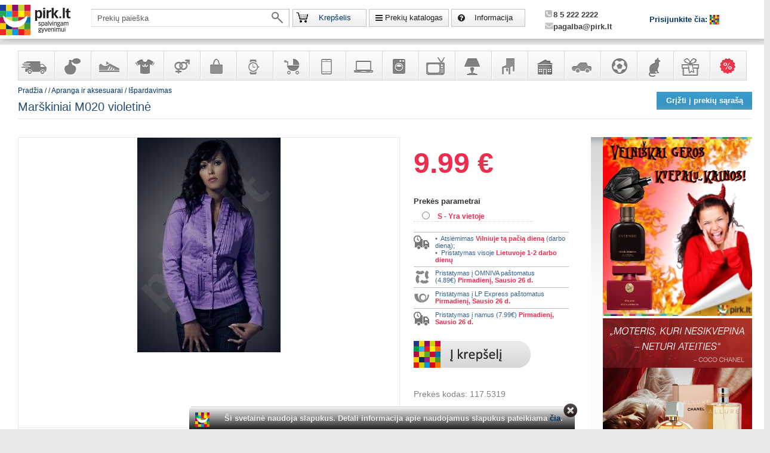

--- FILE ---
content_type: text/html; charset=UTF-8
request_url: https://pirk.lt/marskiniai-m020-violetine/
body_size: 23577
content:
<!DOCTYPE html>
<html lang="lt" xmlns="https://www.w3.org/1999/xhtml" xml:lang="lt">
<head>            
	<base href="https://pirk.lt/"/>
  <!--[if IE]>
	<meta http-equiv="imagetoolbar" content="no"/>
	<meta http-equiv="imagetoolbar" content="false"/> 
  <![endif]-->  
<meta http-equiv="Content-Type" content="text/html; charset=UTF-8"/>  
<meta name="viewport" content="width=device-width,initial-scale=1">
<script src="/assets/js/vendor/modernizr-2.6.2-respond-1.1.0.min.js" type="text/javascript"></script>
<link rel="icon" href="/assets/images/favicon.ico" type="image/x-icon"/>
<link rel="shortcut icon" href="/assets/images/favicon.ico" type="image/x-icon"/>
<link rel="canonical" href="https://pirk.lt/marskiniai-m020-violetine/"/>
<title>Marškiniai M020 violetinė - Pirk.lt parduotuvė</title>
<meta property="og:site_name" content="pirk.lt"/>
<meta property="title" content="Marškiniai M020 violetinė"/>
<meta property="og:title" content="Marškiniai M020 violetinė"/>
<meta name="twitter:title" content="Marškiniai M020 violetinė"/>
<meta itemprop="name" content="Marškiniai M020 violetinė"/>
<meta itemprop="description" content=""/>
<meta itemprop="image" content="https://pirk.lt/uploads/products/3/1/9/1175319/marskiniai-m020-violetine-l_3.jpg"/>
<meta property="og:description" content=""/>
<meta property="og:url" content="https://pirk.lt/marskiniai-m020-violetine/"/>
<meta property="og:type" content="product"/>
<meta property="og:image" content="https://pirk.lt/uploads/products/3/1/9/1175319/marskiniai-m020-violetine-l_3.jpg"/>
<meta name="fb:app_id" content="272295372940442"/>
<meta name="twitter:description" content=""/>
<meta name="twitter:url" content="https://pirk.lt/marskiniai-m020-violetine/"/>
<meta name="twitter:image" content="https://pirk.lt/uploads/products/3/1/9/1175319/marskiniai-m020-violetine-l_3.jpg"/>
<meta name="twitter:card" content="summary"/>
<meta name="Description" content="Pirk.lt. parduotuve: avalynė, batai, kosmetika, kvepalai, laikrodiziai, plansetiniai, prekės vaikams ir suagusiems, baldai, autoprekės, priedai, televizoriai, žaidimai."/>
<meta name="Keywords" content="avalyne,kvepalai,moterims,baldai,kosmetika,batai, sporto prekes, dovanos, kompiuteriai, mobilus telefonai, aksesuarai, baldai, prekes vaikams, prekes suaugusiems, sodo reikmenys, n-18, priedai,aprangos ispardavimas, labai gera kaina,apranga,aksesuarai"/>
<meta name="robots" content="index,follow"/>
<meta name="author" content="PIRK LT"/>
<!-- compliance patch for microsoft browsers -->
<!--[if lt IE 8]>
<script src="https://pirk.lt/assets/js/IE8.js" type="text/javascript"></script>
<![endif]-->
<link rel="stylesheet" href="https://pirk.lt/assets/css/minify/679000d574b3f1976ad854878bb1243a-7.css" type="text/css" media="screen"/>
<script type="text/javascript" src="https://pirk.lt/system/plugins/ui/js/jquery-1.7.2.min.js"></script>
<script type="text/javascript" src="https://pirk.lt/system/plugins/codaslider/js/jquery.coda-slider-2.0.js"></script>
<script type="text/javascript" src="https://pirk.lt/system/plugins/easing/js/jquery.easing.1.3.js"></script>
<script type="text/javascript" src="https://pirk.lt/system/plugins/addgallery/js/jquery.ad-gallery.js"></script>
<script type="text/javascript" src="https://pirk.lt/system/plugins/addgallery/js/init.js"></script>
<script type="text/javascript" src="https://pirk.lt/assets/js/main.js"></script>
<script type="text/javascript" src="https://pirk.lt/system/plugins/ui/js/jquery-ui-1.8.5.custom.min.js"></script>
<script type="text/javascript" src="https://pirk.lt/assets/js/jquery.alerts.js"></script>
<script type="text/javascript" src="https://pirk.lt/assets/js/jquery.gritter.min.js"></script>
<script type="text/javascript" src="https://pirk.lt/assets/js/subscription.js"></script>

<script type="text/javascript" charset="UTF-8">
/* <![CDATA[ */
try { if (undefined == xajax.config) xajax.config = {}; } catch (e) { xajax = {}; xajax.config = {}; };
xajax.config.requestURI = "https://pirk.lt/marskiniai-m020-violetine/";
xajax.config.statusMessages = false;
xajax.config.waitCursor = true;
xajax.config.version = "xajax 0.5 rc1";
xajax.config.legacy = false;
xajax.config.defaultMode = "asynchronous";
xajax.config.defaultMethod = "POST";
/* ]]> */
</script>
<script type="text/javascript" src="https://pirk.lt/system/sources/xajax/xajax_js/xajax_core.js" charset="UTF-8"></script>
<script type="text/javascript" charset="UTF-8">
/* <![CDATA[ */
window.setTimeout(
 function() {
  var scriptExists = false;
  try { if (xajax.isLoaded) scriptExists = true; }
  catch (e) {}
  if (!scriptExists) {
   alert("Error: the xajax Javascript component could not be included. Perhaps the URL is incorrect?\nURL: https://pirk.lt/system/sources/xajax/xajax_js/xajax_core.js");
  }
 }, 2000);
/* ]]> */
</script>

<script type='text/javascript' charset='UTF-8'>
/* <![CDATA[ */
xajax__add_to_cart = function() { return xajax.request( { xjxfun: '_add_to_cart' }, { parameters: arguments } ); };
/* ]]> */
</script>

</head>
<body>
<header class="topmenu">
    <div class="container-menu">
        <div class="logo">
            <a href="https://pirk.lt/" class="normal">
                <img src="https://pirk.lt/assets/img/logo.png" alt="Pirk.lt"/>
            </a>
            <a href="#" class="mini">
                <img src="https://pirk.lt/assets/img/logo-small.png" alt="Pirk.lt"/>
            </a>
        </div>
        <div class="main-cont">
            <div class="search_left">
                <div>
                    <span class="search_span">
                        <input name="textfield" type="text" class="span3" id="searchboxx" placeholder="Prekių paieška" value="" style="z-index:9998;"/>
                        <a id="searchboxx_img"></a>
                    </span>
                </div>    
                <div></div>
            </div>
            <div class="search_left search_space">
                                                            <div class="iimg krepselis notadded the_cart"><a href="https://pirk.lt/mano-krepselis-1/">Krepšelis<span id="cart-count-container"></span></a></div>
                                                                                <a href="https://pirk.lt/prekiu-katalogas/" class="iimg katalogas">Prekių katalogas</a>
                                                                                                <a href="https://pirk.lt/aptarnavimas-ir-pagalba/"  class="iimg informacija">Informacija</a>
                                                                        </div>
        </div>
        <div class="top-contacts">
            <a href="https://pirk.lt/aptarnavimas-ir-pagalba/">
                <i class="pack-16 telenon"></i><strong>8 5 222 2222</strong></br> 
                <i class="pack-16 mail"></i><strong>pagalba@pirk.lt</strong>
            </a>
        </div>
                <ul  class="login_span">
            <li><a href="https://pirk.lt/prisijunkite/">Prisijunkite čia: </a></li>
            <li><a href="https://pirk.lt/prisijunkite/"><i class="pack-16 login_pirk">&nbsp;</i></a></li>
        </ul>
            </div>
</header>
		

<!-- Google Analitics -->
<script>
  (function(i,s,o,g,r,a,m){i['GoogleAnalyticsObject']=r;i[r]=i[r]||function(){
  (i[r].q=i[r].q||[]).push(arguments)},i[r].l=1*new Date();a=s.createElement(o),
  m=s.getElementsByTagName(o)[0];a.async=1;a.src=g;m.parentNode.insertBefore(a,m)
  })(window,document,'script','https://www.google-analytics.com/analytics.js','ga');
  ga('create', '', 'auto');
  ga('require', 'ec');
</script><!-- End Google Analitics -->    
<script>
  dataLayer = [{
    'page': 'unknown',
    'view': 'modules/products/views/product.tpl'
  }];
</script>
<div class="container-main">
    <div class="jscroll-inner" style="display:inline-block">
 <!-- 18.225.117.59 -->

<!--noindex-->
 <div class="big-menu">
    		
    <div class="menu_item">
<a href="https://pirk.lt/yra-sandelyje/" title="Yra sandėlyje" class="ir icon yra-sandelyje">Yra sandėlyje</a>
<div class="submenu submenu_9702">
    
<h2>Yra sandėlyje <span>(437)</span></h2>
<hr/>
        	    		<div class="rows">
		    		    <div class="row">
                            <a  href="https://pirk.lt/yra-sandelyje/prekes-zemiau-savikainos/"><h3>Prekės žemiau savikainos! (116) </h3></a>
			    			    			    </div>
			    		    <div class="row">
                            <a  href="https://pirk.lt/yra-sandelyje/prekes-su-broku-pazeistos-prekes/"><h3>Prekės su broku, pažeistos prekės (1) </h3></a>
			    			    			    </div>
			    		    <div class="row">
                            <a  href="https://pirk.lt/yra-sandelyje/virtuves-reikmenys-2/"><h3>Virtuvės reikmenys (3) </h3></a>
			    			    			    </div>
			    		    <div class="row">
                            <a  href="https://pirk.lt/yra-sandelyje/kvepalai-kosmetika/"><h3>Kvepalai ir kosmetika (204) </h3></a>
			    			    			    </div>
			    </div>
					<div class="rows">
		    		    <div class="row">
                            <a  href="https://pirk.lt/yra-sandelyje/avalyne-sandelyje/"><h3>Avalynė (149) </h3></a>
			    			    			    								    			    <hr/>
<ul>
                    <li><a  href="https://pirk.lt/yra-sandelyje/avalyne-sandelyje/avalyne-vaikams-sandelyje/">Vaikams (13)</a></li>
                        <li><a  href="https://pirk.lt/yra-sandelyje/avalyne-sandelyje/avalyne-vyrams-sandelyje/">Vyrams (18)</a></li>
                        <li><a  href="https://pirk.lt/yra-sandelyje/avalyne-sandelyje/moterims-avalyne-sandelyje/">Moterims (120)</a></li>
    </ul>
		    </div>
			    </div>
					<div class="rows">
		    		    <div class="row">
                            <a  href="https://pirk.lt/yra-sandelyje/laikrodziai-is-vietos/"><h3>Laikrodžiai (19) </h3></a>
			    			    			    </div>
			    		    <div class="row">
                            <a  href="https://pirk.lt/yra-sandelyje/sporto-prekes/"><h3>Sporto prekės (26) </h3></a>
			    			    			    </div>
			    </div>
					<div class="rows">
		    		    <div class="row">
                            <a  href="https://pirk.lt/yra-sandelyje/prekes-vaikams-sandelyje/"><h3>Prekės vaikams (2) </h3></a>
			    			    			    </div>
			    		    <div class="row">
                            <a  href="https://pirk.lt/yra-sandelyje/apranga-sandelyje/"><h3>Apranga ir aksesuarai (23) </h3></a>
			    			    			    </div>
			    		    <div class="row">
                            <a  href="https://pirk.lt/yra-sandelyje/galanterija-sandelyje/"><h3>Galanterija (60) </h3></a>
			    			    			    </div>
			    </div>
					<div class="rows">
		    		    <div class="row">
                            <a  href="https://pirk.lt/yra-sandelyje/elektronikos-prekes-ir-ju-priedai/"><h3>Elektronikos prekės ir jų priedai (36) </h3></a>
			    			    			    </div>
			    		    <div class="row">
                            <a  href="https://pirk.lt/yra-sandelyje/sviestuvai-kuriuos-turime-vietoje/"><h3>Šviestuvai (19) </h3></a>
			    			    			    </div>
			    </div>
			
</div>
</div>
    		
    <div class="menu_item">
<a href="https://pirk.lt/kvepalai-ir-kosmetika/" title="Kvepalai ir kosmetika" class="ir icon kvepalai-ir-kosmetika">Kvepalai ir kosmetika</a>
<div class="submenu submenu_3">
    
<h2>Kvepalai ir kosmetika <span>(5003)</span></h2>
<hr/>
        	    		<div class="rows">
		    		    <div class="row">
                            <a  href="https://pirk.lt/kvepalai-ir-kosmetika/kvepalai/"><h3>Kvepalai  (1206) </h3></a>
			    			    			    								    			    <hr/>
<ul>
                    <li><a  href="https://pirk.lt/kvepalai-ir-kosmetika/kvepalai/kvepalai-vyrams/">Kvepalai vyrams (555)</a></li>
                        <li><a  href="https://pirk.lt/kvepalai-ir-kosmetika/kvepalai/kvepalai-moterims/">Kvepalai moterims (731)</a></li>
                        <li><a  href="https://pirk.lt/kvepalai-ir-kosmetika/kvepalai/nisiniai-kvepalai/">Nišiniai kvepalai (85)</a></li>
                        <li><a  href="https://pirk.lt/kvepalai-ir-kosmetika/kvepalai/rinkiniai-2/">Rinkiniai (62)</a></li>
                        <li><a  href="https://pirk.lt/kvepalai-ir-kosmetika/kvepalai/testeriai/">Testeriai (139)</a></li>
                        <li><a  href="https://pirk.lt/kvepalai-ir-kosmetika/kvepalai/parfumuoti-aliejai/">Parfumuoti aliejai (2)</a></li>
    </ul>
		    </div>
			    </div>
					<div class="rows">
		    		    <div class="row">
                            <a  href="https://pirk.lt/kvepalai-ir-kosmetika/plauku-prieziuros-priemones/"><h3>Plaukų priežiūros priemonės (654) </h3></a>
			    			    			    </div>
			    		    <div class="row">
                            <a  href="https://pirk.lt/kvepalai-ir-kosmetika/dekoratyvine-kosmetika-visiems/"><h3>Dekoratyvinė kosmetika (1566) </h3></a>
			    			    			    </div>
			    		    <div class="row">
                            <a  href="https://pirk.lt/kvepalai-ir-kosmetika/kuno-prieziuros-priemones/"><h3>Kūno priežiūros priemonės (620) </h3></a>
			    			    			    </div>
			    		    <div class="row">
                            <a  href="https://pirk.lt/kvepalai-ir-kosmetika/veido-prieziuros-priemones/"><h3>Veido priežiūros priemonės (691) </h3></a>
			    			    			    </div>
			    </div>
					<div class="rows">
		    		    <div class="row">
                            <a  href="https://pirk.lt/kvepalai-ir-kosmetika/burnos-kosmetika-ir-higiena/"><h3>Burnos kosmetika ir higiena (42) </h3></a>
			    			    			    </div>
			    </div>
					<div class="rows">
		    		    <div class="row">
                            <a  href="https://pirk.lt/kvepalai-ir-kosmetika/apsauga-nuo-saules-ir-soliariumo-kremai/"><h3>Priemonės įdegiui (35) </h3></a>
			    			    			    </div>
			    		    <div class="row">
                            <a  href="https://pirk.lt/kvepalai-ir-kosmetika/priedai-plaukams-sukos/"><h3>Priedai (114) </h3></a>
			    			    			    </div>
			    </div>
					<div class="rows">
		    		    <div class="row">
                            <a  href="https://pirk.lt/kvepalai-ir-kosmetika/kosmetika/"><h3>Kosmetika vaikams bei priedai (43) </h3></a>
			    			    			    								    			    <hr/>
<ul>
                    <li><a  href="https://pirk.lt/kvepalai-ir-kosmetika/kosmetika/kosmetika-mergaitems/">Vaikiška kosmetika (4)</a></li>
    </ul>
		    </div>
			    </div>
			
</div>
</div>
    		
    <div class="menu_item">
<a href="https://pirk.lt/avalyne/" title="Avalynė" class="ir icon avalyne">Avalynė</a>
<div class="submenu submenu_67">
    
<h2>Avalynė <span>(1307)</span></h2>
<hr/>
        	    		<div class="rows">
		    		    <div class="row">
                            <a  href="https://pirk.lt/avalyne/ispardavimas/"><h3>Avalynės išpirktuvė (Yra vietoje) (143) </h3></a>
			    			    			    								    			    <hr/>
<ul>
                    <li><a  href="https://pirk.lt/avalyne/ispardavimas/moterims-ispardavimas/">Moterims (123)</a></li>
                        <li><a  href="https://pirk.lt/avalyne/ispardavimas/vyrams-ispardavimas/">Vyrams (18)</a></li>
                        <li><a  href="https://pirk.lt/avalyne/ispardavimas/vaikams-ispardavimas/">Vaikams (12)</a></li>
    </ul>
		    </div>
			    </div>
					<div class="rows">
		    		    <div class="row">
                            <a  href="https://pirk.lt/avalyne/avalyne-moterims/"><h3>Moterims (665) </h3></a>
			    			    			    								    			    <hr/>
<ul>
                    <li><a  href="https://pirk.lt/avalyne/avalyne-moterims/mokasinai/">Mokasinai (4)</a></li>
                        <li><a  href="https://pirk.lt/avalyne/avalyne-moterims/slepetes/">Šlepetės (31)</a></li>
                        <li><a  href="https://pirk.lt/avalyne/avalyne-moterims/bateliai-1/">Bateliai (27)</a></li>
                        <li><a  href="https://pirk.lt/avalyne/avalyne-moterims/pusbaciai/">Pusbačiai (3)</a></li>
                        <li><a  href="https://pirk.lt/avalyne/avalyne-moterims/aktyvaus-laisvalaikio-bateliai/">Laisvalaikiui (72)</a></li>
                        <li><a  href="https://pirk.lt/avalyne/avalyne-moterims/sportiniai-bateliai/">Sportui (30)</a></li>
                        <li><a  href="https://pirk.lt/avalyne/avalyne-moterims/aukstakulniai/">Aukštakulniai  (21)</a></li>
                        <li><a  href="https://pirk.lt/avalyne/avalyne-moterims/basutes-slepetes/">Basutės (34)</a></li>
                        <li><a  href="https://pirk.lt/avalyne/avalyne-moterims/balerinos-2/">Balerinos (16)</a></li>
                        <li><a  href="https://pirk.lt/avalyne/avalyne-moterims/guminiai-batai/">Guminiai batai (7)</a></li>
                        <li><a  href="https://pirk.lt/avalyne/avalyne-moterims/ilgaauliai/">Ilgaauliai (17)</a></li>
                        <li><a  href="https://pirk.lt/avalyne/avalyne-moterims/auliniai/">Auliniai (54)</a></li>
    </ul>
		    </div>
			    </div>
					<div class="rows">
		    		    <div class="row">
                            <a  href="https://pirk.lt/avalyne/avalyne-vyrams/"><h3>Vyrams (159) </h3></a>
			    			    			    								    			    <hr/>
<ul>
                    <li><a  href="https://pirk.lt/avalyne/avalyne-vyrams/slepetes-vyrams/">Šlepetės (25)</a></li>
                        <li><a  href="https://pirk.lt/avalyne/avalyne-vyrams/laisvalaikiui-vyrams/">Laisvalaikiui (50)</a></li>
                        <li><a  href="https://pirk.lt/avalyne/avalyne-vyrams/sportui/">Sportui (62)</a></li>
                            <li><a  href="https://pirk.lt/avalyne/avalyne-vyrams/basutes-vyrams/">Basutės (2)</a></li>
                        <li><a  href="https://pirk.lt/avalyne/avalyne-vyrams/pusbaciai-vyrams/">Pusbačiai (6)</a></li>
                        <li><a  href="https://pirk.lt/avalyne/avalyne-vyrams/auliniai-vyrams/">Auliniai (9)</a></li>
    </ul>
		    </div>
			    </div>
					<div class="rows">
		    		    <div class="row">
                            <a  href="https://pirk.lt/avalyne/avalyne-vaikams/"><h3>Vaikams (507) </h3></a>
			    			    			    								    			    <hr/>
<ul>
                    <li><a  href="https://pirk.lt/avalyne/avalyne-vaikams/avalyne-mergaitems/">Mergaitėms (195)</a></li>
                        <li><a  href="https://pirk.lt/avalyne/avalyne-vaikams/avalyne-berniukams/">Berniukams (310)</a></li>
    </ul>
		    </div>
			    </div>
						
</div>
</div>
    		
    <div class="menu_item">
<a href="https://pirk.lt/apranga-ir-aksesuarai/" title="Apranga ir aksesuarai" class="ir icon apranga-ir-aksesuarai">Apranga ir aksesuarai</a>
<div class="submenu submenu_4">
    
<h2>Apranga ir aksesuarai <span>(538)</span></h2>
<hr/>
        	    		<div class="rows">
		    		    <div class="row">
                            <a  href="https://pirk.lt/apranga-ir-aksesuarai/aprangos-ispardavimas/"><h3>Išpardavimas (125) </h3></a>
			    			    			    </div>
			    		    <div class="row">
                            <a  href="https://pirk.lt/apranga-ir-aksesuarai/apranga-moterims/"><h3>Moterims (47) </h3></a>
			    			    			    								    			    <hr/>
<ul>
                    <li><a  href="https://pirk.lt/apranga-ir-aksesuarai/apranga-moterims/apatinis-trikotazas-moterims/">Apatinis trikotažas (1)</a></li>
                            <li><a  href="https://pirk.lt/apranga-ir-aksesuarai/apranga-moterims/sukneles-moterims/">Suknelės (4)</a></li>
                            <li><a  href="https://pirk.lt/apranga-ir-aksesuarai/apranga-moterims/paleidines-marskiniai/">Palaidinės, marškiniai (18)</a></li>
                        <li><a  href="https://pirk.lt/apranga-ir-aksesuarai/apranga-moterims/megztiniai-1/">Megztiniai (1)</a></li>
                        <li><a  href="https://pirk.lt/apranga-ir-aksesuarai/apranga-moterims/kelnes-11/">Kelnės (4)</a></li>
                        <li><a  href="https://pirk.lt/apranga-ir-aksesuarai/apranga-moterims/sortai-4/">Šortai (2)</a></li>
                                <li><a  href="https://pirk.lt/apranga-ir-aksesuarai/apranga-moterims/striukes-moterims/">Striukės (2)</a></li>
                            <li><a  href="https://pirk.lt/apranga-ir-aksesuarai/apranga-moterims/sportine-apranga-moterims/">Sportinė apranga (15)</a></li>
    </ul>
		    </div>
			    </div>
					<div class="rows">
		    		    <div class="row">
                            <a  href="https://pirk.lt/apranga-ir-aksesuarai/apranga-vyrams/"><h3>Vyrams (266) </h3></a>
			    			    			    								    			    <hr/>
<ul>
                            <li><a  href="https://pirk.lt/apranga-ir-aksesuarai/apranga-vyrams/marskineliai-vyrams/">Marškinėliai (94)</a></li>
                        <li><a  href="https://pirk.lt/apranga-ir-aksesuarai/apranga-vyrams/bliuzonai-dzemperiai/">Bliuzonai, džemperiai (44)</a></li>
                        <li><a  href="https://pirk.lt/apranga-ir-aksesuarai/apranga-vyrams/megztiniai-vyrams/">Megztiniai (1)</a></li>
                        <li><a  href="https://pirk.lt/apranga-ir-aksesuarai/apranga-vyrams/sportiniai-kostiumai-4/">Sportiniai kostiumai (6)</a></li>
                        <li><a  href="https://pirk.lt/apranga-ir-aksesuarai/apranga-vyrams/blauzdines/">Tamprės (2)</a></li>
                        <li><a  href="https://pirk.lt/apranga-ir-aksesuarai/apranga-vyrams/kelnes-12/">Kelnės (10)</a></li>
                                <li><a  href="https://pirk.lt/apranga-ir-aksesuarai/apranga-vyrams/sortai-5/">Šortai (45)</a></li>
                        <li><a  href="https://pirk.lt/apranga-ir-aksesuarai/apranga-vyrams/striukes-6/">Striukės (9)</a></li>
                        <li><a  href="https://pirk.lt/apranga-ir-aksesuarai/apranga-vyrams/kelnes-13/">Sportinės kelnės (1)</a></li>
                        <li><a  href="https://pirk.lt/apranga-ir-aksesuarai/apranga-vyrams/termo-apranga-1/">Termo apranga (6)</a></li>
                        <li><a  href="https://pirk.lt/apranga-ir-aksesuarai/apranga-vyrams/kelnaites-45/">Kelnaitės (1)</a></li>
                        <li><a  href="https://pirk.lt/apranga-ir-aksesuarai/apranga-vyrams/kita-13/">Kojinės (46)</a></li>
    </ul>
		    </div>
			    </div>
					<div class="rows">
		    		    <div class="row">
                            <a  href="https://pirk.lt/apranga-ir-aksesuarai/mergaitems-3/"><h3>Mergaitėms (7) </h3></a>
			    			    			    								    			    <hr/>
<ul>
                    <li><a  href="https://pirk.lt/apranga-ir-aksesuarai/mergaitems-3/termo-apranga-4/">Termo apranga (2)</a></li>
                            <li><a  href="https://pirk.lt/apranga-ir-aksesuarai/mergaitems-3/megztiniai-mergaitems/">Bliuzonai, džemperiai (1)</a></li>
                                    <li><a  href="https://pirk.lt/apranga-ir-aksesuarai/mergaitems-3/striukes-liemenes/">Striukės, liemenės (4)</a></li>
                    </ul>
		    </div>
			    		    <div class="row">
                            <a  href="https://pirk.lt/apranga-ir-aksesuarai/vaikams-2/"><h3>Berniukams (100) </h3></a>
			    			    			    								    			    <hr/>
<ul>
                    <li><a  href="https://pirk.lt/apranga-ir-aksesuarai/vaikams-2/termo-apranga-3/">Termo apranga (3)</a></li>
                            <li><a  href="https://pirk.lt/apranga-ir-aksesuarai/vaikams-2/megztiniai-berniukams/">Bliuzonai, džemperiai (32)</a></li>
                        <li><a  href="https://pirk.lt/apranga-ir-aksesuarai/vaikams-2/sortai-8/">Šortai (7)</a></li>
                        <li><a  href="https://pirk.lt/apranga-ir-aksesuarai/vaikams-2/marskineliai-5/">Marškinėliai (34)</a></li>
                            <li><a  href="https://pirk.lt/apranga-ir-aksesuarai/vaikams-2/kelnes-15/">Kelnės (18)</a></li>
                        <li><a  href="https://pirk.lt/apranga-ir-aksesuarai/vaikams-2/striukes-7/">Striukės, liemenės (5)</a></li>
                        <li><a  href="https://pirk.lt/apranga-ir-aksesuarai/vaikams-2/sportiniai-kostiumai-3/">Sportiniai kostiumai (1)</a></li>
            </ul>
		    </div>
			    </div>
					<div class="rows">
		    		    	    		    	    </div>
					<div class="rows">
		    		    <div class="row">
                            <a  href="https://pirk.lt/apranga-ir-aksesuarai/aksesuarai-suaugusiems/"><h3>Aksesuarai suaugusiems (20) </h3></a>
			    			    			    								    			    <hr/>
<ul>
                    <li><a  href="https://pirk.lt/apranga-ir-aksesuarai/aksesuarai-suaugusiems/kepures-suagusiems/">Kepurės (18)</a></li>
                        <li><a  href="https://pirk.lt/apranga-ir-aksesuarai/aksesuarai-suaugusiems/skareles-salikai-ir-pirstines/">Skarelės, šalikai  (1)</a></li>
                        <li><a  href="https://pirk.lt/apranga-ir-aksesuarai/aksesuarai-suaugusiems/pirstines-suaugusiems-1/">Pirštinės (1)</a></li>
    </ul>
		    </div>
			    		    <div class="row">
                            <a  href="https://pirk.lt/apranga-ir-aksesuarai/maudymosi-apranga-2/"><h3>Maudymosi apranga (22) </h3></a>
			    			    			    								    			    <hr/>
<ul>
                    <li><a  href="https://pirk.lt/apranga-ir-aksesuarai/maudymosi-apranga-2/vyriskos-glaudes/">Vyrams (14)</a></li>
                            <li><a  href="https://pirk.lt/apranga-ir-aksesuarai/maudymosi-apranga-2/maudymosi-kostiumeliai-1/">Moterims (3)</a></li>
                        <li><a  href="https://pirk.lt/apranga-ir-aksesuarai/maudymosi-apranga-2/berniukams/">Berniukams (2)</a></li>
                        <li><a  href="https://pirk.lt/apranga-ir-aksesuarai/maudymosi-apranga-2/mergaitems/">Mergaitėms (5)</a></li>
    </ul>
		    </div>
			    </div>
			
</div>
</div>
    		
    <div class="menu_item">
<a href="https://pirk.lt/n-18/" title="Prekės suaugusiems" class="ir icon n-18">Prekės suaugusiems</a>
<div class="submenu submenu_1154">
    
<h2>Prekės suaugusiems <span>(368)</span></h2>
<hr/>
        	    		<div class="rows">
		    		    <div class="row">
                            <a  href="https://pirk.lt/n-18/sekso-prekes-poroms/"><h3>Sekso prekės poroms (14) </h3></a>
			    			    			    								    			    <hr/>
<ul>
                    <li><a  href="https://pirk.lt/n-18/sekso-prekes-poroms/masazuokliai/">Masažuokliai (3)</a></li>
                        <li><a  href="https://pirk.lt/n-18/sekso-prekes-poroms/prisegami-falo-imitatoriai/">Strap-on falo imitatoriai (4)</a></li>
                        <li><a  href="https://pirk.lt/n-18/sekso-prekes-poroms/sekso-zaislu-rinkiniai/">Sekso žaislų rinkiniai (1)</a></li>
                        <li><a  href="https://pirk.lt/n-18/sekso-prekes-poroms/pakraunami-is-eltinklo/">Vibratoriai porai (6)</a></li>
    </ul>
		    </div>
			    		    <div class="row">
                            <a  href="https://pirk.lt/n-18/vibratoriai/"><h3>Vibratoriai (63) </h3></a>
			    			    			    								    			    <hr/>
<ul>
                            <li><a  href="https://pirk.lt/n-18/vibratoriai/mini-vibratoriai/">Mini vibratoriai (7)</a></li>
                        <li><a  href="https://pirk.lt/n-18/vibratoriai/vibratoriai-kiskuciai/">Vibratoriai kiškučiai (7)</a></li>
                        <li><a  href="https://pirk.lt/n-18/vibratoriai/penio-formos-vibratoriai/">Penio formos vibratoriai (12)</a></li>
                        <li><a  href="https://pirk.lt/n-18/vibratoriai/klitoriniai-vibratoriai/">Klitoriniai vibratoriai (6)</a></li>
                        <li><a  href="https://pirk.lt/n-18/vibratoriai/g-tasko-vibratoriai/">G - taško vibratoriai (11)</a></li>
                        <li><a  href="https://pirk.lt/n-18/vibratoriai/standartiniai-vibratoriai/">Tradiciniai  vibratoriai (20)</a></li>
        </ul>
		    </div>
			    		    <div class="row">
                            <a  href="https://pirk.lt/n-18/analiniai-zaislai/"><h3>Analiniai žaislai (23) </h3></a>
			    			    			    								    			    <hr/>
<ul>
                    <li><a  href="https://pirk.lt/n-18/analiniai-zaislai/analiniai-rutuliukai/">Analiniai rutuliukai (4)</a></li>
                        <li><a  href="https://pirk.lt/n-18/analiniai-zaislai/analiniai-kaisciai-ir-falai/">Analiniai kaiščiai ir falai (11)</a></li>
                        <li><a  href="https://pirk.lt/n-18/analiniai-zaislai/analiniai-vibratoriai/">Analiniai vibratoriai (2)</a></li>
                        <li><a  href="https://pirk.lt/n-18/analiniai-zaislai/prostatos-masazuokliai/">Prostatos masažuokliai (5)</a></li>
    </ul>
		    </div>
			    </div>
					<div class="rows">
		    		    <div class="row">
                            <a  href="https://pirk.lt/n-18/b-reikmenys/"><h3>Bdsm reikmenys (37) </h3></a>
			    			    			    								    			    <hr/>
<ul>
                    <li><a  href="https://pirk.lt/n-18/b-reikmenys/antkakliai/">Antkakliai (2)</a></li>
                        <li><a  href="https://pirk.lt/n-18/b-reikmenys/kita/">Kita (7)</a></li>
                            <li><a  href="https://pirk.lt/n-18/b-reikmenys/sex-svingas/">Sex svingas (1)</a></li>
                            <li><a  href="https://pirk.lt/n-18/b-reikmenys/antrankiai/">Antrankiai (4)</a></li>
                        <li><a  href="https://pirk.lt/n-18/b-reikmenys/pvc-selioniu-patalyne/">Šėlionių patalynė (1)</a></li>
                        <li><a  href="https://pirk.lt/n-18/b-reikmenys/medicininiai-instrumentai/">Medicininiai instrumentai (1)</a></li>
                        <li><a  href="https://pirk.lt/n-18/b-reikmenys/speneliu-gnybtukai/">Spenelių gnybtukai (3)</a></li>
                        <li><a  href="https://pirk.lt/n-18/b-reikmenys/botageliai-menteles/">Botagėliai, mentelės (7)</a></li>
                        <li><a  href="https://pirk.lt/n-18/b-reikmenys/panciai/">Pančiai (2)</a></li>
                        <li><a  href="https://pirk.lt/n-18/b-reikmenys/kaukes-ir-burnos-kamsciai/">Kaukės ir burnos kamščiai (5)</a></li>
                        <li><a  href="https://pirk.lt/n-18/b-reikmenys/rinkiniai/">Rinkiniai (4)</a></li>
    </ul>
		    </div>
			    		    <div class="row">
                            <a  href="https://pirk.lt/n-18/suvenyrai-ir-zaidimai/"><h3>Suvenyrai ir žaidimai (19) </h3></a>
			    			    			    								    			    <hr/>
<ul>
                    <li><a  href="https://pirk.lt/n-18/suvenyrai-ir-zaidimai/kuno-menas/">Kūno menas (3)</a></li>
                        <li><a  href="https://pirk.lt/n-18/suvenyrai-ir-zaidimai/isdyke-niekuciai/">Išdykę niekučiai (9)</a></li>
                        <li><a  href="https://pirk.lt/n-18/suvenyrai-ir-zaidimai/erotiniai-zaidimai/">Erotiniai žaidimai (7)</a></li>
    </ul>
		    </div>
			    </div>
					<div class="rows">
		    		    <div class="row">
                            <a  href="https://pirk.lt/n-18/sekso-prekes-moterims/"><h3>Sekso prekės moterims (32) </h3></a>
			    			    			    								    			    <hr/>
<ul>
                    <li><a  href="https://pirk.lt/n-18/sekso-prekes-moterims/sekso-leles-moterims/">Sekso lėlės moterims (3)</a></li>
                        <li><a  href="https://pirk.lt/n-18/sekso-prekes-moterims/vaginaliniai-kamuoliukai/">Vaginaliniai kamuoliukai (12)</a></li>
                        <li><a  href="https://pirk.lt/n-18/sekso-prekes-moterims/vibro-kapsules-ir-kiausineliai/">Vibro kapsulės ir kiaušinėliai (2)</a></li>
                        <li><a  href="https://pirk.lt/n-18/sekso-prekes-moterims/moteriskos-pompos/">Moteriškos pompos (2)</a></li>
                        <li><a  href="https://pirk.lt/n-18/sekso-prekes-moterims/falo-imitatoriai/">Falo imitatoriai (13)</a></li>
    </ul>
		    </div>
			    		    <div class="row">
                            <a  href="https://pirk.lt/n-18/lubrikantai-aliejai-ir-kt/"><h3>Lubrikantai, aliejai ir kt. (57) </h3></a>
			    			    			    								    			    <hr/>
<ul>
                    <li><a  href="https://pirk.lt/n-18/lubrikantai-aliejai-ir-kt/lubrikantai/">Lubrikantai (22)</a></li>
                        <li><a  href="https://pirk.lt/n-18/lubrikantai-aliejai-ir-kt/analiniai-lubrikantai/">Analiniai lubrikantai (7)</a></li>
                        <li><a  href="https://pirk.lt/n-18/lubrikantai-aliejai-ir-kt/masazo-aliejai/">Masažo aliejai (3)</a></li>
                        <li><a  href="https://pirk.lt/n-18/lubrikantai-aliejai-ir-kt/vonios-produktai/">Vonios produktai (2)</a></li>
                        <li><a  href="https://pirk.lt/n-18/lubrikantai-aliejai-ir-kt/asmenine-higiena/">Asmeninė higiena (3)</a></li>
                            <li><a  href="https://pirk.lt/n-18/lubrikantai-aliejai-ir-kt/feromonai-ir-kvepalai/">Feromonai ir kvepalai (16)</a></li>
    </ul>
		    </div>
			    		    <div class="row">
                            <a  href="https://pirk.lt/n-18/geresnis-seksas/"><h3>Geresnis seksas (22) </h3></a>
			    			    			    								    			    <hr/>
<ul>
                    <li><a  href="https://pirk.lt/n-18/geresnis-seksas/vyro-aistrai/">Vyro aistrai (7)</a></li>
                        <li><a  href="https://pirk.lt/n-18/geresnis-seksas/stipresnis-orgazmas-jai/">Stipresnis orgazmas jai (6)</a></li>
                            <li><a  href="https://pirk.lt/n-18/geresnis-seksas/prezervatyvai/">Prezervatyvai (8)</a></li>
    </ul>
		    </div>
			    </div>
					<div class="rows">
		    		    <div class="row">
                            <a  href="https://pirk.lt/n-18/sekso-prekes-vyrams/"><h3>Sekso prekės vyrams (50) </h3></a>
			    			    			    								    			    <hr/>
<ul>
                    <li><a  href="https://pirk.lt/n-18/sekso-prekes-vyrams/speneliu-ciulptukai/">Spenelių čiulptukai (1)</a></li>
                        <li><a  href="https://pirk.lt/n-18/sekso-prekes-vyrams/penio-ziedai/">Penio žiedai (10)</a></li>
                        <li><a  href="https://pirk.lt/n-18/sekso-prekes-vyrams/penio-movos-ir-pailgintojai/">Penio movos ir pailgintojai (4)</a></li>
                        <li><a  href="https://pirk.lt/n-18/sekso-prekes-vyrams/vibruojancios-vaginos/">Vibruojančios vaginos (2)</a></li>
                        <li><a  href="https://pirk.lt/n-18/sekso-prekes-vyrams/masturbuokliai/">Masturbuokliai (17)</a></li>
                        <li><a  href="https://pirk.lt/n-18/sekso-prekes-vyrams/penio-pompos/">Penio pompos (13)</a></li>
                        <li><a  href="https://pirk.lt/n-18/sekso-prekes-vyrams/silikonines-sekso-leles/">Sekso lėlės (3)</a></li>
    </ul>
		    </div>
			    		    <div class="row">
                            <a  href="https://pirk.lt/n-18/apatinis-trikotazas/"><h3>Apatinis trikotažas (51) </h3></a>
			    			    			    								    			    <hr/>
<ul>
                    <li><a  href="https://pirk.lt/n-18/apatinis-trikotazas/seksualus-korsetai/">Seksualūs korsetai (5)</a></li>
                            <li><a  href="https://pirk.lt/n-18/apatinis-trikotazas/teminiai-komplektai/">Teminiai komplektai (4)</a></li>
                            <li><a  href="https://pirk.lt/n-18/apatinis-trikotazas/sukneles-bodziai-leginsai/">Suknelės, bodziai, leginsai (1)</a></li>
                        <li><a  href="https://pirk.lt/n-18/apatinis-trikotazas/kuno-kojines/">Kūno kojinės (6)</a></li>
                        <li><a  href="https://pirk.lt/n-18/apatinis-trikotazas/latekso-apatiniai/">Latekso apatiniai (2)</a></li>
                        <li><a  href="https://pirk.lt/n-18/apatinis-trikotazas/liemeneliu-ir-kelnaiciu-komplektai/">Liemenėlių ir kelnaičių komplektai (4)</a></li>
                        <li><a  href="https://pirk.lt/n-18/apatinis-trikotazas/seksualus-naktiniai/">Seksualūs naktiniai (7)</a></li>
                        <li><a  href="https://pirk.lt/n-18/apatinis-trikotazas/pvc-apatiniai/">Pvc apatiniai (3)</a></li>
                        <li><a  href="https://pirk.lt/n-18/apatinis-trikotazas/kelnaites-moterims-ir-vyrams/">Kelnaitės moterims ir vyrams (14)</a></li>
                            <li><a  href="https://pirk.lt/n-18/apatinis-trikotazas/aksesuarai-8/">Aksesuarai (5)</a></li>
    </ul>
		    </div>
			    </div>
						
</div>
</div>
    		
    <div class="menu_item">
<a href="https://pirk.lt/galanterija/" title="Galanterija" class="ir icon galanterija">Galanterija</a>
<div class="submenu submenu_813">
    
<h2>Galanterija <span>(419)</span></h2>
<hr/>
        	    		<div class="rows">
		    		    <div class="row">
                            <a  href="https://pirk.lt/galanterija/rankines/"><h3>Rankinės (254) </h3></a>
			    			    			    								    			    <hr/>
<ul>
                    <li><a  href="https://pirk.lt/galanterija/rankines/rankines-vyrams/">Rankinės vyrams (30)</a></li>
                        <li><a  href="https://pirk.lt/galanterija/rankines/verslo-klases-rankines-kelioniniai-krepsiai-porfeliai/">Verslo klasės: rankinės, kelioniniai krepšiai, porfeliai (16)</a></li>
                        <li><a  href="https://pirk.lt/galanterija/rankines/rankines-moterims/">Rankinės moterims (208)</a></li>
    </ul>
		    </div>
			    </div>
					<div class="rows">
		    		    <div class="row">
                            <a  href="https://pirk.lt/galanterija/rankines-ir-krepsiai/"><h3>Laisvalaikio rankinės ir krepšiai (17) </h3></a>
			    			    			    </div>
			    		    <div class="row">
                            <a  href="https://pirk.lt/galanterija/pinigines/"><h3>Piniginės, dėklai (125) </h3></a>
			    			    			    </div>
			    </div>
					<div class="rows">
		    		    <div class="row">
                            <a  href="https://pirk.lt/galanterija/kuprines-kuprines/"><h3>Kuprinės (16) </h3></a>
			    			    			    </div>
			    </div>
					<div class="rows">
		    		    <div class="row">
                            <a  href="https://pirk.lt/galanterija/dirzai/"><h3>Diržai (4) </h3></a>
			    			    			    </div>
			    		    <div class="row">
                            <a  href="https://pirk.lt/galanterija/skeciai/"><h3>Skėčiai (4) </h3></a>
			    			    			    </div>
			    </div>
						
</div>
</div>
    		
    <div class="menu_item">
<a href="https://pirk.lt/laikrodziai-ir-priedai/" title="Laikrodžiai ir papuošalai" class="ir icon laikrodziai-ir-priedai">Laikrodžiai ir papuošalai</a>
<div class="submenu submenu_8770">
    
<h2>Laikrodžiai ir papuošalai <span>(31)</span></h2>
<hr/>
        	    		<div class="rows">
		    		    <div class="row">
                            <a  href="https://pirk.lt/laikrodziai-ir-priedai/vyriski-laikrodziai/"><h3>Vyriški laikrodžiai (1) </h3></a>
			    			    			    </div>
			    		    <div class="row">
                            <a  href="https://pirk.lt/laikrodziai-ir-priedai/moteriski-laikrodziai/"><h3>Moteriški laikrodžiai (9) </h3></a>
			    			    			    </div>
			    		    	    		    	    </div>
					<div class="rows">
		    		    <div class="row">
                            <a  href="https://pirk.lt/laikrodziai-ir-priedai/visi-rankiniai-laikrodziai/"><h3>Visi laikrodžiai (23) </h3></a>
			    			    			    </div>
			    		    <div class="row">
                            <a  href="https://pirk.lt/laikrodziai-ir-priedai/laikrodziai-pagal-gamintoja/"><h3>Rankiniai laikrodžiai (5) </h3></a>
			    			    			    								    			    <hr/>
<ul>
                    <li><a  href="https://pirk.lt/laikrodziai-ir-priedai/laikrodziai-pagal-gamintoja/timex-laikrodziai/">Timex (4)</a></li>
                        <li><a  href="https://pirk.lt/laikrodziai-ir-priedai/laikrodziai-pagal-gamintoja/esprit-laikrodziai/">Esprit (3)</a></li>
                            <li><a  href="https://pirk.lt/laikrodziai-ir-priedai/laikrodziai-pagal-gamintoja/guess-laikrodziai/">Guess (1)</a></li>
                        <li><a  href="https://pirk.lt/laikrodziai-ir-priedai/laikrodziai-pagal-gamintoja/casio-laikrodziai/">Casio (4)</a></li>
                        <li><a  href="https://pirk.lt/laikrodziai-ir-priedai/laikrodziai-pagal-gamintoja/gino-rossi-laikrodziai/">Gino Rossi (1)</a></li>
                        <li><a  href="https://pirk.lt/laikrodziai-ir-priedai/laikrodziai-pagal-gamintoja/tissot-laikrodziai/">Tissot (1)</a></li>
    </ul>
		    </div>
			    </div>
					<div class="rows">
		    		    	    </div>
					<div class="rows">
		    		    <div class="row">
                            <a  href="https://pirk.lt/laikrodziai-ir-priedai/laikrodziu-priedai/"><h3>Laikrodžių priedai, elementai (2) </h3></a>
			    			    			    </div>
			    </div>
					<div class="rows">
		    		    <div class="row">
                            <a  href="https://pirk.lt/laikrodziai-ir-priedai/papuosalai/"><h3>Papuošalai (4) </h3></a>
			    			    			    								    			    <hr/>
<ul>
                            <li><a  href="https://pirk.lt/laikrodziai-ir-priedai/papuosalai/ziedai/">Žiedai (3)</a></li>
                            <li><a  href="https://pirk.lt/laikrodziai-ir-priedai/papuosalai/kaklo-papuosalai/">Kaklo papuošalai (1)</a></li>
        </ul>
		    </div>
			    		    <div class="row">
                            <a  href="https://pirk.lt/laikrodziai-ir-priedai/papuosalu-dezutes/"><h3>Papuošalų dėžutės (2) </h3></a>
			    			    			    </div>
			    </div>
			
</div>
</div>
    		
    <div class="menu_item">
<a href="https://pirk.lt/prekes-vaikams/" title="Prekės vaikams" class="ir icon prekes-vaikams">Prekės vaikams</a>
<div class="submenu submenu_760">
    
<h2>Prekės vaikams <span>(21)</span></h2>
<hr/>
        	    		<div class="rows">
		    		    <div class="row">
                            <a  href="https://pirk.lt/prekes-vaikams/automobilines-kedutes-2/"><h3>Automobilinės kėdutės (3) </h3></a>
			    			    			    								    			    <hr/>
<ul>
                                    <li><a  href="https://pirk.lt/prekes-vaikams/automobilines-kedutes-2/9-25-kg-1/">9-25 kg (3)</a></li>
                        <li><a  href="https://pirk.lt/prekes-vaikams/automobilines-kedutes-2/9-36-kg-1/">9-36 kg (3)</a></li>
            </ul>
		    </div>
			    		    	    </div>
					<div class="rows">
		    		    <div class="row">
                            <a  href="https://pirk.lt/prekes-vaikams/vaiko-kambariui/"><h3>Vaiko kambariui (5) </h3></a>
			    			    			    								    			    <hr/>
<ul>
                        <li><a  href="https://pirk.lt/prekes-vaikams/vaiko-kambariui/maitinimo-kedutes/">Maitinimo kėdutės (1)</a></li>
                                <li><a  href="https://pirk.lt/prekes-vaikams/vaiko-kambariui/karuseles-1/">Karuselės (1)</a></li>
                        <li><a  href="https://pirk.lt/prekes-vaikams/vaiko-kambariui/gultukai-1/">Gultukai, supynės, šokliukai (3)</a></li>
    </ul>
		    </div>
			    		    	    </div>
					<div class="rows">
		    		    <div class="row">
                            <a  href="https://pirk.lt/prekes-vaikams/zaislai-ir-zaidimai/"><h3>Žaislai ir žaidimai (6) </h3></a>
			    			    			    								    			    <hr/>
<ul>
                                <li><a  href="https://pirk.lt/prekes-vaikams/zaislai-ir-zaidimai/spalvinimo-knygeles/">Spalvinimo knygelės, spalvinimo priemonės (1)</a></li>
                        <li><a  href="https://pirk.lt/prekes-vaikams/zaislai-ir-zaidimai/dronai-ir-ju-priedai/">Dronai ir jų priedai (1)</a></li>
                            <li><a  href="https://pirk.lt/prekes-vaikams/zaislai-ir-zaidimai/rc-modeliai/">Radijo bangomis valdomi modeliai (4)</a></li>
                                                        <li><a  href="https://pirk.lt/prekes-vaikams/zaislai-ir-zaidimai/zaislai/">Žaislai (1)</a></li>
        </ul>
		    </div>
			    </div>
					<div class="rows">
		    		    <div class="row">
                            <a  href="https://pirk.lt/prekes-vaikams/kudikio-prieziurai/"><h3>Kūdikio priežiūrai (3) </h3></a>
			    			    			    								    			    <hr/>
<ul>
                                            <li><a  href="https://pirk.lt/prekes-vaikams/kudikio-prieziurai/maitinimui/">Maitinimui (2)</a></li>
                                                <li><a  href="https://pirk.lt/prekes-vaikams/kudikio-prieziurai/minksti-zaislai-sidykles-silumos-paketa/">Minkšti žaislai šildyklės, šilumos paketai (1)</a></li>
    </ul>
		    </div>
			    </div>
					<div class="rows">
		    		    <div class="row">
                            <a  href="https://pirk.lt/prekes-vaikams/pramogoms-lauke/"><h3>Pramogoms lauke (4) </h3></a>
			    			    			    								    			    <hr/>
<ul>
                            <li><a  href="https://pirk.lt/prekes-vaikams/pramogoms-lauke/batutai-priedai/">Batutai (4)</a></li>
                    </ul>
		    </div>
			    </div>
			
</div>
</div>
    		
    <div class="menu_item">
<a href="https://pirk.lt/telekomunikacija-navigacija-ir-ju-priedai/" title="Telekomunikacija, navigacija ir ryšio priemonės" class="ir icon telekomunikacija-navigacija-ir-ju-priedai">Telekomunikacija, navigacija ir ryšio priemonės</a>
<div class="submenu submenu_493">
    
<h2>Telekomunikacija, navigacija ir ryšio priemonės <span>(57)</span></h2>
<hr/>
        	    		<div class="rows">
		    		    <div class="row">
                            <a  href="https://pirk.lt/telekomunikacija-navigacija-ir-ju-priedai/mobilus-telefonai-ir-navigacijos/"><h3>Mobilieji telefonai ir navigacijos (5) </h3></a>
			    			    			    								    			    <hr/>
<ul>
                        <li><a  href="https://pirk.lt/telekomunikacija-navigacija-ir-ju-priedai/mobilus-telefonai-ir-navigacijos/mobilieji-telefonai/">Mobilieji telefonai (9)</a></li>
                        <li><a  href="https://pirk.lt/telekomunikacija-navigacija-ir-ju-priedai/mobilus-telefonai-ir-navigacijos/ismanieji-laikrodziai-apyrankes/">Išmanieji laikrodžiai, apyrankės (2)</a></li>
    </ul>
		    </div>
			    		    <div class="row">
                            <a  href="https://pirk.lt/telekomunikacija-navigacija-ir-ju-priedai/plansetiniai-kompiuteriai-tablet/"><h3>Planšetiniai kompiuteriai, priedai (4) </h3></a>
			    			    			    								    			    <hr/>
<ul>
                        <li><a  href="https://pirk.lt/telekomunikacija-navigacija-ir-ju-priedai/plansetiniai-kompiuteriai-tablet/priedai-aksesuarai/">Priedai, aksesuarai (4)</a></li>
    </ul>
		    </div>
			    </div>
					<div class="rows">
		    		    <div class="row">
                            <a  href="https://pirk.lt/telekomunikacija-navigacija-ir-ju-priedai/telefonu-priedai-ir-aksesuarai/"><h3>Telefonų priedai ir aksesuarai (95) </h3></a>
			    			    			    								    			    <hr/>
<ul>
                        <li><a  href="https://pirk.lt/telekomunikacija-navigacija-ir-ju-priedai/telefonu-priedai-ir-aksesuarai/duomenu-laikmenos-korteles/">Atminties kortelės (3)</a></li>
                        <li><a  href="https://pirk.lt/telekomunikacija-navigacija-ir-ju-priedai/telefonu-priedai-ir-aksesuarai/laisvu-ranku-iranga-ir-ausines/">Laisvų rankų įranga ir ausinės (50)</a></li>
                        <li><a  href="https://pirk.lt/telekomunikacija-navigacija-ir-ju-priedai/telefonu-priedai-ir-aksesuarai/telefonu-deklai-ir-pleveles/">Telefonų dėklai ir plėvelės (28)</a></li>
                        <li><a  href="https://pirk.lt/telekomunikacija-navigacija-ir-ju-priedai/telefonu-priedai-ir-aksesuarai/baterijos-ir-pakrovejai/">Baterijos ir pakrovėjai (13)</a></li>
                        <li><a  href="https://pirk.lt/telekomunikacija-navigacija-ir-ju-priedai/telefonu-priedai-ir-aksesuarai/laidai-ir-adapteriai/">Laidai ir adapteriai (3)</a></li>
                        <li><a  href="https://pirk.lt/telekomunikacija-navigacija-ir-ju-priedai/telefonu-priedai-ir-aksesuarai/telefonu-laikikliai/">Telefonų laikikliai (3)</a></li>
                        <li><a  href="https://pirk.lt/telekomunikacija-navigacija-ir-ju-priedai/telefonu-priedai-ir-aksesuarai/kiti-aksesuarai/">Kiti aksesuarai (4)</a></li>
    </ul>
		    </div>
			    </div>
					<div class="rows">
		    		    <div class="row">
                            <a  href="https://pirk.lt/telekomunikacija-navigacija-ir-ju-priedai/rysio-korteles-papildymai-i/"><h3>Ryšio kortelės, papildymai ir rinkiniai (3) </h3></a>
			    			    			    								    			    <hr/>
<ul>
                    <li><a  href="https://pirk.lt/telekomunikacija-navigacija-ir-ju-priedai/rysio-korteles-papildymai-i/rysio-korteles-ir-papildymai/">Ryšio kortelės ir papildymai (4)</a></li>
    </ul>
		    </div>
			    </div>
									
</div>
</div>
    		
    <div class="menu_item">
<a href="https://pirk.lt/kompiuterija/" title="Kompiuterinė technika" class="ir icon kompiuterija">Kompiuterinė technika</a>
<div class="submenu submenu_2">
    
<h2>Kompiuterinė technika <span>(74)</span></h2>
<hr/>
        	    		<div class="rows">
		    		    <div class="row">
                            <a  href="https://pirk.lt/kompiuterija/nesiojami-kompiuteriai-ir-priedai/"><h3>Nešiojami kompiuteriai ir priedai (4) </h3></a>
			    			    			    								    			    <hr/>
<ul>
                            <li><a  href="https://pirk.lt/kompiuterija/nesiojami-kompiuteriai-ir-priedai/krepsiai-kuprines-ir-ideklai/">Krepšiai, kuprinės ir įdėklai (2)</a></li>
                        <li><a  href="https://pirk.lt/kompiuterija/nesiojami-kompiuteriai-ir-priedai/ausinimo-padai/">Aušinimo padai (2)</a></li>
            </ul>
		    </div>
			    		    <div class="row">
                            <a  href="https://pirk.lt/kompiuterija/plansetiniai-kompiuteriai-ir-priedai/"><h3>Planšetiniai kompiuteriai (tablet) (1) </h3></a>
			    			    			    								    			    <hr/>
<ul>
                        <li><a  href="https://pirk.lt/kompiuterija/plansetiniai-kompiuteriai-ir-priedai/planseciu-priedai-aksesuarai/">Priedai ir aksesuarai (1)</a></li>
    </ul>
		    </div>
			    </div>
					<div class="rows">
		    		    	    		    <div class="row">
                            <a  href="https://pirk.lt/kompiuterija/isorines-duomenu-laikmenos/"><h3>Išorinės duomenų laikmenos (8) </h3></a>
			    			    			    								    			    <hr/>
<ul>
                        <li><a  href="https://pirk.lt/kompiuterija/isorines-duomenu-laikmenos/usb-raktai/">USB raktai (5)</a></li>
                        <li><a  href="https://pirk.lt/kompiuterija/isorines-duomenu-laikmenos/atminties-korteles-micro-sd/">Atminties kortelės (4)</a></li>
            </ul>
		    </div>
			    </div>
					<div class="rows">
		    		    <div class="row">
                            <a  href="https://pirk.lt/kompiuterija/kompiuteriu-priedai-ir-aksesuarai/"><h3>Išoriniai kompiuterių priedai ir aksesuarai (47) </h3></a>
			    			    			    								    			    <hr/>
<ul>
                                <li><a  href="https://pirk.lt/kompiuterija/kompiuteriu-priedai-ir-aksesuarai/monitoriai/">Monitoriai (1)</a></li>
                                    <li><a  href="https://pirk.lt/kompiuterija/kompiuteriu-priedai-ir-aksesuarai/ausines-ir-mikrofonai/">Ausinės ir mikrofonai  (46)</a></li>
                        <li><a  href="https://pirk.lt/kompiuterija/kompiuteriu-priedai-ir-aksesuarai/garso-koloneles/">Kolonėlės (1)</a></li>
                            <li><a  href="https://pirk.lt/kompiuterija/kompiuteriu-priedai-ir-aksesuarai/projektoriai/">Projektoriai (1)</a></li>
            </ul>
		    </div>
			    </div>
					<div class="rows">
		    		    	    		    <div class="row">
                            <a  href="https://pirk.lt/kompiuterija/komunikacine-ir-tinklo-iranga/"><h3>Tinklo ir komunikacinė įranga (2) </h3></a>
			    			    			    								    			    <hr/>
<ul>
                                    <li><a  href="https://pirk.lt/kompiuterija/komunikacine-ir-tinklo-iranga/modemai-4g-lte-hspa-umts-wifi/">Modemai (4g, lte, hspa, umts, wifi) (3)</a></li>
        </ul>
		    </div>
			    		    <div class="row">
                            <a  href="https://pirk.lt/kompiuterija/spausdintuvai/"><h3>Spausdintuvai (1) </h3></a>
			    			    			    </div>
			    </div>
					<div class="rows">
		    		    <div class="row">
                            <a  href="https://pirk.lt/kompiuterija/kabeliai-adapteriai-ir-priedai/"><h3>Kabeliai, adapteriai ir priedai (11) </h3></a>
			    			    			    								    			    <hr/>
<ul>
                    <li><a  href="https://pirk.lt/kompiuterija/kabeliai-adapteriai-ir-priedai/perejimai-ir-adapteriai/">Kabeliai ir adapteriai (12)</a></li>
            </ul>
		    </div>
			    		    	    </div>
			
</div>
</div>
    		
    <div class="menu_item">
<a href="https://pirk.lt/buitine-technika-ir-elektronika/" title="Buitinė technika" class="ir icon buitine-technika-ir-elektronika">Buitinė technika</a>
<div class="submenu submenu_9460">
    
<h2>Buitinė technika <span>(186)</span></h2>
<hr/>
        	    		<div class="rows">
		    		    <div class="row">
                            <a  href="https://pirk.lt/buitine-technika-ir-elektronika/saldytuvai-skalbykles-virykles-indaploves-kita/"><h3>Šaldytuvai, skalbyklės, kita laisvai statoma buitinė technika (40) </h3></a>
			    			    			    								    			    <hr/>
<ul>
                    <li><a  href="https://pirk.lt/buitine-technika-ir-elektronika/saldytuvai-skalbykles-virykles-indaploves-kita/saldytuvai-ir-saldikliai/">Šaldytuvai ir šaldikliai (5)</a></li>
                        <li><a  href="https://pirk.lt/buitine-technika-ir-elektronika/saldytuvai-skalbykles-virykles-indaploves-kita/skalbykles-ir-dziovykles/">Skalbyklės ir džiovyklės (14)</a></li>
                        <li><a  href="https://pirk.lt/buitine-technika-ir-elektronika/saldytuvai-skalbykles-virykles-indaploves-kita/virykles-mini-virykles-orkaites/">Viryklės, orkaitės (16)</a></li>
                            <li><a  href="https://pirk.lt/buitine-technika-ir-elektronika/saldytuvai-skalbykles-virykles-indaploves-kita/garu-surinktuvai/">Garų surinktuvai (1)</a></li>
                        <li><a  href="https://pirk.lt/buitine-technika-ir-elektronika/saldytuvai-skalbykles-virykles-indaploves-kita/mikrobangu-krosneles/">Mikrobangų krosnelės (4)</a></li>
    </ul>
		    </div>
			    </div>
					<div class="rows">
		    		    <div class="row">
                            <a  href="https://pirk.lt/buitine-technika-ir-elektronika/montuojama-i-baldus/"><h3>Montuojama į baldus virtuvės technika kaitlentės, orkaitės, indaplovės (43) </h3></a>
			    			    			    								    			    <hr/>
<ul>
                        <li><a  href="https://pirk.lt/buitine-technika-ir-elektronika/montuojama-i-baldus/kaitlentes-ir-pavirsiai/">Kaitlentės ir paviršiai (26)</a></li>
                        <li><a  href="https://pirk.lt/buitine-technika-ir-elektronika/montuojama-i-baldus/orkaites-ir-komplektai/">Orkaitės ir komplektai (11)</a></li>
                        <li><a  href="https://pirk.lt/buitine-technika-ir-elektronika/montuojama-i-baldus/indaploves-imontuojamos/">Indaplovės (3)</a></li>
                        <li><a  href="https://pirk.lt/buitine-technika-ir-elektronika/montuojama-i-baldus/garu-surinktuvai-imontuojami/">Garų surinktuvai (3)</a></li>
                        <li><a  href="https://pirk.lt/buitine-technika-ir-elektronika/montuojama-i-baldus/mikrobangu-krosneles-imontuojamos/">Mikrobangų krosnelės (1)</a></li>
    </ul>
		    </div>
			    </div>
					<div class="rows">
		    		    <div class="row">
                            <a  href="https://pirk.lt/buitine-technika-ir-elektronika/smulki-virtuves-technika/"><h3>Smulki virtuvės technika virduliai, plaktuvai, mėsmalės (56) </h3></a>
			    			    			    								    			    <hr/>
<ul>
                    <li><a  href="https://pirk.lt/buitine-technika-ir-elektronika/smulki-virtuves-technika/virduliai/">Virduliai (4)</a></li>
                        <li><a  href="https://pirk.lt/buitine-technika-ir-elektronika/smulki-virtuves-technika/virtuves-kombainai/">Virtuvės kombainai (7)</a></li>
                        <li><a  href="https://pirk.lt/buitine-technika-ir-elektronika/smulki-virtuves-technika/sulciaspaudes/">Sulčiaspaudės (2)</a></li>
                        <li><a  href="https://pirk.lt/buitine-technika-ir-elektronika/smulki-virtuves-technika/mesmales/">Mėsmalės (2)</a></li>
                        <li><a  href="https://pirk.lt/buitine-technika-ir-elektronika/smulki-virtuves-technika/duonkepes-ir-gruzdintuves/">Duonkepės ir gruzdintuvės (1)</a></li>
                        <li><a  href="https://pirk.lt/buitine-technika-ir-elektronika/smulki-virtuves-technika/skrudintuvai-vaflines-keptu/">Skrudintuvai, vaflinės, keptuvai (14)</a></li>
                        <li><a  href="https://pirk.lt/buitine-technika-ir-elektronika/smulki-virtuves-technika/plaktuvai-smulkintuvai-mais/">Plaktuvai, smulkintuvai, maišikliai (10)</a></li>
                        <li><a  href="https://pirk.lt/buitine-technika-ir-elektronika/smulki-virtuves-technika/kavos-malimo-ir-virimo-aparatai/">Kavos malimo ir virimo aparatai (5)</a></li>
                        <li><a  href="https://pirk.lt/buitine-technika-ir-elektronika/smulki-virtuves-technika/puodai-galastuvai-svarstykles/">Puodai, galastuvai, svarstyklės, kita (11)</a></li>
    </ul>
		    </div>
			    </div>
					<div class="rows">
		    		    <div class="row">
                            <a  href="https://pirk.lt/buitine-technika-ir-elektronika/smulki-namams/"><h3>Smulki technika namams siurbliai, laidynės, šildytuvai (31) </h3></a>
			    			    			    								    			    <hr/>
<ul>
                    <li><a  href="https://pirk.lt/buitine-technika-ir-elektronika/smulki-namams/dulkiu-siurbliai-gariniai-valytuvai/">Dulkių siurbliai bei gariniai valytuvai (5)</a></li>
                        <li><a  href="https://pirk.lt/buitine-technika-ir-elektronika/smulki-namams/laidynes/">Lygintuvai, garais valantys prietaisai (5)</a></li>
                        <li><a  href="https://pirk.lt/buitine-technika-ir-elektronika/smulki-namams/oro-drekintuvai-sausintuvai-jonizatoriai/">Oro drėkintuvai bei drėgmės surinkėjai (28)</a></li>
                            <li><a  href="https://pirk.lt/buitine-technika-ir-elektronika/smulki-namams/sildytuvai-ventiliatoriai-kondicionieriai/">Šildytuvai, ventiliatoriai, kondicionieriai (11)</a></li>
    </ul>
		    </div>
			    </div>
					<div class="rows">
		    		    <div class="row">
                            <a  href="https://pirk.lt/buitine-technika-ir-elektronika/barzdaskutes-fenai-svarstykles/"><h3>Viskas kūno priežiūrai ir sveikatai barzdaskutės, fenai, svarstyklės (17) </h3></a>
			    			    			    								    			    <hr/>
<ul>
                    <li><a  href="https://pirk.lt/buitine-technika-ir-elektronika/barzdaskutes-fenai-svarstykles/barzdaskutes-ir-epiliatoriai/">Barzdaskutės ir epiliatoriai (1)</a></li>
                        <li><a  href="https://pirk.lt/buitine-technika-ir-elektronika/barzdaskutes-fenai-svarstykles/plauku-dziovintuvai-tiesintuvai-znyples-suktuvai/">Plaukų džiovinimas bei formavimas (7)</a></li>
                        <li><a  href="https://pirk.lt/buitine-technika-ir-elektronika/barzdaskutes-fenai-svarstykles/kirpimo-masineles-ir-ju-priedai/">Kirpimo mašinėlės ir jų priedai (2)</a></li>
                        <li><a  href="https://pirk.lt/buitine-technika-ir-elektronika/barzdaskutes-fenai-svarstykles/sildancios-paklodes-pagalves-antklodes/">Šildančios paklodės, pagalvės, antklodės (2)</a></li>
                        <li><a  href="https://pirk.lt/buitine-technika-ir-elektronika/barzdaskutes-fenai-svarstykles/kraujospudzio-matuokliai-svarstykles-masazuokliai/">Svarstyklės, masažuokliai, alkotesteriai, kita (5)</a></li>
    </ul>
		    </div>
			    </div>
			
</div>
</div>
    		
    <div class="menu_item">
<a href="https://pirk.lt/televizoriai-kita-namu-elektronika/" title="Televizoriai, kita namų elektronika" class="ir icon televizoriai-kita-namu-elektronika">Televizoriai, kita namų elektronika</a>
<div class="submenu submenu_187">
    
<h2>Televizoriai, kita namų elektronika <span>(33)</span></h2>
<hr/>
        	    		<div class="rows">
		    		    <div class="row">
                            <a  href="https://pirk.lt/televizoriai-kita-namu-elektronika/televizoriai/"><h3>Televizoriai (1) </h3></a>
			    			    			    </div>
			    		    <div class="row">
                            <a  href="https://pirk.lt/televizoriai-kita-namu-elektronika/muzikos-instrumentai-ir-priedai/"><h3>Muzikos instrumentai ir priedai (12) </h3></a>
			    			    			    								    			    <hr/>
<ul>
                    <li><a  href="https://pirk.lt/televizoriai-kita-namu-elektronika/muzikos-instrumentai-ir-priedai/gitaros/">Gitaros, sintezatoriai, priedai (1)</a></li>
                        <li><a  href="https://pirk.lt/televizoriai-kita-namu-elektronika/muzikos-instrumentai-ir-priedai/rankiniai-mikrofonai/">Mikrofonai, priedai (11)</a></li>
    </ul>
		    </div>
			    		    	    </div>
					<div class="rows">
		    		    <div class="row">
                            <a  href="https://pirk.lt/televizoriai-kita-namu-elektronika/tv-imtuvai-laikikliai-antenos-akiniai/"><h3>Tv imtuvai, laikikliai, antenos, akiniai (2) </h3></a>
			    			    			    </div>
			    		    	    </div>
					<div class="rows">
		    		    <div class="row">
                            <a  href="https://pirk.lt/televizoriai-kita-namu-elektronika/garso-sistemos-koloneles/"><h3>Garso sistemos, kolonėlės (19) </h3></a>
			    			    			    </div>
			    		    	    </div>
					<div class="rows">
		    		    	    </div>
						
</div>
</div>
    		
    <div class="menu_item">
<a href="https://pirk.lt/sviestuvai/" title="Šviestuvai" class="ir icon sviestuvai">Šviestuvai</a>
<div class="submenu submenu_1579">
    
<h2>Šviestuvai <span>(27)</span></h2>
<hr/>
        	    		<div class="rows">
		    		    <div class="row">
                            <a  href="https://pirk.lt/sviestuvai/pakabinami-lubiniai-sviestuvai/"><h3>Pakabinami (15) </h3></a>
			    			    			    								    			    <hr/>
<ul>
                                <li><a  href="https://pirk.lt/sviestuvai/pakabinami-lubiniai-sviestuvai/modernus/">Modernūs (15)</a></li>
                        <li><a  href="https://pirk.lt/sviestuvai/pakabinami-lubiniai-sviestuvai/klasikiniai/">Klasikiniai (1)</a></li>
    </ul>
		    </div>
			    		    <div class="row">
                            <a  href="https://pirk.lt/sviestuvai/pastatomi-torserai/"><h3>Pastatomi (toršerai) (1) </h3></a>
			    			    			    								    			    <hr/>
<ul>
                                    <li><a  href="https://pirk.lt/sviestuvai/pastatomi-torserai/klasikiniai-torserai/">Klasikiniai (1)</a></li>
    </ul>
		    </div>
			    </div>
					<div class="rows">
		    		    <div class="row">
                            <a  href="https://pirk.lt/sviestuvai/sieniniai-sviestuvai/"><h3>Sieniniai (5) </h3></a>
			    			    			    								    			    <hr/>
<ul>
                    <li><a  href="https://pirk.lt/sviestuvai/sieniniai-sviestuvai/abazuriniai-sieniniai-sviestuvai/">Abažūriniai (1)</a></li>
                                <li><a  href="https://pirk.lt/sviestuvai/sieniniai-sviestuvai/modernus-sieniniai-sviestuvai/">Modernūs (3)</a></li>
                        <li><a  href="https://pirk.lt/sviestuvai/sieniniai-sviestuvai/klasikiniai-sieniniai-sviestuvai/">Klasikiniai (2)</a></li>
    </ul>
		    </div>
			    		    <div class="row">
                            <a  href="https://pirk.lt/sviestuvai/prieskambario/"><h3>Prieškambario (2) </h3></a>
			    			    			    </div>
			    		    	    </div>
					<div class="rows">
		    		    <div class="row">
                            <a  href="https://pirk.lt/sviestuvai/staliniai/"><h3>Staliniai (1) </h3></a>
			    			    			    								    			    <hr/>
<ul>
                                <li><a  href="https://pirk.lt/sviestuvai/staliniai/modernus-staliniai-sviestuvai/">Modernūs (1)</a></li>
        </ul>
		    </div>
			    		    	    </div>
					<div class="rows">
		    		    <div class="row">
                            <a  href="https://pirk.lt/sviestuvai/ileidziamieji/"><h3>Įleidžiamieji (1) </h3></a>
			    			    			    								    			    <hr/>
<ul>
                            <li><a  href="https://pirk.lt/sviestuvai/ileidziamieji/ileidziamieji-lubiniai-sviestuvai/">Įleidžiamieji (1)</a></li>
    </ul>
		    </div>
			    		    	    </div>
					<div class="rows">
		    		    <div class="row">
                            <a  href="https://pirk.lt/sviestuvai/vaiku-kambario-sviestuvai/"><h3>Vaikų kambario (2) </h3></a>
			    			    			    								    			    <hr/>
<ul>
                        <li><a  href="https://pirk.lt/sviestuvai/vaiku-kambario-sviestuvai/vaiku-kambario-sieniniai-sviestuvai/">Sieniniai (2)</a></li>
        </ul>
		    </div>
			    </div>
			
</div>
</div>
    		
    <div class="menu_item">
<a href="https://pirk.lt/baldai/" title="Baldai, interjero elementai" class="ir icon baldai">Baldai, interjero elementai</a>
<div class="submenu submenu_699">
    
<h2>Baldai, interjero elementai <span>(248)</span></h2>
<hr/>
        	    		<div class="rows">
		    		    	    		    <div class="row">
                            <a  href="https://pirk.lt/baldai/svetaines-baldai/"><h3>Svetainės baldai (44) </h3></a>
			    			    			    								    			    <hr/>
<ul>
                                <li><a  href="https://pirk.lt/baldai/svetaines-baldai/pufai/">Pufai (42)</a></li>
                        <li><a  href="https://pirk.lt/baldai/svetaines-baldai/zurnaliniai-kavos-staliukai/">Žurnaliniai staliukai (2)</a></li>
                            </ul>
		    </div>
			    		    <div class="row">
                            <a  href="https://pirk.lt/baldai/baldu-ispardavimas/"><h3>Išpardavimas !!! (1) </h3></a>
			    			    			    </div>
			    		    	    </div>
					<div class="rows">
		    		    <div class="row">
                            <a  href="https://pirk.lt/baldai/vaiku-ir-jaunuoliu-kambario-baldai/"><h3>Vaikų ir jaunuolių kambario baldai (7) </h3></a>
			    			    			    								    			    <hr/>
<ul>
                            <li><a  href="https://pirk.lt/baldai/vaiku-ir-jaunuoliu-kambario-baldai/komodos-vaiku-ir-jaunuoliu-kambariui/">Komodos (1)</a></li>
                        <li><a  href="https://pirk.lt/baldai/vaiku-ir-jaunuoliu-kambario-baldai/vaikiskos-kedes/">Vaikiškos kėdės (1)</a></li>
                            <li><a  href="https://pirk.lt/baldai/vaiku-ir-jaunuoliu-kambario-baldai/vaiku-kambario-komplektai/">Komplektai (6)</a></li>
    </ul>
		    </div>
			    		    <div class="row">
                            <a  href="https://pirk.lt/baldai/virtuves-ir-valgomojo-baldai/"><h3>Virtuvės ir valgomojo baldai (23) </h3></a>
			    			    			    								    			    <hr/>
<ul>
                    <li><a  href="https://pirk.lt/baldai/virtuves-ir-valgomojo-baldai/virtuves-spinteles/">Virtuvės spintelės (1)</a></li>
                        <li><a  href="https://pirk.lt/baldai/virtuves-ir-valgomojo-baldai/valgomojo-kedes/">Kėdės (29)</a></li>
                        <li><a  href="https://pirk.lt/baldai/virtuves-ir-valgomojo-baldai/valgomojo-stalai/">Stalai (3)</a></li>
        </ul>
		    </div>
			    		    <div class="row">
                            <a  href="https://pirk.lt/baldai/prieskambario-baldai/"><h3>Prieškambario baldai (10) </h3></a>
			    			    			    								    			    <hr/>
<ul>
                                <li><a  href="https://pirk.lt/baldai/prieskambario-baldai/prieskambario-baldu-komplektai/">Komplektai (10)</a></li>
    </ul>
		    </div>
			    </div>
					<div class="rows">
		    		    <div class="row">
                            <a  href="https://pirk.lt/baldai/antikvarinio-stiliaus-baldai/"><h3>Antikvarinio stiliaus baldai (6) </h3></a>
			    			    			    								    			    <hr/>
<ul>
                                <li><a  href="https://pirk.lt/baldai/antikvarinio-stiliaus-baldai/veidrodziai-makiazo-staliukai/">Veidrodžiai ir makiažo staliukai (1)</a></li>
                                <li><a  href="https://pirk.lt/baldai/antikvarinio-stiliaus-baldai/komodos-ir-sekreterai/">Komodos ir sekreterai (1)</a></li>
                        <li><a  href="https://pirk.lt/baldai/antikvarinio-stiliaus-baldai/stalai-ir-kedes/">Stalai ir kėdės (2)</a></li>
                        <li><a  href="https://pirk.lt/baldai/antikvarinio-stiliaus-baldai/indaujos-ir-bufetai/">Indaujos ir bufetai (1)</a></li>
                        <li><a  href="https://pirk.lt/baldai/antikvarinio-stiliaus-baldai/staliukai-ir-konsoles/">Staliukai ir konsolės (1)</a></li>
                            </ul>
		    </div>
			    		    	    </div>
					<div class="rows">
		    		    <div class="row">
                            <a  href="https://pirk.lt/baldai/vonios-kambario-baldai-komplektai/"><h3>Vonios kambario baldai (38) </h3></a>
			    			    			    </div>
			    		    <div class="row">
                            <a  href="https://pirk.lt/baldai/biuro-baldai/"><h3>Biuro baldai (27) </h3></a>
			    			    			    								    			    <hr/>
<ul>
                    <li><a  href="https://pirk.lt/baldai/biuro-baldai/darbo-stalo-reikmenys/">Darbo stalo reikmenys (1)</a></li>
                            <li><a  href="https://pirk.lt/baldai/biuro-baldai/darbo-kedes/">Darbo kėdės (18)</a></li>
                            <li><a  href="https://pirk.lt/baldai/biuro-baldai/lentynos/">Lentynos (10)</a></li>
        </ul>
		    </div>
			    		    	    		    	    		    <div class="row">
                            <a  href="https://pirk.lt/baldai/interjero-lipdukai/"><h3>Interjero lipdukai (58) </h3></a>
			    			    			    </div>
			    </div>
					<div class="rows">
		    		    <div class="row">
                            <a  href="https://pirk.lt/baldai/interjero-elementai/"><h3>Interjero elementai (52) </h3></a>
			    			    			    								    			    <hr/>
<ul>
                                        <li><a  href="https://pirk.lt/baldai/interjero-elementai/metalo-gaminiai/">Metalo gaminiai (2)</a></li>
                        <li><a  href="https://pirk.lt/baldai/interjero-elementai/keraminiai-gaminiai/">Keraminiai gaminiai (13)</a></li>
                        <li><a  href="https://pirk.lt/baldai/interjero-elementai/mediniai-gaminiai-kaukes-statuleles/">Mediniai gaminiai, kaukės, statulėlės (5)</a></li>
                        <li><a  href="https://pirk.lt/baldai/interjero-elementai/stiklo-gaminiai/">Stiklo gaminiai (2)</a></li>
                        <li><a  href="https://pirk.lt/baldai/interjero-elementai/dekoro-detales/">Dekoro detalės (2)</a></li>
                        <li><a  href="https://pirk.lt/baldai/interjero-elementai/dezutes-pintines-skrynios/">Dėžutės, skrynios, pintinės (1)</a></li>
                                    <li><a  href="https://pirk.lt/baldai/interjero-elementai/zibintai-zvakides/">Žibintai, žvakidės, žvakės (9)</a></li>
                        <li><a  href="https://pirk.lt/baldai/interjero-elementai/paveikslai-reprodukcijos-plakatai/">Paveikslai, reprodukcijos, plakatai (4)</a></li>
                            <li><a  href="https://pirk.lt/baldai/interjero-elementai/vazos-vazonai/">Vazos, vazonai (11)</a></li>
                            <li><a  href="https://pirk.lt/baldai/interjero-elementai/drabuziu-kabyklos/">Kabliukai drabužiams, rankšluosčiams (1)</a></li>
                        <li><a  href="https://pirk.lt/baldai/interjero-elementai/interjero-staliniai-ir-sieniniai-laikrodziai/">Laikrodžiai (1)</a></li>
                                    <li><a  href="https://pirk.lt/baldai/interjero-elementai/kita-interjerui/">Kita (1)</a></li>
    </ul>
		    </div>
			    </div>
			
</div>
</div>
    		
    <div class="menu_item">
<a href="https://pirk.lt/namu-apyvokos-ir-remonto-prek/" title="Sodo, namų apyvokos ir remonto prekės" class="ir icon namu-apyvokos-ir-remonto-prek">Sodo, namų apyvokos ir remonto prekės</a>
<div class="submenu submenu_815">
    
<h2>Sodo, namų apyvokos ir remonto prekės <span>(545)</span></h2>
<hr/>
        	    		<div class="rows">
		    		    	    		    <div class="row">
                            <a  href="https://pirk.lt/namu-apyvokos-ir-remonto-prek/vandens-filtrai/"><h3>Vandens filtrai (8) </h3></a>
			    			    			    								    			    <hr/>
<ul>
                    <li><a  href="https://pirk.lt/namu-apyvokos-ir-remonto-prek/vandens-filtrai/geriamo-vandens-filtrai/">Geriamo vandens sistemos (11)</a></li>
                        <li><a  href="https://pirk.lt/namu-apyvokos-ir-remonto-prek/vandens-filtrai/vandentiekio-filtrai/">Vandentiekio filtrai (1)</a></li>
                        <li><a  href="https://pirk.lt/namu-apyvokos-ir-remonto-prek/vandens-filtrai/vandens-nuotekio-jutikliai/">Vandens nuotėkio jutikliai (1)</a></li>
    </ul>
		    </div>
			    		    	    		    <div class="row">
                            <a  href="https://pirk.lt/namu-apyvokos-ir-remonto-prek/vonios-kambario-iranga/"><h3>Vonios kambario įranga (247) </h3></a>
			    			    			    								    			    <hr/>
<ul>
                    <li><a  href="https://pirk.lt/namu-apyvokos-ir-remonto-prek/vonios-kambario-iranga/klozetu-dangciai-vandens-nuleidimo-mechani-1/">Klozetų dangčiai, vandens nuleidimo mechanizmai (9)</a></li>
                        <li><a  href="https://pirk.lt/namu-apyvokos-ir-remonto-prek/vonios-kambario-iranga/vonios-uzuolaidos-karnizai-kilimeliai/">Vonios užuolaidos, karnizai, kilimėliai  (2)</a></li>
                            <li><a  href="https://pirk.lt/namu-apyvokos-ir-remonto-prek/vonios-kambario-iranga/klozetai-bide-pisuarai/">Klozetai, bidė, pisuarai (26)</a></li>
                        <li><a  href="https://pirk.lt/namu-apyvokos-ir-remonto-prek/vonios-kambario-iranga/696-2/">Potinkinės sistemos, nuleidimo mygtukai (5)</a></li>
                        <li><a  href="https://pirk.lt/namu-apyvokos-ir-remonto-prek/vonios-kambario-iranga/maisytuvai/">Maišytuvai (67)</a></li>
                        <li><a  href="https://pirk.lt/namu-apyvokos-ir-remonto-prek/vonios-kambario-iranga/779-3/">Dušo kabinos, garo pirtys, sienelės ir padėklai (72)</a></li>
                        <li><a  href="https://pirk.lt/namu-apyvokos-ir-remonto-prek/vonios-kambario-iranga/vonios-kambario-baldai/">Vonios kambario baldai (35)</a></li>
                        <li><a  href="https://pirk.lt/namu-apyvokos-ir-remonto-prek/vonios-kambario-iranga/vonios-ir-priedai/">Vonios ir priedai (30)</a></li>
                        <li><a  href="https://pirk.lt/namu-apyvokos-ir-remonto-prek/vonios-kambario-iranga/keramika/">Praustuvai (33)</a></li>
    </ul>
		    </div>
			    		    <div class="row">
                            <a  href="https://pirk.lt/namu-apyvokos-ir-remonto-prek/santechnikos-prekes/"><h3>Santechnikos prekės (384) </h3></a>
			    			    			    								    			    <hr/>
<ul>
                        <li><a  href="https://pirk.lt/namu-apyvokos-ir-remonto-prek/santechnikos-prekes/issipletimo-indai/">Išsiplėtimo indai (1)</a></li>
                        <li><a  href="https://pirk.lt/namu-apyvokos-ir-remonto-prek/santechnikos-prekes/baseinai/">Baseinai (1)</a></li>
                        <li><a  href="https://pirk.lt/namu-apyvokos-ir-remonto-prek/santechnikos-prekes/granitines-plautuves/">Granitinės plautuvės (41)</a></li>
                        <li><a  href="https://pirk.lt/namu-apyvokos-ir-remonto-prek/santechnikos-prekes/nerudijancio-plieno-palutuves/">Nerūdijančio plieno plautuvės (8)</a></li>
                        <li><a  href="https://pirk.lt/namu-apyvokos-ir-remonto-prek/santechnikos-prekes/nerudijancio-plieno-zarneles/">Nerūdijančio plieno žarnelės (8)</a></li>
                        <li><a  href="https://pirk.lt/namu-apyvokos-ir-remonto-prek/santechnikos-prekes/kondicionavimo-ir-vedinimo-iranga/">Kondicionavimo ir vėdinimo įranga (14)</a></li>
                        <li><a  href="https://pirk.lt/namu-apyvokos-ir-remonto-prek/santechnikos-prekes/sildymo-iranga/">Šildymo įranga (60)</a></li>
                        <li><a  href="https://pirk.lt/namu-apyvokos-ir-remonto-prek/santechnikos-prekes/dregmes-surinkejai-ir-drek/">Drėgmės surinkėjai ir drėkintuvai (12)</a></li>
                        <li><a  href="https://pirk.lt/namu-apyvokos-ir-remonto-prek/santechnikos-prekes/radiatoriai/">Plieniniai radiatoriai (7)</a></li>
    </ul>
		    </div>
			    </div>
					<div class="rows">
		    		    <div class="row">
                            <a  href="https://pirk.lt/namu-apyvokos-ir-remonto-prek/malonios-smulkmenos-virtuvei/"><h3>Virtuvei (97) </h3></a>
			    			    			    								    			    <hr/>
<ul>
                    <li><a  href="https://pirk.lt/namu-apyvokos-ir-remonto-prek/malonios-smulkmenos-virtuvei/gyvunu-prekes-kepiniams/">Kepiniams (2)</a></li>
                        <li><a  href="https://pirk.lt/namu-apyvokos-ir-remonto-prek/malonios-smulkmenos-virtuvei/gerimams/">Gėrimams (31)</a></li>
                        <li><a  href="https://pirk.lt/namu-apyvokos-ir-remonto-prek/malonios-smulkmenos-virtuvei/maisto-dezutes/">Maisto dėžutės (13)</a></li>
                        <li><a  href="https://pirk.lt/namu-apyvokos-ir-remonto-prek/malonios-smulkmenos-virtuvei/gyvunu-prekes-padazams-ir-prieskoniams/">Padažams ir prieskoniams (3)</a></li>
                        <li><a  href="https://pirk.lt/namu-apyvokos-ir-remonto-prek/malonios-smulkmenos-virtuvei/gyvunu-prekes-grilines-ir-grilio-irankiai/">Grilinės ir grilio įrankiai (1)</a></li>
                        <li><a  href="https://pirk.lt/namu-apyvokos-ir-remonto-prek/malonios-smulkmenos-virtuvei/gyvunu-prekes-irankiai/">Įrankiai (17)</a></li>
                        <li><a  href="https://pirk.lt/namu-apyvokos-ir-remonto-prek/malonios-smulkmenos-virtuvei/gyvunu-prekes-aksesuarai/">Aksesuarai (21)</a></li>
                        <li><a  href="https://pirk.lt/namu-apyvokos-ir-remonto-prek/malonios-smulkmenos-virtuvei/gyvunu-prekes-lenteles/">Lentelės (4)</a></li>
                        <li><a  href="https://pirk.lt/namu-apyvokos-ir-remonto-prek/malonios-smulkmenos-virtuvei/gyvunu-prekes-prieskoniams/">Prieskoniams (4)</a></li>
    </ul>
		    </div>
			    		    <div class="row">
                            <a  href="https://pirk.lt/namu-apyvokos-ir-remonto-prek/virtuvei/"><h3>Virtuvei (6) </h3></a>
			    			    			    								    			    <hr/>
<ul>
                    <li><a  href="https://pirk.lt/namu-apyvokos-ir-remonto-prek/virtuvei/rondell-virtuviniai-reikmenys-1/">Rondell virtuviniai reikmenys (3)</a></li>
                        <li><a  href="https://pirk.lt/namu-apyvokos-ir-remonto-prek/virtuvei/puodai/">Puodai (4)</a></li>
                </ul>
		    </div>
			    </div>
					<div class="rows">
		    		    <div class="row">
                            <a  href="https://pirk.lt/namu-apyvokos-ir-remonto-prek/elektriniai-irankiai/"><h3>Elektriniai įrankiai (5) </h3></a>
			    			    			    								    			    <hr/>
<ul>
                                <li><a  href="https://pirk.lt/namu-apyvokos-ir-remonto-prek/elektriniai-irankiai/pjuklai/">Pjūklai (1)</a></li>
                                        <li><a  href="https://pirk.lt/namu-apyvokos-ir-remonto-prek/elektriniai-irankiai/slifavimo-pjovimo-irankiai/">Šlifavimo / pjovimo įrankiai (4)</a></li>
                        <li><a  href="https://pirk.lt/namu-apyvokos-ir-remonto-prek/elektriniai-irankiai/akumuliatoriniai-irankiai/">Akumuliatoriniai įrankiai ir jų priedai (4)</a></li>
    </ul>
		    </div>
			    </div>
					<div class="rows">
		    		    <div class="row">
                            <a  href="https://pirk.lt/namu-apyvokos-ir-remonto-prek/sodo-prekes/"><h3>Sodas ir daržas (84) </h3></a>
			    			    			    								    			    <hr/>
<ul>
                    <li><a  href="https://pirk.lt/namu-apyvokos-ir-remonto-prek/sodo-prekes/siltnamiai/">Šiltnamiai ir jų priedai (57)</a></li>
                        <li><a  href="https://pirk.lt/namu-apyvokos-ir-remonto-prek/sodo-prekes/saku-smulkintuvai/">Šakų smulkintuvai (1)</a></li>
                        <li><a  href="https://pirk.lt/namu-apyvokos-ir-remonto-prek/sodo-prekes/vejos-pjovyklos-vertikalios/">Vejos pjovyklos vertikalios (1)</a></li>
                            <li><a  href="https://pirk.lt/namu-apyvokos-ir-remonto-prek/sodo-prekes/purkstuvai/">Purkštuvai (2)</a></li>
                        <li><a  href="https://pirk.lt/namu-apyvokos-ir-remonto-prek/sodo-prekes/pompos/">Vandens siurbliai (2)</a></li>
                        <li><a  href="https://pirk.lt/namu-apyvokos-ir-remonto-prek/sodo-prekes/laistymo-iranga/">Laistymo įranga (13)</a></li>
                            <li><a  href="https://pirk.lt/namu-apyvokos-ir-remonto-prek/sodo-prekes/kultivatoriai/">Kultivatoriai (1)</a></li>
                        <li><a  href="https://pirk.lt/namu-apyvokos-ir-remonto-prek/sodo-prekes/viejapjoves/">Vejapjovės (6)</a></li>
                        <li><a  href="https://pirk.lt/namu-apyvokos-ir-remonto-prek/sodo-prekes/zaliapjoves/">Žoliapjovės (trimeriai) (1)</a></li>
                        <li><a  href="https://pirk.lt/namu-apyvokos-ir-remonto-prek/sodo-prekes/gyvatvores-zirkles-krumapjoves/">Gyvatvorės žirklės, krūmapjovės (8)</a></li>
        </ul>
		    </div>
			    </div>
					<div class="rows">
		    		    <div class="row">
                            <a  href="https://pirk.lt/namu-apyvokos-ir-remonto-prek/tvoros/"><h3>Metalinės tvoros (1) </h3></a>
			    			    			    </div>
			    		    	    		    <div class="row">
                            <a  href="https://pirk.lt/namu-apyvokos-ir-remonto-prek/plienines-sensorines-siuksliu-dezes/"><h3>Plieninės sensorinės šiukšlių dėžės (6) </h3></a>
			    			    			    </div>
			    		    <div class="row">
                            <a  href="https://pirk.lt/namu-apyvokos-ir-remonto-prek/valymo-ir-plovimo-iranga/"><h3>Valymo ir plovimo įranga (1) </h3></a>
			    			    			    </div>
			    </div>
			
</div>
</div>
    		
    <div class="menu_item">
<a href="https://pirk.lt/automobiliu-prekes/" title="Automobilių prekės" class="ir icon automobiliu-prekes">Automobilių prekės</a>
<div class="submenu submenu_649">
    
<h2>Automobilių prekės <span>(3010)</span></h2>
<hr/>
        	    		<div class="rows">
		    		    <div class="row">
                            <a  href="https://pirk.lt/automobiliu-prekes/padangos/"><h3>Padangos (2183) </h3></a>
			    			    			    								    			    <hr/>
<ul>
                    <li><a  href="https://pirk.lt/automobiliu-prekes/padangos/ziemines/">Žieminės padangos (831)</a></li>
                        <li><a  href="https://pirk.lt/automobiliu-prekes/padangos/vasarines/">Vasarinės padangos (1055)</a></li>
                        <li><a  href="https://pirk.lt/automobiliu-prekes/padangos/universalios/">Universalios padangos (298)</a></li>
    </ul>
		    </div>
			    		    <div class="row">
                            <a  href="https://pirk.lt/automobiliu-prekes/akumuliatoriai-ir-ju-krovikliai/"><h3>Akumuliatoriai ir jų krovikliai (2) </h3></a>
			    			    			    								    			    <hr/>
<ul>
                        <li><a  href="https://pirk.lt/automobiliu-prekes/akumuliatoriai-ir-ju-krovikliai/akumuliatoriu-pakrovejai/">Akumuliatorių krovikliai (4)</a></li>
        </ul>
		    </div>
			    </div>
					<div class="rows">
		    		    <div class="row">
                            <a  href="https://pirk.lt/automobiliu-prekes/elektros-iranga/"><h3>Elektros įranga (6) </h3></a>
			    			    			    								    			    <hr/>
<ul>
                    <li><a  href="https://pirk.lt/automobiliu-prekes/elektros-iranga/antenos/">Antenos (1)</a></li>
                            <li><a  href="https://pirk.lt/automobiliu-prekes/elektros-iranga/itampos-keitikliai/">Įkrovikliai ir įtampos keitikliai (4)</a></li>
                                                    <li><a  href="https://pirk.lt/automobiliu-prekes/elektros-iranga/siediniu-uztiesalai/">Užtiesalai ir apsaugos sėdynėms (1)</a></li>
    </ul>
		    </div>
			    </div>
					<div class="rows">
		    		    <div class="row">
                            <a  href="https://pirk.lt/automobiliu-prekes/tepalai/"><h3>Automobiliniai tepalai (12) </h3></a>
			    			    			    								    			    <hr/>
<ul>
                            <li><a  href="https://pirk.lt/automobiliu-prekes/tepalai/variklines-alyvos/">Variklinės alyvos (12)</a></li>
    </ul>
		    </div>
			    		    <div class="row">
                            <a  href="https://pirk.lt/automobiliu-prekes/automobiliniai-kilimeliai/"><h3>Automobiliniai kilimėliai (807) </h3></a>
			    			    			    								    			    <hr/>
<ul>
                    <li><a  href="https://pirk.lt/automobiliu-prekes/automobiliniai-kilimeliai/kilimeliai-tekstiliniai/">Modeliniai tekstiliniai kilimėliai (670)</a></li>
                        <li><a  href="https://pirk.lt/automobiliu-prekes/automobiliniai-kilimeliai/modeliniai-guminiai-kilimeliai/">Modeliniai guminiai kilimėliai (45)</a></li>
                        <li><a  href="https://pirk.lt/automobiliu-prekes/automobiliniai-kilimeliai/guminiai-modeliniai-bagazines-kilimeliai/">Guminiai modeliniai bagažinės kilimėliai (8)</a></li>
                        <li><a  href="https://pirk.lt/automobiliu-prekes/automobiliniai-kilimeliai/plastikiniai-modeliniai-bagazines-kilimeliai/">Plastikiniai modeliniai bagažinės kilimėliai (83)</a></li>
                        <li><a  href="https://pirk.lt/automobiliu-prekes/automobiliniai-kilimeliai/universalus-kilimeliai/">Universalūs kilimėliai (1)</a></li>
    </ul>
		    </div>
			    </div>
					<div class="rows">
		    		    	    </div>
					<div class="rows">
		    		    <div class="row">
                            <a  href="https://pirk.lt/automobiliu-prekes/remonto-irankiai/"><h3>Remonto įrankiai (1) </h3></a>
			    			    			    </div>
			    		    	    </div>
			
</div>
</div>
    		
    <div class="menu_item">
<a href="https://pirk.lt/sporto-laisvalaikio-prekes/" title="Sportas, laisvalaikis" class="ir icon sporto-laisvalaikio-prekes">Sportas, laisvalaikis</a>
<div class="submenu submenu_825">
    
<h2>Sportas, laisvalaikis <span>(485)</span></h2>
<hr/>
        	    		<div class="rows">
		    		    <div class="row">
                            <a  href="https://pirk.lt/sporto-laisvalaikio-prekes/baseinu-iranga/"><h3>Baseinų įranga (198) </h3></a>
			    			    			    </div>
			    		    <div class="row">
                            <a  href="https://pirk.lt/sporto-laisvalaikio-prekes/laisvalaikis-turizmas/"><h3>Laisvalaikio prekės (2) </h3></a>
			    			    			    								    			    <hr/>
<ul>
                            <li><a  href="https://pirk.lt/sporto-laisvalaikio-prekes/laisvalaikis-turizmas/turizmo-inventorius/">Turizmo inventorius (1)</a></li>
                                <li><a  href="https://pirk.lt/sporto-laisvalaikio-prekes/laisvalaikis-turizmas/kilimeliai/">Kilimėliai, čiužiniai (1)</a></li>
                </ul>
		    </div>
			    		    <div class="row">
                            <a  href="https://pirk.lt/sporto-laisvalaikio-prekes/zaidimai-ir-pramogos-laisvalaikis/"><h3>Žaidimai ir pramogos, laisvalaikis (12) </h3></a>
			    			    			    								    			    <hr/>
<ul>
                                <li><a  href="https://pirk.lt/sporto-laisvalaikio-prekes/zaidimai-ir-pramogos-laisvalaikis/lauko-tenisas/">Lauko tenisas (2)</a></li>
                        <li><a  href="https://pirk.lt/sporto-laisvalaikio-prekes/zaidimai-ir-pramogos-laisvalaikis/lauko-zaidimai/">Lauko žaidimai (7)</a></li>
                            <li><a  href="https://pirk.lt/sporto-laisvalaikio-prekes/zaidimai-ir-pramogos-laisvalaikis/stalo-zaidimai-1/">Stalo žaidimai (2)</a></li>
                        <li><a  href="https://pirk.lt/sporto-laisvalaikio-prekes/zaidimai-ir-pramogos-laisvalaikis/sachmatai/">Šachmatai ir šaškės (1)</a></li>
                            <li><a  href="https://pirk.lt/sporto-laisvalaikio-prekes/zaidimai-ir-pramogos-laisvalaikis/badmintonas/">Badmintonas (3)</a></li>
            </ul>
		    </div>
			    </div>
					<div class="rows">
		    		    <div class="row">
                            <a  href="https://pirk.lt/sporto-laisvalaikio-prekes/sporto-sakos/"><h3>Sporto šakos (177) </h3></a>
			    			    			    								    			    <hr/>
<ul>
                        <li><a  href="https://pirk.lt/sporto-laisvalaikio-prekes/sporto-sakos/krepsinis/">Krepšinis (24)</a></li>
                        <li><a  href="https://pirk.lt/sporto-laisvalaikio-prekes/sporto-sakos/futbolas/">Futbolas (123)</a></li>
                        <li><a  href="https://pirk.lt/sporto-laisvalaikio-prekes/sporto-sakos/tinklinis/">Tinklinis (5)</a></li>
                            <li><a  href="https://pirk.lt/sporto-laisvalaikio-prekes/sporto-sakos/amerikietiskas-futbolas-regbis/">Amerikietiškas futbolas, regbis (1)</a></li>
                        <li><a  href="https://pirk.lt/sporto-laisvalaikio-prekes/sporto-sakos/mma/">Mma (3)</a></li>
                                    <li><a  href="https://pirk.lt/sporto-laisvalaikio-prekes/sporto-sakos/zoles-riedulys/">Grindų ir žolės riedulys (3)</a></li>
                        <li><a  href="https://pirk.lt/sporto-laisvalaikio-prekes/sporto-sakos/prekes-boksui/">Boksas (18)</a></li>
        </ul>
		    </div>
			    </div>
					<div class="rows">
		    		    <div class="row">
                            <a  href="https://pirk.lt/sporto-laisvalaikio-prekes/gimnastika-aerobika-joga/"><h3>Gimnastika, aerobika, joga (23) </h3></a>
			    			    			    								    			    <hr/>
<ul>
                    <li><a  href="https://pirk.lt/sporto-laisvalaikio-prekes/gimnastika-aerobika-joga/gimnastika-aerobika-joga-pi/">Gimnastika, aerobika, joga, pilate (16)</a></li>
                        <li><a  href="https://pirk.lt/sporto-laisvalaikio-prekes/gimnastika-aerobika-joga/svoriai-rankoms-ir-kojoms/">Svoriai rankoms, kojoms, liemenės (1)</a></li>
                        <li><a  href="https://pirk.lt/sporto-laisvalaikio-prekes/gimnastika-aerobika-joga/balansines-ir-koordinacines-/">Balansinės ir koordinacinės lentos (1)</a></li>
                        <li><a  href="https://pirk.lt/sporto-laisvalaikio-prekes/gimnastika-aerobika-joga/smulkus-inventorius-jegos-pra/">Smulkus inventorius jėgos pratimams (6)</a></li>
    </ul>
		    </div>
			    		    <div class="row">
                            <a  href="https://pirk.lt/sporto-laisvalaikio-prekes/staalo-teniso-stalai/"><h3>Žaidimų stalai (33) </h3></a>
			    			    			    								    			    <hr/>
<ul>
                            <li><a  href="https://pirk.lt/sporto-laisvalaikio-prekes/staalo-teniso-stalai/oro-rutulio-stalai/">Oro ritulys (3)</a></li>
                        <li><a  href="https://pirk.lt/sporto-laisvalaikio-prekes/staalo-teniso-stalai/stalo-teniso-stalai/">Stalo tenisas (28)</a></li>
                        <li><a  href="https://pirk.lt/sporto-laisvalaikio-prekes/staalo-teniso-stalai/stalo-futbolo-prekes/">Stalo futbolas (2)</a></li>
    </ul>
		    </div>
			    </div>
					<div class="rows">
		    		    <div class="row">
                            <a  href="https://pirk.lt/sporto-laisvalaikio-prekes/treniruokliai-sportui/"><h3>Treniruokliai (3) </h3></a>
			    			    			    								    			    <hr/>
<ul>
                    <li><a  href="https://pirk.lt/sporto-laisvalaikio-prekes/treniruokliai-sportui/dviraciai-treniruokliai/">Dviračiai treniruokliai (1)</a></li>
                                                <li><a  href="https://pirk.lt/sporto-laisvalaikio-prekes/treniruokliai-sportui/svoriai-grifai-hanteliai/">Svoriai, grifai, hanteliai (1)</a></li>
                        <li><a  href="https://pirk.lt/sporto-laisvalaikio-prekes/treniruokliai-sportui/kitos-prekes-treniruokliams/">Kita (1)</a></li>
    </ul>
		    </div>
			    		    <div class="row">
                            <a  href="https://pirk.lt/sporto-laisvalaikio-prekes/vandens-sportas/"><h3>Vandens sportas (18) </h3></a>
			    			    			    								    			    <hr/>
<ul>
                    <li><a  href="https://pirk.lt/sporto-laisvalaikio-prekes/vandens-sportas/ranksluosciai-1/">Rankšluosčiai (1)</a></li>
                                <li><a  href="https://pirk.lt/sporto-laisvalaikio-prekes/vandens-sportas/plaukimo-priedai-1/">Plaukimo priedai (1)</a></li>
                        <li><a  href="https://pirk.lt/sporto-laisvalaikio-prekes/vandens-sportas/plaukimo-kepuraites/">Plaukimo kepuraitės (3)</a></li>
                                <li><a  href="https://pirk.lt/sporto-laisvalaikio-prekes/vandens-sportas/plaukimo-akiniai/">Plaukimo akiniai (10)</a></li>
                        <li><a  href="https://pirk.lt/sporto-laisvalaikio-prekes/vandens-sportas/nardymas/">Nardymas (3)</a></li>
    </ul>
		    </div>
			    </div>
					<div class="rows">
		    		    <div class="row">
                            <a  href="https://pirk.lt/sporto-laisvalaikio-prekes/sporto-inventorius-1/"><h3>Sporto inventorius (111) </h3></a>
			    			    			    								    			    <hr/>
<ul>
                            <li><a  href="https://pirk.lt/sporto-laisvalaikio-prekes/sporto-inventorius-1/dviraciu-priedai-ir-aksesuarai/">Dviračių priedai ir aksesuarai (5)</a></li>
                        <li><a  href="https://pirk.lt/sporto-laisvalaikio-prekes/sporto-inventorius-1/apsaugos-ir-itvarai-sportuojantiems/">Apsaugos ir įtvarai sportuojantiems (37)</a></li>
                        <li><a  href="https://pirk.lt/sporto-laisvalaikio-prekes/sporto-inventorius-1/chronometrai-sportines-kameros-zingsniamaciai/">Chronometrai, sportinės kameros, žingsniamačiai (1)</a></li>
                        <li><a  href="https://pirk.lt/sporto-laisvalaikio-prekes/sporto-inventorius-1/gertuves/">Gertuvės (2)</a></li>
                        <li><a  href="https://pirk.lt/sporto-laisvalaikio-prekes/sporto-inventorius-1/juostos-galvai/">Juostos galvai (1)</a></li>
                        <li><a  href="https://pirk.lt/sporto-laisvalaikio-prekes/sporto-inventorius-1/juostos-riesams-1/">Juostos riešams (5)</a></li>
                        <li><a  href="https://pirk.lt/sporto-laisvalaikio-prekes/sporto-inventorius-1/krepsiai-ir-tinklai-kamuoliams/">Krepšiai ir tinklai kamuoliams (4)</a></li>
                                <li><a  href="https://pirk.lt/sporto-laisvalaikio-prekes/sporto-inventorius-1/pagalbines-priemones-treniruotems/">Pagalbinės priemonės treniruotėms (2)</a></li>
                            <li><a  href="https://pirk.lt/sporto-laisvalaikio-prekes/sporto-inventorius-1/pompos-kamuoliams/">Pompos ir adatos kamuoliams (13)</a></li>
                            <li><a  href="https://pirk.lt/sporto-laisvalaikio-prekes/sporto-inventorius-1/rieduciai-1/">Riedučiai (23)</a></li>
                        <li><a  href="https://pirk.lt/sporto-laisvalaikio-prekes/sporto-inventorius-1/slidinejimo-salmai/">Šalmai (12)</a></li>
                        <li><a  href="https://pirk.lt/sporto-laisvalaikio-prekes/sporto-inventorius-1/skiriamieji-marskineliai/">Skiriamieji marškinėliai, kapitonų raiščiai (3)</a></li>
                            <li><a  href="https://pirk.lt/sporto-laisvalaikio-prekes/sporto-inventorius-1/svilpukai/">Švilpukai (8)</a></li>
                </ul>
		    </div>
			    </div>
			
</div>
</div>
    		
    <div class="menu_item">
<a href="https://pirk.lt/gyvunu-prekes/" title="Gyvūnų prekės" class="ir icon gyvunu-prekes">Gyvūnų prekės</a>
<div class="submenu submenu_1410">
    
<h2>Gyvūnų prekės <span>(643)</span></h2>
<hr/>
        	    		<div class="rows">
		    		    <div class="row">
                            <a  href="https://pirk.lt/gyvunu-prekes/gyvunu-prekes-katems/"><h3>Katėms (31) </h3></a>
			    			    			    								    			    <hr/>
<ul>
                    <li><a  href="https://pirk.lt/gyvunu-prekes/gyvunu-prekes-katems/gyvunu-prekes-guoliai/">Guoliai (2)</a></li>
                        <li><a  href="https://pirk.lt/gyvunu-prekes/gyvunu-prekes-katems/gyvunu-prekes-zaislai-draskykles/">Žaislai, draskyklės (7)</a></li>
                            <li><a  href="https://pirk.lt/gyvunu-prekes/gyvunu-prekes-katems/gyvunu-prekes-sukos-sepeciai-furminatorius/">Šukos, šepečiai, furminatorius (1)</a></li>
                        <li><a  href="https://pirk.lt/gyvunu-prekes/gyvunu-prekes-katems/gyvunu-prekes-dubeneliai/">Dubenėliai (5)</a></li>
                            <li><a  href="https://pirk.lt/gyvunu-prekes/gyvunu-prekes-katems/gyvunu-prekes-higienos-priemones-katems/">Higienos priemonės katėms (15)</a></li>
    </ul>
		    </div>
			    </div>
					<div class="rows">
		    		    <div class="row">
                            <a  href="https://pirk.lt/gyvunu-prekes/gyvunu-prekes-sunims/"><h3>Šunims (369) </h3></a>
			    			    			    								    			    <hr/>
<ul>
                    <li><a  href="https://pirk.lt/gyvunu-prekes/gyvunu-prekes-sunims/gyvunu-prekes-drabuziai/">Drabužiai (98)</a></li>
                        <li><a  href="https://pirk.lt/gyvunu-prekes/gyvunu-prekes-sunims/gyvunu-prekes-sukos-sepeciai-ir-zirkles/">Šukos, šepečiai ir žirklės (39)</a></li>
                        <li><a  href="https://pirk.lt/gyvunu-prekes/gyvunu-prekes-sunims/gyvunu-prekes-guoliai-krepsiai-ir-narvai/">Guoliai, krepšiai ir narvai (8)</a></li>
                        <li><a  href="https://pirk.lt/gyvunu-prekes/gyvunu-prekes-sunims/gyvunu-prekes-sampunai-1/">Šampūnai (8)</a></li>
                        <li><a  href="https://pirk.lt/gyvunu-prekes/gyvunu-prekes-sunims/gyvunu-prekes-pavadziai-antkakliai-ir-petnesos/">Pavadžiai, antkakliai ir petnešos (51)</a></li>
                        <li><a  href="https://pirk.lt/gyvunu-prekes/gyvunu-prekes-sunims/gyvunu-prekes-zaislai-ir-identifikavimo-pakabukai/">Žaislai ir identifikavimo pakabukai (95)</a></li>
                        <li><a  href="https://pirk.lt/gyvunu-prekes/gyvunu-prekes-sunims/gyvunu-prekes-dubeneliai-1/">Dubenėliai (37)</a></li>
                        <li><a  href="https://pirk.lt/gyvunu-prekes/gyvunu-prekes-sunims/gyvunu-prekes-atbaidymo-ir-valymo-priemones/">Atbaidymo ir valymo priemonės (7)</a></li>
                        <li><a  href="https://pirk.lt/gyvunu-prekes/gyvunu-prekes-sunims/gyvunu-prekes-higienos-priemones/">Higienos priemonės (23)</a></li>
                        <li><a  href="https://pirk.lt/gyvunu-prekes/gyvunu-prekes-sunims/gyvunu-prekes-maisiukai-skanestams/">Maišiukai skanėstams (1)</a></li>
    </ul>
		    </div>
			    </div>
					<div class="rows">
		    		    <div class="row">
                            <a  href="https://pirk.lt/gyvunu-prekes/gyvunu-prekes-akvariumams/"><h3>Akvariumams (227) </h3></a>
			    			    			    								    			    <hr/>
<ul>
                    <li><a  href="https://pirk.lt/gyvunu-prekes/gyvunu-prekes-akvariumams/gyvunu-prekes-vandens-pompos/">Vandens pompos (3)</a></li>
                        <li><a  href="https://pirk.lt/gyvunu-prekes/gyvunu-prekes-akvariumams/gyvunu-prekes-priemones-akvariumo-valymui/">Priemonės akvariumo valymui (9)</a></li>
                        <li><a  href="https://pirk.lt/gyvunu-prekes/gyvunu-prekes-akvariumams/gyvunu-prekes-juros-druska-uolienadolomitas/">Jūros druska, uoliena,dolomitas (1)</a></li>
                        <li><a  href="https://pirk.lt/gyvunu-prekes/gyvunu-prekes-akvariumams/gyvunu-prekes-priemones-vandeniui/">Priemonės vandeniui (7)</a></li>
                        <li><a  href="https://pirk.lt/gyvunu-prekes/gyvunu-prekes-akvariumams/gyvunu-prekes-apsvietimo-lempos/">Apšvietimo lempos (27)</a></li>
                        <li><a  href="https://pirk.lt/gyvunu-prekes/gyvunu-prekes-akvariumams/gyvunu-prekes-vandens-sildytuvai/">Vandens šildytuvai (8)</a></li>
                            <li><a  href="https://pirk.lt/gyvunu-prekes/gyvunu-prekes-akvariumams/gyvunu-prekes-co2/">Co2 (2)</a></li>
                            <li><a  href="https://pirk.lt/gyvunu-prekes/gyvunu-prekes-akvariumams/gyvunu-prekes-filtrai-sroves-nukreipejai/">Filtrai, srovės nukreipėjai (23)</a></li>
                        <li><a  href="https://pirk.lt/gyvunu-prekes/gyvunu-prekes-akvariumams/gyvunu-prekes-amenys-ir-gruntas/">Amenys ir gruntas (20)</a></li>
                        <li><a  href="https://pirk.lt/gyvunu-prekes/gyvunu-prekes-akvariumams/gyvunu-prekes-apsvietimo-lempu-paleidejai/">Apšvietimo lempų paleidėjai (2)</a></li>
                            <li><a  href="https://pirk.lt/gyvunu-prekes/gyvunu-prekes-akvariumams/gyvunu-prekes-dekoracijos/">Dekoracijos (42)</a></li>
                        <li><a  href="https://pirk.lt/gyvunu-prekes/gyvunu-prekes-akvariumams/gyvunu-prekes-prietaisaidetaleskt-reikmenys-juriniams-ir-gelavandeniams/">Prietaisai,detalės,kt.reikmenys  jūriniams ir gėlavandeniams akvariumams (21)</a></li>
                            <li><a  href="https://pirk.lt/gyvunu-prekes/gyvunu-prekes-akvariumams/gyvunu-prekes-filtravimo-medziagos/">Filtravimo medžiagos (16)</a></li>
                            <li><a  href="https://pirk.lt/gyvunu-prekes/gyvunu-prekes-akvariumams/gyvunu-prekes-priemones-zuvims/">Priemonės žuvims (3)</a></li>
                        <li><a  href="https://pirk.lt/gyvunu-prekes/gyvunu-prekes-akvariumams/gyvunu-prekes-vandens-testai/">Vandens testai (5)</a></li>
                        <li><a  href="https://pirk.lt/gyvunu-prekes/gyvunu-prekes-akvariumams/gyvunu-prekes-oro-pompos-oro-akmenukai/">Oro pompos, oro akmenukai (10)</a></li>
                        <li><a  href="https://pirk.lt/gyvunu-prekes/gyvunu-prekes-akvariumams/gyvunu-prekes-priemones-augalams/">Priemonės augalams (3)</a></li>
                        <li><a  href="https://pirk.lt/gyvunu-prekes/gyvunu-prekes-akvariumams/gyvunu-prekes-fonai/">Fonai (11)</a></li>
    </ul>
		    </div>
			    </div>
					<div class="rows">
		    		    <div class="row">
                            <a  href="https://pirk.lt/gyvunu-prekes/gyvunu-prekes-pauksciams/"><h3>Paukščiams (3) </h3></a>
			    			    			    								    			    <hr/>
<ul>
                    <li><a  href="https://pirk.lt/gyvunu-prekes/gyvunu-prekes-pauksciams/gyvunu-prekes-smelis/">Smėlis (1)</a></li>
                        <li><a  href="https://pirk.lt/gyvunu-prekes/gyvunu-prekes-pauksciams/gyvunu-prekes-gertuves-ir-indai-maistui/">Gertuvės ir indai maistui (1)</a></li>
                        <li><a  href="https://pirk.lt/gyvunu-prekes/gyvunu-prekes-pauksciams/gyvunu-prekes-ivairios-prekes-pauksciams/">Įvairios prekės paukščiams (1)</a></li>
    </ul>
		    </div>
			    		    <div class="row">
                            <a  href="https://pirk.lt/gyvunu-prekes/gyvunu-prekes-grauzikams/"><h3>Graužikams (5) </h3></a>
			    			    			    								    			    <hr/>
<ul>
                    <li><a  href="https://pirk.lt/gyvunu-prekes/gyvunu-prekes-grauzikams/gyvunu-prekes-kraikas/">Kraikas (1)</a></li>
                        <li><a  href="https://pirk.lt/gyvunu-prekes/gyvunu-prekes-grauzikams/gyvunu-prekes-zaislai-ir-kitos-prekes-grauzikams/">Žaislai ir kitos prekės graužikams (4)</a></li>
    </ul>
		    </div>
			    </div>
					<div class="rows">
		    		    	    </div>
			
</div>
</div>
    		
    <div class="menu_item">
<a href="https://pirk.lt/dovanos/" title="Dovanos" class="ir icon dovanos">Dovanos</a>
<div class="submenu submenu_9468">
    
<h2>Dovanos <span>(389)</span></h2>
<hr/>
        	    		<div class="rows">
		    		    <div class="row">
                            <a  href="https://pirk.lt/dovanos/laikrodziai-sandelyje/"><h3>Laikrodžiai (19) </h3></a>
			    			    			    </div>
			    		    <div class="row">
                            <a  href="https://pirk.lt/dovanos/kvepalai-vyrams-ir-moterims/"><h3>Kvepalai vyrams ir moterims (156) </h3></a>
			    			    			    								    			    <hr/>
<ul>
                    <li><a  href="https://pirk.lt/dovanos/kvepalai-vyrams-ir-moterims/kvepalai-vyrams-2/">Kvepalai vyrams (53)</a></li>
                        <li><a  href="https://pirk.lt/dovanos/kvepalai-vyrams-ir-moterims/kvepalai-moterims-3/">Kvepalai moterims (106)</a></li>
    </ul>
		    </div>
			    		    <div class="row">
                            <a  href="https://pirk.lt/dovanos/sventine-atributika/"><h3>Šventinė atributika (5) </h3></a>
			    			    			    </div>
			    		    <div class="row">
                            <a  href="https://pirk.lt/dovanos/dovanu-kuponai/"><h3>Dovanų kuponai (3) </h3></a>
			    			    			    </div>
			    		    	    </div>
														<div class="rows">
		    		    <div class="row">
                            <a  href="https://pirk.lt/dovanos/originalios-dovanos/"><h3>Dovanos (367) </h3></a>
			    			    			    								    			    <hr/>
<ul>
                    <li><a  href="https://pirk.lt/dovanos/originalios-dovanos/veido-kaukes/">Veido kaukės (44)</a></li>
                        <li><a  href="https://pirk.lt/dovanos/originalios-dovanos/viskiui-vynui/">Viskiui, vynui (9)</a></li>
                        <li><a  href="https://pirk.lt/dovanos/originalios-dovanos/biuro-dovanos-bosui-bosei/">Biuro dovanos, bosui, bosei (19)</a></li>
                            <li><a  href="https://pirk.lt/dovanos/originalios-dovanos/ivairios-originalios-dovanos/">Įvairios originalios dovanos (32)</a></li>
                        <li><a  href="https://pirk.lt/dovanos/originalios-dovanos/stikliukai-puodeliai-taupykles-ir-kita/">Stikliukai, puodeliai, taupyklės ir kita... (36)</a></li>
                            <li><a  href="https://pirk.lt/dovanos/originalios-dovanos/dovanos-suvenyrai-labiau-tinkantys-moterims/">Dovanos, suvenyrai (labiau tinkantys moterims) (65)</a></li>
                        <li><a  href="https://pirk.lt/dovanos/originalios-dovanos/dovanos-suvenyrai-labiau-tinkantys-vyrams/">Dovanos, suvenyrai (labiau tinkantys vyrams) (145)</a></li>
                        <li><a  href="https://pirk.lt/dovanos/originalios-dovanos/marskineliai-6/">Marškinėliai su užrašu moterims (14)</a></li>
                        <li><a  href="https://pirk.lt/dovanos/originalios-dovanos/marskineliai-su-uzrasu-vyrams-1/">Marškinėliai su užrašu vyrams (10)</a></li>
        </ul>
		    </div>
			    </div>
			
</div>
</div>
    		
    <div class="menu_item">
<a href="https://pirk.lt/karsti-pasiulymai/" title="Karšti pasiūlymai!" class="ir icon karsti-pasiulymai">Karšti pasiūlymai!</a>
</div></div>

<!--/noindex-->
<script>
$().ready(function() {

$.get('https://pirk.lt//q/service_visitor.php?id=194651240&code=93fd3b895c9f238289d6c990e485adac', function( data ) {});
    
ga('ec:addProduct', {
   'id': '1175319',
   'name': 'Marškiniai M020 violetinė',
   'category': 'Apranga ir aksesuarai/Išpardavimas',
   'list': 'product',
   'brand': 'Kiti',
   'variant': '',
   'price': 9.99,
   'quantity': 1,
   'coupon': '',
   'position': 1 }); 
    
ga('ec:addImpression', {
   'id': '1110062',
   'name': 'Marškinėliai Nike N.E.T. Classic Polo ',
   'category': 'Apranga ir aksesuarai/Išpardavimas',
   'list': 'products_recomended',
   'position': 0,
    });
ga('ec:addImpression', {
   'id': '1506339',
   'name': 'Šortai tenisui Adidas Sequentials O04785',
   'category': 'Apranga ir aksesuarai/Išpardavimas',
   'list': 'products_recomended',
   'position': 1,
    });
ga('ec:addImpression', {
   'id': '4610277',
   'name': 'Bliuzonas  Adidas Core 18 Sweat Top juoda  JR CE9062',
   'category': 'Apranga ir aksesuarai/Išpardavimas',
   'list': 'products_recomended',
   'position': 2,
    });});</script>

<input id="sssn18" name="n18" value="0" type="hidden">

<div class="productname">
  <div class="juostele">
                        <a href="https://pirk.lt/">Pradžia</a>
                         /                                 <a href="https://pirk.lt//"></a>
                         /                                 <a href="https://pirk.lt//apranga-ir-aksesuarai/">Apranga ir aksesuarai</a>
                         /                                 <a href="https://pirk.lt//apranga-ir-aksesuarai/aprangos-ispardavimas/">Išpardavimas</a>
                                    </div>
  <div class="bignamepreke"><h1>Marškiniai M020 violetinė</h1></div>
  <a class="btn-atgal" href="">Grįžti į prekių sąrašą </a>
</div>

<div class="product">
    <div class="productgallery">
                                        <link itemprop="image" id="pirk_first_product_image" rel="image_src" href="https://pirk.lt/uploads/products/3/1/9/1175319/marskiniai-m020-violetine-l_3.jpg" />
                    <img src="https://pirk.lt/uploads/products/3/1/9/1175319/marskiniai-m020-violetine-l_3.jpg" class="cp" alt="Marškiniai M020 violetinė" onclick="NewWindow(this.getAttribute('galerylink'),'name','900','700','yes');return false"  galerylink="https://pirk.lt/marskiniai-m020-violetine/galerija/" />
              
                
                  
                
           
                          

                      <div class="deliveryaction-product deliveryaction-product-1-1" 
                                                      title="•  Atsiėmimas Vilniuje tą pačią pirkimo dieną (darbo dieną suderinus atsiėmimo laiką);
•  Pristatymas visoje Lietuvoje per 1-3 darbo dienas" ></div> 
                              
    </div>
                <div class="product_info">
                                                        <span class="price price-js-change">9.99 &euro;</span>

                                    
                                     
                                 <div class="item3preke">
				                                                                    <div class="item4 mt5">
    <div class="heading"><strong>Prekės parametrai</strong></div>
    <div class="heading">
        <table width="200" cellspacing="0" cellpadding="0" border="0" align="left" class="configure">
            
                                                                                                        <tr>
                    <td width="40" valign="middle" align="center">
                        <input type="radio" value="9.99" id="radio5_4223768" name="radio_option" onclick="set_to_basket('4223768')" 
                               data-delivery="now"  />
                    </td>
                    <td width="160" valign="middle" align="left">
                        <span class="options-zero-delivery">S - Yra vietoje</span>                    </td>
                </tr>
                            </table>
    </div>
</div>
                                                            										                <input type="hidden" value="1" id="option_exist" />
                                                
                                                                                                <input type="hidden" value="0" id="service_exist" />

                                                                                                    <span class="delivery delivery-option delivery-first"><i class="icon_truck icon_truck_address"></i><div style='display: table-row; '>&bull;&nbsp;&nbsp;Atsiėmimas <b style='color:#ee2c4e;'>Vilniuje tą pačią dieną</b> (darbo dieną);<br>&bull;&nbsp;&nbsp;Pristatymas visoje <b style='color:#ee2c4e;'>Lietuvoje 1-2 darbo dienų</b> </div></span>                                                                                                                                                        <span class="delivery delivery-option">
                                                        <div class="ubl_popup icon_truck icon_truck_omniva" data-back='#FFF' data-h=400 data-w=700 data-ubl='/q/service_delivery.php?code=14' ></div> 
                                                        <div class="delivery-option-text">Pristatymas į OMNIVA paštomatus (4.89€) <b style='color:#ee2c4e;'>Pirmadienį, Sausio 26 d.</b></div>
                                                    </span> 
                                                                                                        <span class="delivery delivery-option">
                                                        <div class="ubl_popup icon_truck icon_truck_lp" data-back='#FFF' data-h=400 data-w=700 data-ubl='/q/service_delivery.php?code=17' ></div> 
                                                        <div class="delivery-option-text">Pristatymas į LP Express paštomatus <b style='color:#ee2c4e;'>Pirmadienį, Sausio 26 d.</b></div>
                                                    </span> 
                                                                                                        <span class="delivery delivery-option">
                                                        <div class="ubl_popup icon_truck icon_truck_address" data-back='#FFF' data-h=400 data-w=700 data-ubl='/q/service_delivery.php?code=3' ></div> 
                                                        <div class="delivery-option-text">Pristatymas į namus (7.99€) <b style='color:#ee2c4e;'>Pirmadienį, Sausio 26 d.</b></div>
                                                    </span> 
                                                                                                    				                
                                                
				                <div class="cb"></div>
				                <div class="opt_error p5 dn">Pasirinkite dydį</div>
				                <div class="buy ">
				                	<input type="hidden" id="to_basket" value="1175319" />
                                                        <input type="hidden" id="to_basket_price" value="9.99" />
						    		<a id="product_1175319" class="to-basket cp"><img src="https://pirk.lt/assets/images/buying.gif" alt="Įkelti į krepšelį" width="200" height="45" border="0" /></a>
						    	</div>
						    	<div class="greatsuccess dn">
						    		Jūsų prekė sėkmingai įtraukta į <a href="https://pirk.lt/krepselis/" class="undr">krepšelį</a>
						    	</div>
						    	<link rel="image_src" href="https://pirk.lt/uploads/products/3/1/9/1175319/marskiniai-m020-violetine-l_3.jpg" />
                                                <div class="headingp" style="color: gray"><br><span id="item_code_id">Prekės kodas:</span> 117.5319</div>
                                                <div class="headingp" style="color: gray; display: none; " id="item_code_add"></div>
                                                			              	</div>
					                    
                </div>
                         
                <div class="product_description">
                      <div class="tabs">
                                <div class="tab tabj active" id="tab_1">
                                    <a href="#">Prekės aprašymas</a>
                                </div>
                                                                                                <div class="tab tabj"  id="tab_4">
                                    <a href="#">Pristatymas</a>
                                </div>
                                                                
                      </div><!-- tabs -->
                      <div class="clearfix2"></div>
                      <div class="desc_tabs" id="text_tab_1">
                                                      
                            
                                                   </div>
                       
                       <!--div class="desc_tabs" id="text_tab_2" style="display: none;"></div-->
                                              <div class="desc_tabs" id="text_tab_4" style="display: none;"><p><p>Pirk.lt visas užsakomas prekes pristatysime Jums į namus Lietuvos respublikos teritorijoje per kurjerių tarnybą. Prie&scaron; pristatydamas prekes, kurjeris &nbsp;arba atsiųs žinutę su planuojamu pristatymo laiku arba&nbsp;paskambins Jūsų nurodytu telefonu bei suderins tikslų pristatymo laiką.</p>
<p><strong>Pastaba</strong>: Už &bdquo;užne&scaron;imo iki durų&ldquo; paslaugą reikia sumokėti papildomai, pirkimo metu pasirinkite pristatymo būdą "<strong>Pristatymas su užne&scaron;imu į butą</strong>". Neužsisakius &scaron;ios paslaugos, kurjeris pristatys prekes iki Jūsų nurodyto adreso.</p>
<table border="1" align="left"><caption>&nbsp;</caption>
<tbody>
<tr>
<td><strong>Pristatymo būdo apra&scaron;ymas</strong></td>
<td align="center" valign="middle"><strong>Pristatymas į namus</strong></td>
<td align="center" valign="middle"><strong>Pristatymas į OMNIVA terminalus</strong></td>
<td align="center" valign="middle"><strong>Pristatymas į LPEXPRESS&nbsp;terminalus</strong></td>
<td align="center" valign="middle"><strong>Atsiėmimas Vilniuje</strong></td>
</tr>
<tr>
<td>Pristatymo būdo informacija</td>
<td align="center" valign="middle">Nedidelio svorio (iki 20kg) prekes pristatysime Jūsų nurodytu adresu.</td>
<td align="center" valign="middle"><a href="../../../../assets/images/kaip%20atsiimti%20siuntas_post24%20o.jpg">Vaizdinė instrukcija kaip atsiimti</a>.</td>
<td align="center" valign="middle"><a title="Kaip naudotis LPExpress terminalais" href="https://youtu.be/BTxMlhaPILc" target="_blank">Vaizdinė instrukcija, kaip naudotis</a>.</td>
<td align="center" valign="middle">Jūs galite atsiimti prekę&nbsp;<a href="../../../../kontaktine-informacija/" target="_blank">mūsų biure Vilniuje, Perkūnkiemio g. 7</a>&nbsp;</td>
</tr>
<tr>
<td>Adresas ir papildoma informacija</td>
<td align="center" valign="middle">
<p>Prekes pristatysime Jūsų nurodytu adresu visoje Lietuvoje, i&scaron;skyrus Kur&scaron;ių Neriją.</p>
<p>Prie&scaron; pristatydamas prekes, Kurjeris suderins Jums patogų prekių pristatymo laiką. Perdavę prekes Kurjeriui, informuosime Jus SMS žinute bei el. pa&scaron;tu.&nbsp;</p>
</td>
<td align="center" valign="middle">
<p>Pristatymas į&nbsp;<a href="https://www.omniva.lt/privatus/pastomatu_adresai" target="_blank">OMNIVA pa&scaron;tomatus</a>.</p>
</td>
<td align="center" valign="middle">
<p>Pristatymas į <a title="LP Express terminalai" href="https://www.lpexpress.lt/Savitarnos-terminalai/Vietu-sarasas.html" target="_blank">LP Express pa&scaron;tomatus</a>.</p>
</td>
<td align="center" valign="middle">
<p>Maloniai pra&scaron;ome suderinti atsiėmimo laiką. Atsiėmimo adresas: Perkūnkiemio g. 7, 12131 Vilnius (<a title="Vieta žemėlapyje" href="http://maps.lt/map/default.aspx?lang=lt#obj=578623;6067909;Pa%C5%BEym%C4%97tas%20ta%C5%A1kas;&amp;xy=578635,6067910&amp;z=2000&amp;lrs=vector,vector_2_5d,stops,zebra" target="_blank">žemėlapis</a>)</p>
<p>Tel. (8 5) 222 2222<br />Mob. (8 6) 472 0000<br /><strong><a href="mailto:pagalba@pirk.lt">pagalba@pirk.lt</a></strong></p>
</td>
</tr>
<tr>
<td><strong>Pristatymo kaina</strong></td>
<td align="center" valign="middle"><strong>7,99 &euro;</strong></td>
<td align="center" valign="middle"><strong>6,89 &euro;</strong></td>
<td align="center" valign="middle"><strong>6,99 &euro;</strong></td>
<td align="center" valign="middle"><strong>Nemokamai</strong></td>
</tr>
<tr>
<td>
<p>Stambių gabaritų (&gt;0,08m3) arba didelio svorio (&gt;20kg) prekės be užne&scaron;imo&nbsp;(su užne&scaron;imu)</p>
</td>
<td align="center" valign="middle">
<p>29,99&euro; (su užne&scaron;imu 49.99&euro;)</p>
</td>
<td align="center" valign="middle">-</td>
<td align="center" valign="middle">-</td>
<td align="center" valign="middle">-</td>
</tr>
</tbody>
</table>
<p>&nbsp;</p>
<p><strong>Pristatymas į LP EXPRESS&nbsp;pa&scaron;tomatus.</strong></p>
<p>LP EXPRESS&nbsp;pa&scaron;tomatai &ndash; tai patogus ir paprastas būdas atsisiųsti siuntą, nes ją atsiimti galėsite bet kuriuo jums patogiu paros metu. Kai tik siunta pasieks jūsų pasirinktą pa&scaron;tomatą, jums bus i&scaron;siųsta sms žinutė. SVARBU! Nurodykite tikslų savo mobilaus telefono numerį bei el.pa&scaron;to adresą, nes būtent jūsų nurodytu numeriu bus i&scaron;siųsta žinutė su siuntos atsiėmimo i&scaron; pa&scaron;tomato informacija.<br />Trumpą vaizdinę naudojimosi instrukciją rasite <strong><a title="LP EXPRESS instrukcijos" href="https://www.lpexpress.lt/lt/Naudojimosi-instrukcijos.html#ATSIEMIMAS" target="_blank">čia</a></strong>.</p>
<p>&nbsp;</p>
<p><strong>Pristatymas į OMNIVA pa&scaron;tomatus.</strong></p>
<p>OMNIVA pa&scaron;tomatai &ndash; tai patogus ir paprastas būdas atsisiųsti siuntą, nes ją atsiimti galėsite bet kuriuo jums patogiu paros metu. Kai tik siunta pasieks jūsų pasirinktą pa&scaron;tomatą, jums bus i&scaron;siųsta sms žinutė. SVARBU! Nurodykite tikslų savo telefono numerį, nes būtent jūsų nurodytu numeriu bus i&scaron;siųsta žinutė su siuntos atsiėmimo i&scaron; pa&scaron;tomato informacija.</p>
<p><strong>Siuntos atsiėmimas</strong></p>
<p>Siuntos atsiėmimas i&scaron; siuntų terminalo užtrunka apie 15 sekundžių. &nbsp;<br /><strong><a href="../../../../assets/images/kaip atsiimti siuntas_post24 o.jpg">Vaizdinė instrukcija kaip atsiimti prekes OMNIVA terminale yra čia</a>.</strong></p>
<p>Norint atsiimti siuntą, reikia prie siuntų terminalo pasirinkti kalbą, i&scaron; meniu &ndash; &bdquo;Atsiimti siuntą&ldquo; ir įvesti prane&scaron;imu ir (arba) el. pa&scaron;tu gautą &scaron;e&scaron;iaženklį durelių kodą. Įvedus durelių kodą, atsidaro durelės ir siunta &ndash; jau Jūsų rankose!</p>
<p>Siuntos dydis:&nbsp;Didžiausias OMNIVA siuntinio svoris &ndash; 30 kg.</p>
<p>Naudojami trys dydžiai:<br />S: 8 cm x 38 cm x 64 cm (mažiausias dydis: 2 cm x 9 cm x 14 cm)&nbsp;M: 19 cm x 38 cm x 64 cm&nbsp;L: 41 cm x 38 cm x 64 cm<br /><br />Siuntų saugojimo laikotarpis: Siuntų terminale siunta laikoma 7 kalendorines dienas. Pasibaigus laikotarpiui, siunta grąžinama siuntėjui. Nukreipti siuntą į kitą pristatymo vietą negalima.</p>
<p>Dažniausiai prekės pristatomos per 1-2 d.dienas nuo užsakymo patvirtinimo dienos, jei prekės buvo užsakytos darbo dienomis iki 12 val. Pristatymo terminų i&scaron;imtys taikomos aprangos ir aksesuarų kategorijai, &scaron;ios kategorijos prekių pristatymas gali užtrukti iki 15 d.d. Taip pat, kai prie prekių apra&scaron;ymo nurodytas kitoks pristatymo terminas arba užsakant prekes i&scaron; gamintojų katalogų, tiesiogiai per vadybininkus, prekių pristatymas gali užtrukti nuo 14 iki 30 dienų.</p>
<p>Jeigu Jums i&scaron;kilo klausimų dėl prekių pristatymo, <a href="aptarnavimas-ir-pagalba"><strong>susisiekite su mumis</strong></a> ir Pirk.lt konsultantai atsakys į Jūsų klausimus.</p></p></div>                       
                </div>                        
                
		<div class="textbox">
                    <span style="font:Arial, Helvetica, sans-serif; font-size:11px; color:#666;"><strong>Pastaba:</strong> tikrasis produktas gali skirtis nuo pavaizduoto paveikslėlyje, taip pat paveikslėlyje gali būti dalių, kurių nėra produkto komplektacijoje.</span>
                </div>
</div>
<div class="sidebar">
<div style="text-align:center;"><a data-id='820' data-nr='1' data-name='Velniškai geros kvepalų kainos!'  data-creative='DELFI_FRAME_titulinis_1'  class='rek_ban' href='https://pirk.lt/adclick/ODIw/' ><img src="https://pirk.lt/uploads/sda/velniski-kvepalai.jpg" alt="" border="0" width="250" height="300" /></a></div><div style="text-align:center;"><a data-id='824' data-nr='2' data-name='Chanel kvepalai!'  data-creative='DELFI_FRAME_titulinis_1'  class='rek_ban' href='https://pirk.lt/adclick/ODI0/' ><img src="https://pirk.lt/uploads/sda/kvepalai-250x3002.jpg" alt="" border="0" width="250" height="300" /></a></div><script>$().ready(function(){
ga('ec:addPromo', {'id': '820','name': 'Velniškai geros kvepalų kainos!','creative': 'DELFI_FRAME_titulinis_1','position': 1,}); 
ga('ec:addPromo', {'id': '824','name': 'Chanel kvepalai!','creative': 'DELFI_FRAME_titulinis_1','position': 2,}); });</script>
</div>
<script>
  dataLayer = [{
    'page': 'product',
    'id': '1175319',
    'position': 1,
    'title': 'Marškiniai M020 violetinė',
    'qty': '1',
    'price': '9.99',
    'discount': '0%',    
    'delivery': '1 - 1 d.d.',
            'recomended': [
        {'id': '1110062',
             'position': 0,
             'title': 'Marškinėliai Nike N.E.T. Classic Polo ',
             'qty': '1',
             'price': '26.99€',
             'discount': '0%',
             'delivery': '2-4 d.d.',},
        {'id': '1506339',
             'position': 1,
             'title': 'Šortai tenisui Adidas Sequentials O04785',
             'qty': '2500',
             'price': '22.99€',
             'discount': '0%',
             'delivery': '8-21 d.d.',},
        {'id': '4610277',
             'position': 2,
             'title': 'Bliuzonas  Adidas Core 18 Sweat Top juoda  JR CE9062',
             'qty': '4',
             'price': '34.99€',
             'discount': '0%',
             'delivery': '8-21 d.d.',},
                ]
    
  }];
</script>        

<div class="category name">
 <h1>Rekomenduojame Jums:</h1>
 <div class="morebutton"><a href="">Daugiau</a></div>
</div>
<div class="clearfix"></div>

<div style="position: relative; display: block;" class="jcarousel-container jcarousel-container-horizontal">
    <div style="position: relative;" class="jcarousel-clip jcarousel-clip-horizontal">
        <ul style="overflow: hidden; position: relative; top: 0px; margin: 0px; padding: 0px; left: 0px; width: 2076px;" class="items jcarousel-list jcarousel-list-horizontal">					
                            <li>    
                <div class="item" data-size=""  data-size-title="" data-size-count="">
                      
                   
        
                                    
                        <div class="photo">
                            <div class="img22"> 
                                <a class="g-click" 
                                   data-id="1110062" 
                                   data-name="Marškinėliai Nike N.E.T. Classic Polo " 
                                   data-category="" 
                                   data-list="products_recomended"
                                   data-pos="0" 
                                   href="https://pirk.lt/marskineliai-nike-n-e-t-classic-polo/">
                                    <img src="https://pirk.lt/uploads/products/0/6/2/1110062/marskineliai-nike-matchup-polo-xl_1.jpg" alt="Marškinėliai Nike N.E.T. Classic Polo " border="0" />
                                </a>
                            </div>
                        </div>

                        <div class="price">
                                                        26.99
                                                            <span class="buvusi">
                                    27.00
                                </span>
                                                    </div>    

                        <div class="heading">
                            <a class="g-click" 
                               data-id="1110062" 
                               data-name="Marškinėliai Nike N.E.T. Classic Polo " 
                               data-category="" 
                               data-list="products_recomended"
                               data-pos="0" 
                               href="https://pirk.lt/marskineliai-nike-n-e-t-classic-polo/">Marškinėliai Nike N.E.T. Classic Polo </a>
                        </div>
                        <div class="description">Polo tipo vyriški Dry Fit marškinėliai</div>
                </div>
           </li>
                <li>    
                <div class="item" data-size=""  data-size-title="" data-size-count="">
                      
                   
        
                                    
                        <div class="photo">
                            <div class="img22"> 
                                <a class="g-click" 
                                   data-id="1506339" 
                                   data-name="Šortai tenisui Adidas Sequentials O04785" 
                                   data-category="" 
                                   data-list="products_recomended"
                                   data-pos="1" 
                                   href="https://pirk.lt/sortai-tenisui-adidas-sequentials-o04785/">
                                    <img src="https://pirk.lt/uploads/products/3/3/9/1506339/sortai-tenisui-adidas-sequentials-o04785_1.jpg" alt="Šortai tenisui Adidas Sequentials O04785" border="0" />
                                </a>
                            </div>
                        </div>

                        <div class="price">
                                                        22.99
                                                    </div>    

                        <div class="heading">
                            <a class="g-click" 
                               data-id="1506339" 
                               data-name="Šortai tenisui Adidas Sequentials O04785" 
                               data-category="" 
                               data-list="products_recomended"
                               data-pos="1" 
                               href="https://pirk.lt/sortai-tenisui-adidas-sequentials-o04785/">Šortai tenisui Adidas Sequentials O04785</a>
                        </div>
                        <div class="description"></div>
                </div>
           </li>
                <li>    
                <div class="item" data-size="128cm"  data-size-title="" data-size-count="">
                      
                   
        
                                    
                        <div class="photo">
                            <div class="img22"> 
                                <a class="g-click" 
                                   data-id="4610277" 
                                   data-name="Bliuzonas  Adidas Core 18 Sweat Top juoda  JR CE9062" 
                                   data-category="" 
                                   data-list="products_recomended"
                                   data-pos="2" 
                                   href="https://pirk.lt/bliuzonas-adidas-core-18-sweat-top-juoda-jr-ce9062/">
                                    <img src="https://pirk.lt/uploads/products/2/7/7/4610277/bliuzonas-adidas-core-18-sweat-top-juoda-jr-ce9062_1.jpg" alt="Bliuzonas  Adidas Core 18 Sweat Top juoda  JR CE9062" border="0" />
                                </a>
                            </div>
                        </div>

                        <div class="price">
                                                        34.99
                                                    </div>    

                        <div class="heading">
                            <a class="g-click" 
                               data-id="4610277" 
                               data-name="Bliuzonas  Adidas Core 18 Sweat Top juoda  JR CE9062" 
                               data-category="" 
                               data-list="products_recomended"
                               data-pos="2" 
                               href="https://pirk.lt/bliuzonas-adidas-core-18-sweat-top-juoda-jr-ce9062/">Bliuzonas  Adidas Core 18 Sweat Top juoda  JR CE9062</a>
                        </div>
                        <div class="description"></div>
                </div>
           </li>
            </ul></div><div style="display: block;" class="jcarousel-prev jcarousel-prev-horizontal jcarousel-prev-disabled jcarousel-prev-disabled-horizontal" disabled="disabled"></div><div style="display: block;" class="jcarousel-next jcarousel-next-horizontal"></div>
</div>
         
        <script>
        $(document).ready(function() {

        	$(document).scroll(function() {
        	  	if ($(document).scrollTop() >= 70) {
        	    	$("header.topmenu").addClass("scrolled");
        	  	} else {
        	    	$("header.topmenu").removeClass("scrolled");
        	  	}
        	});
            
            jQuery('.items').jcarousel({ scroll: 5});
            
             $('.slider').bxSlider({auto: true});
                     
             $(".tabj").click(function() {  
                    var current=$(this).attr("id");
                    $(".tabj").removeClass("active");
                    $("#"+current).addClass("active");

                    $(".desc_tabs").hide();
                    $("#text_"+current).show();

                    return false;
                });
        });
        </script>
         

 
<script type="text/javascript">
  window.___gcfg = {lang: 'lt'};

  (function() {
    var po = document.createElement('script'); po.type = 'text/javascript'; po.async = true;
    po.src = 'https://apis.google.com/js/plusone.js';
    var s = document.getElementsByTagName('script')[0]; s.parentNode.insertBefore(po, s);
  })();
</script>
<script type="application/ld+json">
{
  "@context": "http://schema.org/",
  "@type": "Product",
  "name": "Marškiniai M020 violetinė",
  "image": "https://pirk.lt/uploads/products/3/1/9/1175319/marskiniai-m020-violetine-l_3.jpg",
  "description": "Išpardavimas - Marškiniai M020 violetinė",
  "mpn": "1175319",
  "brand": {
    "@type": "Thing",
    "name": "Kiti"
  },
  "offers": {
    "@type": "Offer",
    "priceCurrency": "EUR",
    "price": "9.99",
    "priceValidUntil": "2026-01-25",
    "itemCondition": "http://schema.org/NewCondition",
    "availability": "http://schema.org/InStock",
    "seller": {
      "@type": "Organization",
      "name": "UAB PIRK LT."
    }
  }
}
</script>
  

<div id='tech_delivery_text_standart' style="display: none;"><i class="icon_truck"></i> <div style='display: table-row; '>&bull;&nbsp;&nbsp;Atsiėmimas <b style='color:#ee2c4e;'>Vilniuje tą pačią dieną</b> (darbo dieną);<br>&bull;&nbsp;&nbsp;Pristatymas visoje <b style='color:#ee2c4e;'>Lietuvoje 1-2 darbo dienų</b> </div></div>
<div id='tech_delivery_text_now' style="display: none;"><i class="icon_truck"></i><div style='display: table-row; '>&bull;&nbsp;&nbsp;Atsiėmimas <b style='color:#ee2c4e;'>Vilniuje tą pačią dieną</b> (darbo dieną);<br>&bull;&nbsp;&nbsp;Pristatymas visoje <b style='color:#ee2c4e;'>Lietuvoje 1-2 darbo dienų</b> </div></div>
<script>
$().ready(function() { ga('send', 'pageview'); });
    
var a=[{'user_type': 'free', 
        'user_id': '',
        'func': 'product',
    }];
dataLayer.push.apply(dataLayer, a);
</script>
    </div>
</div>
	
<footer>
    <div class="footer-row">
        <div class="menu">
                        <ul>
                                            <li class="border"><a href="https://pirk.lt/aptarnavimas-ir-pagalba/">Visa informacija pirkėjui</a></li>
                                                             <li class="border"><a href="https://pirk.lt/apie-pirklt/">Apie Pirk.lt</a></li>                        
                                                             <li class="border"><a href="https://pirk.lt/saugumas-ir-garantijos/">Saugumas ir garantijos</a></li>
                                                            <li class="border"><a href="https://pirk.lt/privatumo-politika/">Privatumo politika</a></li>                        
                                                             <li class="border"><a href="https://pirk.lt/kontaktine-informacija/">Kontaktinė informacija</a></li>                        
                                                             <li class="noborder"><a href="https://pirk.lt/tinklalapio-medis/">Tinklalapio medis</a></li>
                                        </ul>
                    </div>
        <div class="newsletter">
            <p><span>Gauk geriausius Pirk.lt pasiūlymus!</span></p>
            <form class="newsletter" action="">
            <input type="hidden" name="user_id" value=""/>
            <input type="hidden" name="user_email" value=""/>
                        <input type="text" name="subscriber" value="" id="subscriber_email" placeholder="Jūsų el.paštas"/><br />
            <input type="submit" name="submit" value="Noriu gauti naujienlaiškius"/>
            </form>
        </div>
            </div>
</footer>
<div class="credits">
    <div class="left">&copy; 2011 - 2026 UAB PIRK LT. | www.pirk.lt |</div>
    <div class="left">*  Be UAB PIRK LT raštiško sutikimo draudžiama kopijuoti ir platinti šioje svetainėje esančią informaciją.</div>
    <div class="right">&nbsp;</div>
    <div class="clearfix"></div>
</div>
<div id="toolbar_container">
    <div id="toolbar">
        <form class="newsletter" action="">
            <a title="pirk.lt" class="pirk_main nobr" href="/"><img alt="DUK" class="nobr" alt="Pirk.lt DUK" src="/assets/images/small_logo_pirk.png"/></a>
            <div id="close_toolbar"></div>
            <label for="subscriber_email"><span>Ši svetainė naudoja slapukus. Detali informacija apie naudojamus slapukus pateikiama <a href="/asmens-duomenu-apsauga/">čia</a>.</span></label>
        </form>
    </div>
</div>    
<!-- /SUBSCRIPTION TOOLBAR -->    

<!-- Google Tag Manager -->
<noscript><iframe src="//www.googletagmanager.com/ns.html?id=GTM-PPZ2MG"
height="0" width="0" style="display:none;visibility:hidden"></iframe></noscript>
<script>(function(w,d,s,l,i){w[l]=w[l]||[];w[l].push({'gtm.start':
new Date().getTime(),event:'gtm.js'});var f=d.getElementsByTagName(s)[0],
j=d.createElement(s),dl=l!='dataLayer'?'&l='+l:'';j.async=true;j.src=
'//www.googletagmanager.com/gtm.js?id='+i+dl;f.parentNode.insertBefore(j,f);
})(window,document,'script','dataLayer','GTM-PPZ2MG');</script>
<!-- End Google Tag Manager -->


<script type="text/javascript" src="/assets/js/jquery.jcarousel.js"></script>
<script type="text/javascript" src="/assets/js/jquery.bxslider.min.js"></script>
<script type="text/javascript" src="/assets/js/jquery.jscroll.min.js"></script>
<script type="text/javascript">
$(document).ready(function() {
    $(document).scroll(function(){ if ($(document).scrollTop() >= 70) {$("header.topmenu").addClass("scrolled");} else {$("header.topmenu").removeClass("scrolled");} });
});

var menuid=0;
var self=null;
function DisplayMenu(){
    $(self).children(".submenu").show();
};

$().ready(function() {
    $( ".menu_item" ).hover(
    function(){
        self=this;
        menuid=setTimeout('DisplayMenu();',600);
    }, function() {
        clearTimeout(menuid);
        $(this).children(".submenu").hide();
    });
});
</script>
<!-- livezilla -->
<div id="livezilla_tracking" style="display:none"></div><script type="text/javascript">
var script = document.createElement("script");script.async=true;script.type="text/javascript";var src = "https://www.pirk.lt/system/LiveZilla/server.php?a=b12cd&rqst=track&output=jcrpt&el=bHQ_&hfk=MQ__&ovlc=IzczYmUyOA__&eca=MQ__&ecsp=MQ__&nse="+Math.random();setTimeout("script.src=src;document.getElementById('livezilla_tracking').appendChild(script)",1);</script><noscript><img src="{$config.webroot}system/LiveZilla/server.php?a=b12cd&amp;rqst=track&amp;output=nojcrpt" width="0" height="0" style="visibility:hidden;" alt=""></noscript>
<!-- livezilla  //eduardas var script = document.createElement("script");script.async=true;script.type="text/javascript";var src = "https://www.pirk.lt/system/LiveZilla/server.php?a=b12cd&rqst=track&output=jcrpt&el=bHQ_&hfk=MQ__&ovlc=IzczYmUyOA__&eca=MQ__&ecsp=MQ__&nse="+Math.random();setTimeout("script.src=src;document.getElementById('livezilla_tracking').appendChild(script)",1);</script><noscript><img src="https://www.pirk.lt/system/LiveZilla/server.php?a=b12cd&amp;rqst=track&amp;output=nojcrpt" width="0" height="0" style="visibility:hidden;" alt=""></noscript>
  -->
<script type="text/javascript">
/* <![CDATA[ */
var google_conversion_id = 1009687785;
var google_conversion_label = "LWoWCIeSjAMQ6bm64QM";
var google_custom_params = window.google_tag_params;
var google_remarketing_only = true;
/* ]]> */
</script>
<script type="text/javascript" src="//www.googleadservices.com/pagead/conversion.js"></script>


</body>
</html>

--- FILE ---
content_type: text/css
request_url: https://pirk.lt/assets/css/minify/679000d574b3f1976ad854878bb1243a-7.css
body_size: 20164
content:
.panel h2.title{margin-bottom:10px}noscript div{background:#ccc;border:1px solid #900;margin:0px 0;padding:15px}.coda-slider-wrapper{padding:0px 0}.coda-slider{background:#fff}.coda-slider-no-js .coda-slider{height:200px;padding-right:0px}.coda-slider, .coda-slider .panel{width:210px}.coda-slider-wrapper.arrows .coda-slider, .coda-slider-wrapper.arrows .coda-slider .panel{width:730px}.coda-slider-wrapper.arrows .coda-slider{margin:0 0px}.coda-nav-left a, .coda-nav-right a{color:#fff;padding:0px;width:25px}.coda-nav ul li a.current{background:#4076ac}.coda-slider .panel-wrapper{padding:0px}.coda-slider p.loading{padding:0px;text-align:center}.coda-nav ul{clear:both;display:block;margin:auto;overflow:hidden;list-style-type:none;padding:0px}.coda-nav ul li{display:inline;background:#ccc}.coda-nav ul li a{background:#ccc;color:#fff;display:block;margin-right:2px;margin-left:2px;padding-top:2px;padding-bottom:2px;margin-bottom:10px;text-decoration:none}.coda-slider-wrapper{clear:both;overflow:auto}.coda-slider{float:left;overflow:hidden;position:relative}.coda-slider .panel{display:block;float:left}.coda-slider .panel-container{position:relative}.coda-nav-left, .coda-nav-right{}.coda-nav-left a, .coda-nav-right a{display:block;text-align:center;text-decoration:none}.navbullets{margin-top:-25px}.scoda-slider-wrapper{clear:both}.scoda-slider{float:left;overflow:hidden;position:relative}.scoda-slider .panel{display:block;float:left}.scoda-slider .panel-container{position:relative}.scoda-slider .panel-wrapper{padding:0px}.scoda-slider p.loading{padding:0px;text-align:center}.scoda-slider, .scoda-slider .panel{width:730px;height:240px}.scoda-slider-wrapper{padding:0px 0}.scoda-slider{background:#fff}#coda-nav-right-1, #coda-nav-left-1{display:none}#coda-nav-right-2 a, #coda-nav-left-2 a{float:right!important;text-decoration:none;width:20px;height:20px;line-height:25px;font-size:22px}#coda-nav-right-2, #coda-nav-left-2{width:20px;height:20px;float:right;margin:3px}.coda-nav-left a{}.coda-nav-right a{}#coda-nav-right-2{margin-right:5px}.ad-gallery{width:630px}.ad-gallery, .ad-gallery *{margin:0;padding:0}.ad-gallery .ad-image-wrapper{width:630px;height:330px;margin-bottom:10px;position:relative;overflow:hidden;font-size:12px}.ad-gallery .ad-image-wrapper .ad-loader{position:absolute;z-index:10;top:48%;left:48%;border:1px solid #CCC;font-size:12px}.ad-gallery .ad-image-wrapper .ad-next{position:absolute;right:0;top:0;width:25%;height:100%;cursor:pointer;display:block;z-index:100;font-size:12px}.ad-gallery .ad-image-wrapper .ad-prev{position:absolute;left:0;top:0;width:25%;height:100%;cursor:pointer;display:block;z-index:100;font-size:12px}.ad-gallery .ad-image-wrapper .ad-prev, .ad-gallery .ad-image-wrapper .ad-next{background:url(../../images/non-existing.jpg)\9}.ad-gallery .ad-image-wrapper .ad-prev .ad-prev-image, .ad-gallery .ad-image-wrapper .ad-next .ad-next-image{background:url(../../images/ad_prev.png);width:30px;height:30px;display:none;position:absolute;top:47%;left:0;z-index:101;font-size:12px}.ad-gallery .ad-image-wrapper .ad-next .ad-next-image{background:url(../../images/ad_next.png);width:30px;height:30px;right:0;left:auto;font-size:12px}.ad-gallery .ad-image-wrapper .ad-image{position:absolute;overflow:hidden;top:0;left:0;z-index:9;font-size:12px}.ad-gallery .ad-image-wrapper .ad-image .ad-image-description{position:absolute;bottom:0px;left:0px;padding:7px;text-align:left;width:100%;z-index:2;background:url(../../images/opa75.png);color:#000;font-size:12px}* html .ad-gallery .ad-image-wrapper .ad-image .ad-image-description{background:none;filter:progid:DXImageTransform.Microsoft.AlphaImageLoader (enabled=true, sizingMethod=scale, src='../../images/opa75.png')}.ad-gallery .ad-image-wrapper .ad-image .ad-image-description .ad-description-title{display:block}.ad-gallery .ad-controls{height:20px;font-size:12px}.ad-gallery .ad-info{float:left;font-size:12px}.ad-gallery .ad-slideshow-controls{float:right;font-size:12px}.ad-gallery .ad-slideshow-controls .ad-slideshow-start, .ad-gallery .ad-slideshow-controls .ad-slideshow-stop{padding-left:5px;cursor:pointer;font-size:12px}.ad-gallery .ad-slideshow-controls .ad-slideshow-countdown{padding-left:5px;font-size:12px;font-family:Arial, Helvetica, sans-serif;color:#999}.ad-gallery .ad-slideshow-running .ad-slideshow-start{cursor:default;font-style:italic;font-size:12px}.ad-gallery .ad-nav{width:100%;position:relative;font-size:12px}.ad-gallery .ad-forward, .ad-gallery .ad-back{position:absolute;top:0;height:100%;z-index:10;font-size:12px;font-family:Arial, Helvetica, sans-serif;color:#999}* html .ad-gallery .ad-forward, .ad-gallery .ad-back{height:100px;font-size:12px}.ad-gallery .ad-back{cursor:pointer;left:0px;width:13px;display:block;font-size:12px;background:url(../../images/ad_scroll_back.png) 0px 22px no-repeat}.ad-gallery .ad-forward{cursor:pointer;display:block;right:0px;width:13px;font-size:12px;background:url(../../images/ad_scroll_forward.png) 0px 22px no-repeat}.ad-gallery .ad-nav .ad-thumbs{overflow:hidden;width:605px;font-size:12px;margin-left:30px;margin-right:30px}.ad-gallery .ad-thumbs .ad-thumb-list{float:left;width:9000px;list-style:none;font-size:12px}.ad-gallery .ad-thumbs li{float:left;padding-right:5px;font-size:12px}.ad-gallery .ad-thumbs li a{display:block;font-size:12px;border-top-width:0px;border-right-width:0px;border-bottom-width:0px;border-left-width:0px;border-top-style:none;border-right-style:none;border-bottom-style:none;border-left-style:none}.ad-gallery .ad-thumbs li a img{border:1px solid #CCC;display:block;font-size:12px}.ad-gallery .ad-thumbs li a.ad-active img{border:1px solid #616161;font-size:12px}.ad-preloads{position:absolute;left:-9000px;top:-9000px}.ad-gallery .ad-image-wrapper .ad-image a img{margin:0;padding:0;border:none;text-decoration:none}@CHARSET "UTF-8";.m0{margin:0px}.m5{margin:5px}.m10{margin:10px}.m15{margin:15px}.m20{margin:20px}.mt5{margin-top:5px}.mt10{margin-top:10px}.mt15{margin-top:15px}.mt20{margin-top:20px}.mr5{margin-right:5px}.mr10{margin-right:10px}.mr15{margin-right:15px}.mr20{margin-right:20px}.mb5{margin-bottom:5px}.mb10{margin-bottom:10px}.mb15{margin-bottom:15px}.mb20{margin-bottom:20px}.ml5{margin-left:5px}.ml10{margin-left:10px}.ml15{margin-left:15px}.ml20{margin-left:20px}.p0{padding:0px!important}.p5{padding:5px}.p10{padding:10px}.p15{padding:15px}.p20{padding:20px}.p25{padding:25px}.p30{padding:30px}.pt5{padding-top:5px}.pt10{padding-top:10px}.pt15{padding-top:15px}.pt20{padding-top:20px}.pt25{padding-top:25px}.pt30{padding-top:30px}.pr5{padding-right:5px}.pr10{padding-right:10px}.pr15{padding-right:15px}.pr20{padding-right:20px}.pr25{padding-right:30px}.pr30{padding-right:25px}.pb5{padding-bottom:5px}.pb10{padding-bottom:10px}.pb15{padding-bottom:15px}.pb20{padding-bottom:20px}.pb25{padding-bottom:25px}.pb30{padding-bottom:30px}.pl5{padding-left:5px}.pl10{padding-left:10px}.pl15{padding-left:15px}.pl20{padding-left:20px}.pl25{padding-left:25px}.pl30{padding-left:30px}.fl{float:left!important}.fr{float:right!important}.dn{display:none!important}.db{display:block!important}.vh{visibility:hidden!important}.vv{visibility:visible!important}.tdn{text-decoration:none!important}.tdu{text-decoration:underline!important}.cp{cursor:pointer!important}.r2{-moz-border-radius:2px!important;-webkit-border-radius:2px!important;border-radius:2px!important}.r3{-moz-border-radius:3px!important;-webkit-border-radius:3px!important;border-radius:3px!important}.r4{-moz-border-radius:4px!important;-webkit-border-radius:4px!important;border-radius:4px!important}.r5{-moz-border-radius:5px!important;-webkit-border-radius:5px!important;border-radius:5px!important}.w100{width:100%}.vat{vertical-align:top}.vab{vertical-align:bottom}.tal{text-align:left}.tar{text-align:right}.tac{text-align:center}.bgcf{background-color:#fff}.bgc0{background-color:#000}.cb{clear:both}.fwb{font-weight:700}.fs10{font-size:10px}.fs11{font-size:11px}.fs12{font-size:12px}.fs13{font-size:13px}.fs14{font-size:14px}.fs15{font-size:15px}.fs16{font-size:16px}.show-error{border:1px solid #CCC;background-color:#fff;font-size:12px}.show-error span{color:red}.show-error h1{color:#333;font-size:13px;font-weight:bold;padding-bottom:3px}.debug_table{width:100%}.debug_table tr{border:1px #ddd solid}.debug_table td, .debug_table th{padding:5px}.debug_table th{background-color:#ddd}@charset "UTF-8";.komptech{width:1200px;float:left;border-width:3px 1px 1px 1px;border-style:solid;border-color:#CCC;padding:10px 10px 10px 20px;background:url(../../bgbgbg.jpg) #F7f7f7 no-repeat left bottom}.komptech2{margin-left:10px;width:1250px;float:left;border-width:0px 0px 1px 0px;border-style:none none dashed none;padding:0px 0px 10px 0px;margin-bottom:10px;border-bottom-color:#CCC}a:link{color:#003366;text-decoration:none}a:visited{text-decoration:none;color:#003366}a:hover{text-decoration:underline;color:#003366}a:active{text-decoration:none;color:#003366}a.undr:link{color:#333;text-decoration:underline}a.undr:visited{color:#333;text-decoration:underline}a.undr:hover{color:#333;text-decoration:none}a.undr:active{color:#333;text-decoration:none}.menu{float:left;margin-bottom:10px;margin-top:20px}#maininfo{float:right;width:980px;margin-bottom:10px}.name{font-family:Arial, Helvetica, sans-serif;font-size:20px;font-weight:normal;color:#333;float:left;width:980px;background:url(../../images/rule.png) repeat-x right center;margin-right:20px}.bigname{font-family:Arial, Helvetica, sans-serif;font-size:20px;font-weight:normal;color:#666;float:left;width:980px;margin-right:20px;border-bottom:1px solid #CCC;margin-bottom:10px}.name h1{font-family:Arial, Helvetica, sans-serif;font-size:20px;font-weight:normal;color:#333;float:left;margin:0px;padding:7px 20px 7px 0px;background-color:#FFF}.rikiavimas{font-family:Arial, Helvetica, sans-serif;font-size:12px;color:#333;float:left;background-color:#FFF;padding-right:20px;margin-top:5px;margin-bottom:5px}.description{font-size:12px;color:#666;float:left;width:200px}.atsiskaitymas{float:left;width:210px;border-style:none;padding:0px;font-family:Arial, Helvetica, sans-serif;font-size:14px;color:#333;font-weight:normal;margin-top:20px;margin-bottom:10px;margin-left:31px}.atsiskaitymas ul li{font-size:12px;margin-top:7px;margin-bottom:7px;list-style-type:none;background:url(../../images/simple.gif) no-repeat left center;padding-left:20px}.atsiskaitymas ul{width:200px;float:left;list-style-type:disc;padding:0px;margin:0px}#facebook{float:left;width:200px;margin-top:10px;margin-bottom:20px}#bankai{float:left;width:1245px;margin-top:10px;margin-bottom:10px;border-width:1px;border-style:solid;border-color:#d9d9d9 #f2f2f2 #f2f2f2 #f2f2f2;text-align:center}#big{padding:0px;float:left;width:1000px;margin-bottom:20px;height:270px}.search{font-family:Arial, Helvetica, sans-serif;font-size:13px;width:443px;text-align:center;margin-left:78px;margin-right:79px}.bigthree{font-family:Arial, Helvetica, sans-serif;font-size:13px;width:680px;text-align:center;float:left;padding-right:79px;padding-left:78px;color:#333;margin-top:15px}.searchinput{background:url(../../images/search.gif) no-repeat left top}.search .button{float:left;height:31px;width:40px}.fieldsearch{font-family:Arial, Helvetica, sans-serif;font-size:14px;width:375px;border-width:0px;border-style:none;margin-left:1px;margin-top:1px;height:14px;padding-top:7px;padding-left:20px;padding-bottom:6px;text-align:left}.bigthree ul{font-family:Arial, Helvetica, sans-serif;font-size:13px;color:#003366;text-align:center;margin:0px;list-style-type:none;padding-right:0px;padding-left:0px}.bigthree ul li{list-style-type:none;padding-top:5px 15px 5px 15px;text-align:center;background-color:#ebebeb;margin:0px;border-top:1px solid #d9d9d9;border-right:1px solid #d9d9d9;border-bottom:0px none #d9d9d9;border-left:1px solid #d9d9d9;float:left;color:#333}.bigthree ul li a:link{color:#003366;text-decoration:none}.bigthree ul li a:hover{color:#003366;text-decoration:underline}.bigthree ul li a:visited{color:#003366;text-decoration:none}.bigthree ul li a:active{color:#003366;text-decoration:none}.bigthree .added{list-style-type:none;padding:5px 15px 5px 15px;text-align:center;background-color:#900;margin:0px;border-width:1px 1px 0px 1px;border-style:solid solid none solid;border-color:#900;float:left;color:#FFF}.bigthree .notadded{list-style-type:none;padding-top:5px 15px 5px 15px;text-align:center;background-color:#ebebeb;margin:0px;border-width:1px 1px 0px 1px;border-style:solid solid none solid;border-color:#d9d9d9;float:left}.bigthree .special{list-style-type:none;padding:5px 27px 5px 15px;text-align:center;float:left;background-color:#ebebeb;margin:0px;border-width:1px 1px 0px 1px;border-style:solid solid none solid;border-color:#d9d9d9;background:url(../../images/catalog_bottom.gif) no-repeat right center}.bigthree .searching{list-style-type:none;padding:5px 15px 5px 15px;text-align:center;background-color:#d9d9d9;margin:0px;border-width:1px 1px 0px 1px;border-style:solid solid none solid;border-color:#d9d9d9;float:left}.navbullets{float:left;height:10px;width:1000px;margin-bottom:10px;text-align:center}.navbullets img{margin-right:4px}.navbullets img :hover{margin-right:2px;margin-left:2px;background-image:url(../../images/tab2.gif)}.expanded{float:left;border:1px solid #d9d9d9;background-color:#FFF;text-align:center;padding:10px 20px 10px 20px}.expanded table tr td{padding:5px;width:170px;text-align:left}.expanded ul{float:left;margin:0px;padding:0px;list-style-type:none}.expanded ul li{font-family:Arial, Helvetica, sans-serif;font-size:12px;color:#333;font-weight:normal}.expanded ul li a:link{color:#333;text-decoration:none;display:block}.expanded ul li a:visited{color:#333;text-decoration:none;display:block}.expanded ul li a:active{color:#336699;text-decoration:none;display:block}.expanded ul li a:hover{color:#333;text-decoration:underline;display:block}.expanded .bullet1{border-left:2px solid #005ccb;background:url(../../images/bullet1.gif) right center no-repeat;width:153px;padding:3px 10px 3px 25px;margin-bottom:10px}.expanded .bullet2{border-left:2px solid #00a437;background:url(../../images/bullet2.gif) right center no-repeat;width:153px;padding:3px 10px 3px 25px;margin-bottom:10px}.expanded .bullet3{border-left:2px solid #f72a07;background:url(../../images/bulet3.gif) right center no-repeat;width:173px;padding:25px 10px 3px 3px;margin-bottom:10px}.expanded .bullet4{border-left:2px solid #d2a911;background:url(../../images/bullet4.gif) right center no-repeat;width:173px;padding:3px 10px 3px 25px;margin-bottom:10px}.expanded .bullet5{border-left:2px solid #e92471;background:url(../../images/bullet5.gif) right center no-repeat;width:173px;padding:3px 10px 3px 25px;margin-bottom:10px}.expanded .bullet6{border-left:2px solid #535353;background:url(../../images/bullet6.gif) right center no-repeat;width:173px;padding:3px 10px 3px 25px;margin-bottom:10px}.expanded .bullet7{border-left:2px solid #36bbb1;background:url(../../images/bullet7.gif) right center no-repeat;width:173px;padding:3px 10px 3px 25px;margin-bottom:10px}.expanded .bullet8{border-left:2px solid #5e359c;background:url(../../images/bullet8.gif) right center no-repeat;width:173px;padding:3px 10px 3px 25px;margin-bottom:10px}.expanded .bullet9{border-left:2px solid #f9313c;background:url(../../images/bullet9.gif) right center no-repeat;width:173px;padding:3px 10px 3px 25px;margin-bottom:10px}.expanded .bullet10{border-left:2px solid #ff0fd5;background:url(../../images/bullet10.gif) right center no-repeat;width:173px;padding:3px 10px 3px 25px;margin-bottom:10px}.expanded .akcija{border-left:2px solid #F00;width:183px;padding-left:25px;padding-top:6px;padding-bottom:6px;margin-bottom:10px}.expanded .bullet1-selected{width:150px;padding-left:10px;padding-top:2px;padding-bottom:2px;margin:0px;line-height:normal;background-color:#FFF;border-style:none;text-align:left}.expanded .bullet1-ul{border-left:2px solid #005ccb}.expanded .bullet2-ul{border-left:2px solid #00a437}.expanded .bullet3-ul{border-left:2px solid #f72a07}.expanded .bullet4-ul{border-left:2px solid #d2a911}.expanded .bullet5-ul{border-left:2px solid #e92471}.expanded .bullet6-ul{border-left:2px solid #535353}.expanded .bullet7-ul{border-left:2px solid #36bbb1}.expanded .bullet8-ul{border-left:2px solid #5e359c}.expanded .bullet9-ul{border-left:2px solid #f9313c}.expanded .bullet10-ul{border-left:2px solid #ff0fd5}.expanded h1{font-family:Arial, Helvetica, sans-serif;font-size:14px;font-weight:normal;color:#333;margin:10px 0px;width:160px;float:left;padding:0px}.expanded h1 a:link{color:#333;text-decoration:underline}.expanded h1 a:visited{color:#333;text-decoration:underline}.expanded h1 a:active{color:#333;text-decoration:none}.expanded h1 a:hover{color:#003366;text-decoration:underline}.infobox{position:relative;float:left;z-index:2000}.infobox .more{display:none;z-index:2000}.infobox:hover .more{display:block;position:absolute;left:-320px;top:27px;z-index:2000}.juostele{width:1250px;float:left;padding-bottom:5px;padding-left:0px;font-family:Arial, Helvetica, sans-serif;font-size:12px;line-height:normal;margin-top:10px}.juostele ul{float:left;margin:0px;padding:0px;list-style-type:none}.juostele ul li{font-family:Arial, Helvetica, sans-serif;font-size:12px;color:#333;font-weight:normal;margin-right:10px}.juostele ul li a:link{color:#333;text-decoration:none;display:block}.juostele ul li a:visited{color:#333;text-decoration:none;display:block}.juostele ul li a:active{color:#336699;text-decoration:none;display:block}.juostele ul li a:hover{color:#333;text-decoration:underline;display:block}a.w5:link{color:#333;text-decoration:none}a.w5:visited{color:#333;text-decoration:none}a.w5:hover{color:#333;text-decoration:underline}a.w5:active{color:#333;text-decoration:none}.dropdown{font-family:Arial, Helvetica, sans-serif;font-size:12px;color:#484848;width:168px;float:left;margin:0px;padding:5px;background-color:#FFF;border:1px solid #d9d9d9}.dropdown ul li{display:inline;list-style:square inside;list-style-type:none;float:left;margin:0px 0px 2px 0px}.dropdown ul{list-style-type:none;list-style:square inside;width:168px;float:left;margin:0px;padding:0px}.dropdown ul li a{list-style:square inside;list-style-type:none;text-align:left;float:left;font-family:Arial, Helvetica, sans-serif;font-size:12px;padding-right:5px;padding-left:5px;color:#333;width:158px;padding-top:5px;margin:0px;font-weight:normal}dropdown ul li a:active{list-style:square inside;list-style-type:none;background-color:#fff;margin:0px}.dropdown ul li a:hover{list-style:square inside;list-style-type:none;margin:0px;text-decoration:underline}.dropdowned{list-style:square inside;list-style-type:none;background-color:#fff;margin:0px}.box{text-align:left;float:left;width:27px;padding:0px}.filter{float:left;margin-top:10px;width:210px;border-bottom:1px dotted #999;padding-bottom:10px}.filter h3{font-family:Arial, Helvetica, sans-serif;font-size:14px;font-weight:normal;color:#333;width:210px;float:left;padding:5px 0px 10px 0px;margin:0px}.rekomendacija{float:left;width:210px;padding-bottom:10px}.rekomendacija h3{font-family:Arial, Helvetica, sans-serif;font-size:16px;font-weight:normal;color:#333;width:210px;float:left;padding:5px 0px 10px 0px;margin:0px}.filteritem{font-family:Arial, Helvetica, sans-serif;font-size:12px;font-weight:normal;color:#333;width:180px;float:left;margin:3px 0px 0px 0px;text-align:left;padding:0px}.filtras{float:left;width:210px;margin-bottom:5px}.buttonwrapper{float:left;text-align:left}a.ovalbutton2{background:transparent url('../../images/oval-gray-left2.gif') no-repeat top left;display:block;float:left;font:normal 11px Arial;line-height:16px;height:24px;padding-left:10px;text-decoration:none}a:link.ovalbutton2,a:visited.ovalbutton2,a:active.ovalbutton2{color:#333}a.ovalbutton2 span{background:transparent url('../../images/oval-gray-right2.gif') no-repeat top right;display:block;padding:4px 20px 4px 2px}a.ovalbutton2:hover{background-position:bottom left}a.ovalbutton2:hover span{background-position:bottom right;color:#333}.numbersFORUM{font-size:13px;color:#333;text-align:center;float:left;font-family:Arial, Helvetica, sans-serif;padding:5px 20px 3px 20px;background-color:#FFF;margin-top:-3px}.white{text-align:center;float:left;padding-right:20px;background-color:#FFF;margin-top:-2px}.next a,next a:visited{font-family:Arial, Helvetica, sans-serif;font-size:12px;text-align:left;color:#FFF !important;float:left;font-weight:normal;background-color:#900;padding:5px 15px 5px 15px;margin-top:-3px}.next a:hover{font-family:Arial, Helvetica, sans-serif;font-size:12px;text-align:left;color:#FFF;float:left;font-weight:normal;background-color:#B30000}.prev a,prev a:visited{font-family:Arial, Helvetica, sans-serif;font-size:12px;text-align:left;color:#FFF !important;float:left;font-weight:normal;padding:5px 15px 5px 15px;background-color:#900;margin-top:-3px}.prev a:hover{font-family:Arial, Helvetica, sans-serif;font-size:12px;text-align:left;color:#FFF;float:left;font-weight:normal;background-color:#B30000}.simplemeniu{font-family:Arial, Helvetica, sans-serif;font-size:12px;margin-left:7px}.prekeselected{float:left;padding:10px;border-width:1px;border-style:solid;border-color:#d9d9d9 #f2f2f2 #f2f2f2 #f2f2f2;text-decoration:none;background:url(../../images/background_category.gif) #d9d9d9 top}.item3{width:200px;border-width:0px 0px 1px 0px;border-style:none none dotted none;border-color:#d9d9d9 #f2f2f2 #999 #f2f2f2;float:left;margin-bottom:10px}.item3 .photo{text-align:center;float:left;width:200px;margin-bottom:5px;height:142px}.item3 .price{font-family:Arial, Helvetica, sans-serif;font-size:14px;color:#990000;margin-bottom:5px;width:200px;float:left;font-weight:bold}.item3 .buvusi{font-family:Arial, Helvetica, sans-serif;font-size:12px;color:#666;text-decoration:line-through;padding-left:10px;font-weight:normal}.item3 .nuolaida{font-family:Arial, Helvetica, sans-serif;font-size:11px;color:#FFF;font-weight:normal;background-color:#900;float:right;padding:3px 5px 3px 5px;margin-left:5px}.item3 .naujiena{font-family:Arial, Helvetica, sans-serif;font-size:11px;color:#333;font-weight:bold;background-color:#FC3;float:right;padding:3px 5px 3px 5px}.item3 .heading{font-family:Arial, Helvetica, sans-serif;font-size:13px;color:#333;float:left;width:200px;margin-bottom:10px}.preferences{float:left;width:200px}.description3{font-size:11px;color:#666;float:left;width:200px;margin-bottom:20px}.infoblock{float:left;width:720px;padding-top:10px;padding-bottom:10px;margin-bottom:20px}.textbox{font-family:Arial, Helvetica, sans-serif;font-size:14px;color:#333;float:left;width:980px;margin-bottom:10px;line-height:18px}.textbox h2{font-family:Arial, Helvetica, sans-serif;font-size:18px;font-weight:normal;line-height:24px;color:#333;padding:0px;margin:0px 0px 14px 0px}.textbox h3{font-family:Arial, Helvetica, sans-serif;font-size:16px;font-weight:normal;line-height:20px;color:#333;padding:0px;margin:0px}.textbox h4{font-family:Arial, Helvetica, sans-serif;font-size:12px;font-weight:bold;color:#333;padding:0px;margin:0px 0px 10px 0px}.textbox h5{font-family:Arial, Helvetica, sans-serif;font-size:12px;font-weight:normal;color:#333;padding:0px;margin:0px}.textbox h6{font-family:Arial, Helvetica, sans-serif;font-size:11px;font-weight:normal;color:#333;padding:0px;margin:0px}.textbox li{margin-bottom:10px}.kaina{background-color:#900;padding-right:5px;padding-left:5px;color:#FFF}#maininfokrepselis{float:right;width:1250px;margin-bottom:20px}.bignamekrepselis{font-family:Arial, Helvetica, sans-serif;font-size:12px;font-weight:normal;color:#333;float:left;width:1100px;margin-right:20px;margin-left:10px}.bignamekrepselis h1{padding:5px 0px 5px 0px;font-family:Arial, Helvetica, sans-serif;font-weight:normal;font-size:24px;float:left;margin:0px;width:700px}.namekrepselis{font-family:Arial, Helvetica, sans-serif;font-size:20px;font-weight:normal;color:#333;float:left;width:1230px;background:url(../../images/rule.png) no-repeat right center;margin-right:20px;margin-left:10px}.cart1{font-family:Arial, Helvetica, sans-serif;font-size:14px;color:#FFF;background:url(../../images/button_m1.gif) no-repeat left center;float:left;height:27px;width:182px;margin-right:30px;padding-top:9px;padding-right:20px;padding-left:42px}.cart2{font-family:Arial, Helvetica, sans-serif;font-size:14px;color:#FFF;background:url(../../images/button_m2.gif) no-repeat left center;float:left;height:27px;width:182px;margin-right:30px;padding-top:9px;padding-right:20px;padding-left:42px}.cart3{font-family:Arial, Helvetica, sans-serif;font-size:14px;color:#FFF;background:url(../../images/button_m3.gif) no-repeat left center;float:left;height:27px;width:182px;margin-right:30px;padding-top:9px;padding-right:20px;padding-left:42px}.cart1off{font-family:Arial, Helvetica, sans-serif;font-size:14px;color:#FFF;background:url(../../images/cart1_off.gif) no-repeat left center;float:left;height:27px;width:182px;margin-right:30px;padding-top:9px;padding-right:20px;padding-left:42px}.cart2off{font-family:Arial, Helvetica, sans-serif;font-size:14px;color:#FFF;background:url(../../images/cart2_off.gif) no-repeat left center;float:left;height:27px;width:182px;margin-right:30px;padding-top:9px;padding-right:20px;padding-left:42px}.cart3off{font-family:Arial, Helvetica, sans-serif;font-size:14px;color:#FFF;background:url(../../images/cart3_off.gif) no-repeat left center;float:left;height:27px;width:182px;margin-right:30px;padding-top:9px;padding-right:20px;padding-left:42px}.cart1on{font-family:Arial, Helvetica, sans-serif;font-size:14px;color:#FFF;background:url(../../images/cart1_on.gif) no-repeat left center;float:left;height:27px;width:182px;margin-right:30px;padding-top:9px;padding-right:20px;padding-left:42px}.cart2on{font-family:Arial, Helvetica, sans-serif;font-size:14px;color:#FFF;background:url(../../images/cart2_on.gif) no-repeat left center;float:left;height:27px;width:182px;margin-right:30px;padding-top:9px;padding-right:20px;padding-left:42px}.cart3on{font-family:Arial, Helvetica, sans-serif;font-size:14px;color:#FFF;background:url(../../images/cart3_on.gif) no-repeat left center;float:left;height:27px;width:182px;margin-right:30px;padding-top:9px;padding-right:20px;padding-left:42px}.stepskrepselis{font-family:Arial, Helvetica, sans-serif;font-size:20px;font-weight:normal;color:#666;float:left;width:980px;margin-top:10px 20px 10px 10px}.cart{font-family:Arial, Helvetica, sans-serif;font-size:12px;color:#333;float:left;width:1230px;margin-top:0px;margin-left:10px;margin-bottom:10px;text-align:left}.cartnothing{font-family:Arial, Helvetica, sans-serif;font-size:12px;color:#333;float:left;margin-top:0px;margin-left:10px;margin-bottom:20px;text-align:left;padding-left:59px;padding-top:60px;padding-bottom:50px;background-color:#F8F8F8;width:1168px;height:279px;background-image:url(../../images/kvadratai.gif)}.cartbuttons{font-family:Arial, Helvetica, sans-serif;font-size:12px;color:#333;float:left;width:1000px;margin-top:20px;margin-bottom:20px;margin-left:36px;text-align:left}.simpleformatas{font-family:Arial, Helvetica, sans-serif;font-size:12px;color:#333;border:1px solid #999;padding:2px}.carttable td{border-bottom:1px solid #CCC;padding:5px}.pristatymastable td{border-bottom:1px solid #FFF;padding-top:8px 12px 8px 12px}.carttable .heading{border-bottom:2px solid #CCC;padding-top:12px;padding-bottom:12px}.simpletable{border-style:none}.simpletable td{border-style:none;padding:0px}.discounttable{border-style:none}.discounttable td{border-style:none;padding:0px 5px 0px 0px}.galutsuma{font-size:16px;font-weight:bold}.carttable .sum{border-style:none;padding:10px 5px 0px 5px}.buttonNO{font-family:Arial, Helvetica, sans-serif;color:#FFF;text-decoration:none}.buttonNO a{font-size:14px;color:#FFF;float:left;background:url(../../images/button_off.gif) repeat-x;text-decoration:underline;padding:7px 15px 7px 15px;border:2px solid #C93}.buttonYES{font-family:Arial, Helvetica, sans-serif;color:#FFF;text-decoration:none}.buttonYES a{font-size:14px;color:#FFF;float:right;background-image:url(../../images/button_on.gif) repeat-x;text-decoration:underline;padding:7px 15px 7px 15px;border:2px solid #108c47}.buttonYES a:hover{text-decoration:none}.buttonNO a:hover{text-decoration:none}.inquiryfield{font-family:Arial, Helvetica, sans-serif;font-size:14px;color:#333;padding:4px;width:290px}.carttable2 td{border-bottom:1px solid #CCC;padding:8px 5px 8px 5px}.carttable2{margin-right:20px}.carttable2 ul{font-size:12px;margin:0px;padding:0px 10px 0px 15px}.carttable2 ul li{margin-bottom:8px;margin-left:7px}.carttable2 .noborderheading{border-bottom-width:0px solid #CCC;padding:5px 5px 10px 5px}.banktable{font-family:Arial, Helvetica, sans-serif;font-size:14px;float:left;padding:0px;background-color:#FFF;margin-top:0px 10px 0px 0px;border:1px solid #CCC}.banktable td{margin:0px;padding:5px 8px 5px 5px}.carttable3{margin-left:20px}.carttable3 ul{font-size:12px;margin:0px;padding:0px 10px 0px 15px}.carttable3 ul li{margin-bottom:8px;margin-left:7px}.carttable3 .noborderheading{border-bottom:0px solid #CCC;padding:5px 5px 10px 5px}.carttable3 td{border-bottom:1px solid #CCC;padding:8px 5px 8px 5px}.congrats{font-family:Arial, Helvetica, sans-serif;font-size:18px;color:#333;text-align:center;background-color:#FFF;width:1057px;padding:26px;height:217px}.congrats h1{font-size:36px;color:#000;font-family:"Lucida Sans Unicode", "Lucida Grande", sans-serif;line-height:68px;width:1068px}.itemList{float:left;width:955px;border-width:1px 1px 0px 1px;border-style:solid solid none solid;border-top-color:#d9d9d9;border-right-color:#f2f2f2;border-left-color:#f2f2f2;padding:9px 11px 9px 12px;position:relative;min-height:154px}.itemList .photo{text-align:center;float:left;width:260px;margin-bottom:5px}.itemList .akcijaaction{height:30px;width:50px;position:absolute;left:15px;top:130px;background:url(../../images/akcijaa.png) no-repeat left top;font-family:"Trebuchet MS", Arial, Helvetica, sans-serif;font-size:14px;font-weight:bold;color:#FFF;text-align:center;padding-top:20px}.itemList .price{font-family:Arial, Helvetica, sans-serif;font-size:14px;color:#ee2c4e;margin-bottom:5px;width:680px;float:left;font-weight:bold;margin-top:15px}.itemList .kainaa{float:left;margin-right:30px}.itemList .buvusi{font-family:Arial, Helvetica, sans-serif;font-size:12px;color:#666;text-decoration:line-through;padding-left:10px;font-weight:normal}.itemList .nuolaida{font-family:Arial, Helvetica, sans-serif;font-size:11px;color:#FFF;font-weight:normal;background-color:#ee2c4e;float:right;padding:3px 5px 3px 5px;margin-left:5px}.itemList .naujiena{font-family:Arial, Helvetica, sans-serif;font-size:11px;color:#333;font-weight:bold;background-color:#FC3;float:right;padding-top:3px 5px 3px 5px}.itemList .heading{font-family:Arial, Helvetica, sans-serif;font-size:14px;color:#333;float:left;width:680px;margin-bottom:10px}.descriptionList{font-size:12px;color:#666;float:left;width:680px}.descriptionListKelione{font-size:12px;color:#666;float:left;width:480px;padding-top:10px}.rinkinys{font-family:Arial, Helvetica, sans-serif;font-size:12px;color:#333;float:left;width:980px;margin-bottom:10px;background:url(../../images/kvadratai.gif) left top}.rinkinysinfo{float:left;width:930px;background-color:#FFF;margin:5px;padding:10px 20px 10px 20px;overflow:hidden}.rinkinysinfo h2{font-family:Arial, Helvetica, sans-serif;font-size:16px;font-weight:bold;color:#333;line-height:normal;padding:0px;float:left;width:668px;margin:0px 0px 10px 0px}.itemR{float:left;margin-right:10px;padding:5px;width:200px;border:0px none #d9d9d9}.itemR .photo{text-align:center;float:left;width:60px;margin-bottom:5px}.itemR .price{font-family:Arial, Helvetica, sans-serif;font-size:11px;color:#990000;margin-bottom:5px;width:130px;float:right;font-weight:bold;margin-left:10px}.itemR .buvusi{font-family:Arial, Helvetica, sans-serif;font-size:12px;color:#666;text-decoration:line-through;padding-left:10px;font-weight:normal}.itemR .nuolaida{font-family:Arial, Helvetica, sans-serif;font-size:11px;color:#FFF;font-weight:normal;background-color:#900;float:right;padding:3px 5px 3px 5px;margin-left:5px}.itemR .naujiena{font-family:Arial, Helvetica, sans-serif;font-size:11px;color:#333;font-weight:bold;background-color:#FC3;float:right;padding:3px 5px 3px 5px}.itemR .heading{font-family:Arial, Helvetica, sans-serif;font-size:12px;color:#333;float:right;width:130px;margin-bottom:10px;margin-left:10px}.descriptionR{font-size:12px;color:#666;float:left;width:200px}.rinkinioeilute{float:left;width:933px}.rinkinioeilute h3{font-family:Arial, Helvetica, sans-serif;font-size:14px;font-weight:bold;line-height:normal;float:left;width:450px;padding:0px;margin:0px 0px 10px 0px}.rinkinioeilute h4{font-family:Arial, Helvetica, sans-serif;font-size:13px;font-weight:normal;color:#333;float:left;width:500px;padding:0px;margin:0px}.rinkinioeilute .itemR{width:211px;border:1px solid #CCCCCC;height:89px;overflow:hidden}.rinkinyscart{float:right;width:168px}.configure{font-family:Arial, Helvetica, sans-serif;font-size:12px;width:200px;float:left;border-bottom:1px dotted #CCC;padding-bottom:7px;margin-bottom:7px}#screenshot{position:absolute;border:1px solid #ccc;background:#fff;padding:5px;display:none;color:#fff;z-index:3000}.greatsuccess{float:left;width:178px;margin-top:20px;margin-bottom:20px;background-color:#C0FFB9;border:1px dashed #093;padding:5px 10px 5px 10px;font-size:16px}.rinkinyscartsuccess{float:right;width:128px;background-color:#C0FFB9;border:1px dashed #093;padding:5px 10px 5px 10px;font-size:13px}.textbox table{font-family:Arial, Helvetica, sans-serif;font-size:13px;border-width:2px 1px 1px 1px;border-style:solid;border-color:#CCC;width:720px;margin:10px 0px;padding:0px}.textbox table tr td{font-family:Arial, Helvetica, sans-serif;font-size:13px;color:#333;text-align:left;border-bottom:1px solid #CCC;padding:3px 6px}.textbox table tr th{border-bottom:2px solid #CCC;padding:6px;font-family:Arial, Helvetica, sans-serif;font-size:13px;color:#333;text-align:left;background-color:#EBEBEB;font-weight:bold}.namesimple{font-family:Arial, Helvetica, sans-serif;font-size:20px;font-weight:normal;color:#333;float:left;width:980px;background:url(../../images/rule.png) no-repeat right center;margin-right:20px;margin-top:20px;margin-bottom:20px}.namesimple h1{font-family:Arial, Helvetica, sans-serif;font-size:20px;font-weight:normal;color:#333;float:left;margin:0px;padding:7px 20px 7px 0px;background-color:#FFF}.faceboxtable h1{font-family:Arial, Helvetica, sans-serif;font-size:20px;font-weight:bold;color:#333;margin:0px;padding:0px;text-align:left}.faceboxtable{font-family:Arial, Helvetica, sans-serif;font-size:13px;color:#333;line-height:20px;margin:40px}.faceboxtable td{padding:10px}.pranesimas{font-family:Arial, Helvetica, sans-serif;font-size:12px;padding:0px;margin:15px}.pranesimas td{float:left}.pranesimoforma{font-family:Arial, Helvetica, sans-serif;font-size:12px;width:250px;padding:4px;text-align:left;border:1px solid #CCC;margin-top:10px;margin-bottom:10px}.pranesimas h1{font-family:Arial, Helvetica, sans-serif;font-size:20px;font-weight:normal;color:#333;padding:0px;margin:0px 0px 10px 0px}.buttonYES2{font-family:Arial, Helvetica, sans-serif;color:#FFF;text-decoration:none}.buttonYES2 a{font-size:14px;color:#FFF;float:left;background:url(../../images/button_on.gif) repeat-x;text-decoration:underline;padding:7px 15px;border:2px solid #108c47}.buttonYES2 a:hover{text-decoration:none}.carttable4{margin-left:10px;float:right}.carttable4 ul{font-size:12px;margin:0px;padding:0px 10px 0px 15px}.carttable4 ul li{margin-bottom:8px;margin-left:7px}.carttable4 .noborderheading{border-bottom:0px solid #CCC;padding:5px 5px 10px 5px}.carttable4 td{border-bottom:1px solid #CCC;padding:15px}.registration{margin-bottom:30px}.registration td{padding:20px}.registrationborder{border:1px solid #CCC}.registration h1{font-family:Arial, Helvetica, sans-serif;font-size:24px;font-weight:normal;color:#333;margin:0px;padding:0px}.regtable td{padding:8px 5px 8px 5px}.regtable ul{font-size:12px;margin:0px;padding:0px 10px 0px 15px}.regtable ul li{margin-bottom:8px;margin-left:7px}.regtable .noborderheading{border-bottom:0px solid #CCC;padding:5px 5px 10px 5px}.registrationfail{border:1px dashed #900;font-family:Arial, Helvetica, sans-serif;font-size:14px;color:#DE0202}.registrationgood{border:1px dashed #41BF6B;font-family:Arial, Helvetica, sans-serif;font-size:14px;color:#0E8C47}.infobox3{position:relative;float:left;z-index:1000;margin-left:16px}.infobox3 .more2{display:none;z-index:1000}.infobox3:hover .more2{display:block;position:absolute;left:0px;top:24px;z-index:1000}.dropdownuser2{font-family:Arial, Helvetica, sans-serif;font-size:12px;color:#FFF;float:left;margin:0px;padding:5px;background-color:#b94747;border:1px solid #9a3b3b}.dropdownuser2 ul li{display:inline;list-style:square inside;list-style-type:none;float:left;margin:0px 0px 2px 0px;color:#FFF}.dropdownuser2 ul{list-style-type:none;list-style:square inside;width:148px;float:left;margin:0px;padding:0px;color:#FFF}.dropdownuser2 ul li a{list-style:square inside;list-style-type:none;text-align:left;float:left;font-family:Arial, Helvetica, sans-serif;font-size:12px;padding-top:5px;padding-right:5px;padding-left:5px;color:#FFF;width:138px;margin:0px;font-weight:normal}.dropdownuser2 ul li a:active{list-style:square inside;list-style-type:none;background-color:#fff;margin:0px}.dropdownuser2 ul li a:hover{list-style:square inside;list-style-type:none;margin:0px;text-decoration:underline;color:#FFF}.topmenu.scrolled .dropdownuser2{font-family:Arial, Helvetica, sans-serif;font-size:12px;color:#FFF;float:left;margin:-15px;padding:0px;background-color:#b94747;border:1px solid #9a3b3b}.carthistory{font-family:Arial, Helvetica, sans-serif;font-size:12px;color:#333;float:left;width:980px;margin-top:10px;margin-bottom:10px;text-align:left;border-bottom:1px dashed #CCC;padding-bottom:10px}.carthistory h2{font-family:Arial, Helvetica, sans-serif;font-size:16px;margin:0px;padding:0px}.regtable h2{font-family:Arial, Helvetica, sans-serif;font-size:16px;font-weight:bold;margin:0px;padding:0px}.antraste1{width:200px;padding-right:10px;font-family:Arial, Helvetica, sans-serif;font-size:14px;float:left;font-weight:bold;padding-top:0px;margin-bottom:-15px}a.ovalbutton3{background:transparent url('../../images/oval-gray-right3.gif') no-repeat top left;display:block;float:left;font:normal 11px Arial;line-height:16px;height:24px;padding-left:15px;text-decoration:none}a:link.ovalbutton3,a:visited.ovalbutton3,a:active.ovalbutton3{color:#333}a.ovalbutton3 span{background:transparent url('../../images/oval-gray-left3.gif') no-repeat top right;display:block;padding:4px 10px 4px 2px}a.ovalbutton3:hover{background-position:bottom left}a.ovalbutton3:hover span{background-position:bottom right;color:#333}.komptechEilute{float:left;width:240px}.nameCatalog{font-family:Arial, Helvetica, sans-serif;font-size:20px;font-weight:normal;color:#333;float:left;width:1230px;background:url(../../images/rule.png) no-repeat right center;margin-right:0px}.nameCatalog h1{font-family:Arial, Helvetica, sans-serif;font-size:20px;font-weight:normal;color:#333;float:left;margin:0px;padding:7px 20px 7px 0px;background-color:#FFF}#menusystem{width:1230px;border-top:1px solid #CCC;border-bottom:1px solid #CCC;border-right:1px solid #CCC;background:url(../../images/bgmenusystem.jpg) repeat-x left top #ececec;text-align:left;float:left}.menuitem{font-family:Arial, Helvetica, sans-serif;font-size:12px;line-height:normal;color:#333;float:left;border-right:1px solid #CCC;text-align:left;padding:5px 10px;height:30px}#menu{width:100%;min-width:1250px;background:url(../../images/main.png) center top repeat-y;margin:0px;float:left;padding:9px 0px 0px 0px;text-align:center}#menucenter{width:1230px;margin-right:auto;margin-left:auto}.bignamepreke{font-family:Arial, Helvetica, sans-serif;font-size:30px;font-weight:normal;color:#666;float:left;width:720px;margin-right:20px;margin-bottom:10px;margin-top:10px}.bignamepreke h1{padding:0px 0px 10px 0px;font-family:Arial, Helvetica, sans-serif;font-weight:normal;font-size:20px;float:left;margin:0px;width:980px}.item3preke{font-family:Arial, Helvetica, sans-serif;width:260px;border-width:0px;border-style:none;float:left;margin-bottom:10px;margin-left:0px}.item3preke .photop{text-align:center;float:left;width:320px;margin-bottom:5px;height:142px}.item3preke .pricep{font-size:24px;color:#990000;margin-bottom:5px;width:220px;float:left;font-weight:bold}.item3preke .pricep.send-mail{font-size:13px;color:#ee2c4e;cursor:pointer;text-decoration:underline}.item3preke .buvusip{font-size:16px;color:#666;text-decoration:line-through;padding-left:10px;font-weight:normal}.item3preke .nuolaidap{font-size:16px;color:#FFF;font-weight:normal;background-color:#900;float:left;padding:3px 5px 3px 5px;margin-left:0px;text-align:left}.item3preke .naujienap{font-size:11px;color:#333;font-weight:bold;background-color:#FC3;float:right;padding:3px 5px 3px 5px}.item3preke .headingp{font-size:14px;color:#333;float:left;width:210px;margin-bottom:10px}.description3p{font-size:11px;color:#666;float:left;width:210px;margin-bottom:20px}.infoblockp{float:left;width:720px;padding-top:10px;padding-bottom:10px;margin-bottom:0px}.megaitem .megahover{display:none;z-index:1000}.megaitem:hover .megahover{display:block;z-index:1000;position:absolute;float:left;left:-1px;top:40px}.megaitem{font-family:Arial, Helvetica, sans-serif;font-size:12px;line-height:normal;color:#333;float:left;border-right:1px solid #CCC;text-align:left;padding:5px 10px 5px 10px;height:30px}.megamenu{margin:0px;padding:0px;float:left;width:980px;list-style-type:none;position:relative}.megaitem2 .megahover{display:none;z-index:1000}.megaitem2:hover .megahover{display:block;z-index:1000;position:absolute;float:left;left:-1px;top:40px}.megaitem2{font-family:Arial, Helvetica, sans-serif;font-size:12px;line-height:normal;color:#333;float:left;text-align:left;padding-top:5px;padding-right:10px;padding-bottom:5px;padding-left:10px;height:30px}.item4{width:200px;float:left}.item4 .photo{text-align:center;float:left;width:200px;margin-bottom:5px;height:142px}.item4 .price{font-family:Arial, Helvetica, sans-serif;font-size:14px;color:#990000;margin-bottom:5px;width:200px;float:left;font-weight:bold}.item4 .buvusi{font-family:Arial, Helvetica, sans-serif;font-size:12px;color:#666;text-decoration:line-through;padding-left:10px;font-weight:normal}.item4 .nuolaida{font-family:Arial, Helvetica, sans-serif;font-size:11px;color:#FFF;font-weight:normal;background-color:#900;float:right;padding-top:3px;padding-right:5px;padding-bottom:3px;padding-left:5px;margin-left:5px}.item4 .naujiena{font-family:Arial, Helvetica, sans-serif;font-size:11px;color:#333;font-weight:bold;background-color:#FC3;float:right;padding-top:3px;padding-right:5px;padding-bottom:3px;padding-left:5px}.item4 .heading{font-family:Arial, Helvetica, sans-serif;font-size:13px;color:#333;float:left;width:200px;margin-bottom:10px}.added a{color:#FFF;text-decoration:none}.added a:hover{color:#FFF;text-decoration:underline}a.ovalbutton4{background:transparent url('../../images/oval-gray-left_naikinti.gif') no-repeat top left;display:block;float:left;font:normal 11px Arial;line-height:16px;height:24px;padding-left:25px;text-decoration:none}a:link.ovalbutton4,a:visited.ovalbutton4,a:active.ovalbutton4{color:#333}a.ovalbutton4 span{background:transparent url('../../images/oval-gray-naikinti2.gif') no-repeat top right;display:block;padding:4px 10px 4px 2px}a.ovalbutton4:hover{background-position:bottom left}a.ovalbutton4:hover span{background-position:bottom right;color:#333}.carttableD{margin-right:27px;border:0}.carttableD ul{font-size:12px;margin:0px;padding:0px 10px 0px 15px}.carttableD ul li{margin-bottom:8px;margin-left:7px}.carttableD .noborderheading{border-bottom:0px solid #CCC;padding:10px 0px}.carttableD td{padding:3px 0px}.bank{border:1px solid #CCC;float:left;margin-right:10px;margin-bottom:10px;text-align:left;padding:0px 10px 0px 0px;height:33px}.bank table{padding:0px;margin:0px}.bank table td{padding:3px;margin:0px}.bank img{margin:0px;padding:0px}.textbox2{font-family:Arial, Helvetica, sans-serif;font-size:14px;color:#333;float:left;width:980px;margin-bottom:10px;line-height:18px}.textbox2 h2{font-family:Arial, Helvetica, sans-serif;font-size:18px;font-weight:normal;line-height:24px;color:#333;padding:0px;margin:0px 0px 14px 0px}.textbox2 h3{font-family:Arial, Helvetica, sans-serif;font-size:16px;font-weight:normal;line-height:20px;color:#333;padding:0px;margin:0px}.textbox2 h4{font-family:Arial, Helvetica, sans-serif;font-size:12px;font-weight:bold;color:#333;padding:0px;margin:0px 0px 10px 0px}.textbox2 h5{font-family:Arial, Helvetica, sans-serif;font-size:12px;font-weight:normal;color:#333;padding:0px;margin:0px}.textbox2 h6{font-family:Arial, Helvetica, sans-serif;font-size:11px;font-weight:normal;color:#333;padding:0px;margin:0px}.textbox2 li{margin-bottom:10px}.textbox2 table{font-family:Arial, Helvetica, sans-serif;font-size:13px;border-width:2px 1px 1px 1px;border-style:solid;border-color:#CCC;margin:10px 0px;padding:0px}.textbox2 table tr td{font-family:Arial, Helvetica, sans-serif;font-size:13px;color:#333;border-bottom:1px solid #CCC;padding:3px 6px}.textbox2 table tr th{border-bottom:2px solid #CCC;padding:6px;font-family:Arial, Helvetica, sans-serif;font-size:13px;color:#333;background-color:#EBEBEB;font-weight:bold}#toolbar_container{bottom:0;left:0;color:#fff;position:fixed;width:100%;display:none;z-index:9999;text-align:center}#toolbar_container_top{top:0;left:0;position:fixed;width:100%;display:none;z-index:9999}#toolbar_top{width:fit-content;margin:auto;background:url("../../images/toolbar_bg_2.png") repeat left bottom;padding:0px 20px 5px 5px;border-radius:0 0 5px 5px;-moz-border-radius-bottomleft:5px;-webkit-border-bottom-left-radius:5px;-moz-border-radius-bottomright:5px;-webkit-border-bottom-right-radius:5px;min-height:20px;_height:20px}* html #toolbar_container,* html #toolbar_container_top{_position:absolute;_bottom:auto;_top:expression(eval(document.documentElement.scrollTop+document.documentElement.clientHeight-this.offsetHeight-(parseInt(this.currentStyle.marginTop, 10)||0)-(parseInt(this.currentStyle.marginBottom, 10)||0)))}#toolbar{width:fit-content;margin:auto;background:url("../../images/toolbar_bg.png") repeat left top;padding:5px 20px 5px 5px;border-radius:5px 5px 0 0;-moz-border-radius-topleft:5px;-webkit-border-top-left-radius:5px;-moz-border-radius-topright:5px;-webkit-border-top-right-radius:5px;min-height:20px;_height:20px}#toolbar .phone_num{float:right;margin:0;font-size:24px;color:#fff;padding-left:5px;line-height:20px}#toolbar .contact_time{font-size:10px;float:right;color:#eee;padding:0;margin:0}#toolbar_top .newsletter,#toolbar .newsletter{margin:0;padding:5px 0;position:relative}#toolbar_top .newsletter #close_toolbar2{position:absolute;width:40px;height:40px;top:21px;right:-40px;background:url("../../images/close_toolbar.png") no-repeat}#toolbar .newsletter #close_toolbar{position:absolute;width:40px;height:40px;top:-10px;right:-40px;background:url("../../images/close_toolbar.png") no-repeat}#toolbar .newsletter #close_toolbar:hover{cursor:pointer}#toolbar .newsletter input.text{width:160px}#toolbar .newsletter input{vertical-align:top;font-size:11px;border:1px solid;border-color:#AAADB2 #DCDFE6 #E2E9EF #E3E3EB}#toolbar_top .newsletter label,#toolbar .newsletter label{color:#eee;font-weight:bold;font-size:13px;margin-left:15px}#toolbar .pirk_main{float:left;line-height:10px;padding:0 10px 0 5px;outline:none;border:none}#toolbar .pirk_fb{float:left;line-height:10px;padding-right:10px;outline:none}#subscriber_email{margin-left:0px;color:rgb(52, 52, 52)}.nobr{border:0 !important}.filtras18{width:70px;height:33px;overflow:hidden}.filtras18 .filteritem{width:40px;word-wrap:break-word}#big_small{float:right;border-style:solid;border-width:1px;border-color:#eee #ccc #ccc #eee;height:240px;width:223px;background-color:#EEE;text-align:left;overflow:hidden}#big_small2{float:right;height:240px;width:237px;text-align:left;overflow:hidden}#big_small .carttable4{float:left;padding-top:10px;color:#333;font-family:Arial, Helvetica, sans-serif;font-size:12px}#big_small strong{margin-bottom:3px}#big_small ul{float:none;margin-top:7px}#big_small .big_small_left{float:left;clear:both;padding-top:7px}#big_small .big_small_right{float:right;margin-right:10px;padding-top:2px}#big_small .big_small_right input{width:125px}#big_small .big_small_left textarea{width:197px;height:57px;resize:none}#big_small .big_small_text{float:right;clear:both;margin-bottom:3px}.tech_info{color:#999999;font-size:10px}#kaledos_msg{text-align:center;color:red;width:1255px}.category_description{font-family:Arial, Helvetica, sans-serif;font-size:14px;text-align:justify;margin-top:10px;color:#666;float:right;width:980px}.small_text{color:#666;font-family:Arial, Helvetica, sans-serif;font-weight:normal;padding-left:0px;font-size:10px;text-decoration:none}.product_list h1{padding-bottom:6px;line-height:17px}.product_choise .atvaizdavimas{margin-top:0px}.input_error{color:#ee2c4e}.lp_label{display:block;margin:7px 0 2px 0}.lp_office_adr{color:#41BF6B;background-color:red}.item3preke .options-zero-delivery{color:#ee2c4e;font-weight:bold}.filter-images-bar{margin-top:8px}.filter-images-bar div{float:left}.ubl_popup .ubl_popupdata{display:none}@media screen and (max-width:800px){.category.name{float:left;margin:10px 0px;height:30px;background:none;width:fit-content}.name{float:left;background:none;width:fit-content}}@charset "UTF-8";.ac_even, .ac_odd{cursor:pointer!important}.saved-cart-message{color:#20B451}.pristatymastable p{margin:0}.catalognav h3.last{border-bottom:none}.catalognav h3.opened{border-bottom:none;background-image:url("../../images/bullet2d.gif")}.facet_title,.filter_title{color:#003366 !important;word-wrap:break-word}.image0{height:60px}#big{width:730px}.navbullets{width:730px;text-align:left}.filteritem2 a{text-decoration:none;color:#B1B1B1}.filteritem3 a{text-decoration:none;color:#333333}.filteritem2 a:hover{text-decoration:none;color:#B1B1B1}#searchbox{width:250px;border:solid 1px #000;padding:3px}#display{width:250px;display:none;float:right;margin-right:30px;border-left:solid 1px #dedede;border-right:solid 1px #dedede;border-bottom:solid 1px #dedede;overflow:hidden}.display_box{padding:4px;border-top:solid 1px #dedede;font-size:12px;height:30px}.display_box:hover{background:#3b5998;color:#FFFFFF}#shade{background-color:#00CCFF}.search_item{padding:5px}.search_item a{font-weight:bold}.search_item .img_holder{width:90px;float:left;text-align:center;border:1px #CCCCCC solid;height:60px;background:#fff;margin-right:10px}.search_item .img_holder{border:none}.search_item span.old_p{color:#666;font-family:Arial,Helvetica,sans-serif;font-size:12px;font-weight:normal;text-decoration:line-through}.search_item span.new_p{color:#900;float:left;font-family:Arial,Helvetica,sans-serif;font-size:14px;font-weight:bold;line-height:16px}.infobox3{z-index:2147483647}.ui-widget{font-size:0.7em}#amount_slider{color:#333333!important;font-size:12px;font-family:Arial,Helvetica,sans-serif;font-weight:normal;width:150px;background-color:#FFFFFF!important;border-color:#888888 #DDDDDD #DDDDDD #888888!important;border-style:solid!important;border-width:1px!important}.price_filter{float:left;width:210px}#demo-frame > div.demo{padding:10px !important};.ui-menu .ui-menu-item a{font-size:12px!important}.opt_error{border:1px dashed #990000;color:#DE0202;font-family:Arial,Helvetica,sans-serif;font-size:14px}.sitemap{padding-left:15px}.root{margin-top:5px}.rss ul li{list-style:none}.detail{font-size:11px;cursor:pointer}.ml40{margin-left:40px}.description3p{font-size:11px;color:#666;float:left;width:210px;margin-bottom:10px}article,aside,details,figcaption,figure,footer,header,hgroup,main,nav,section,summary{display:block}audio,canvas,video{display:inline-block;*display:inline;*zoom:1}audio:not([controls]){display:none;height:0}[hidden]{display:none}html{font-size:100%;-ms-text-size-adjust:100%;-webkit-text-size-adjust:100%}html,button,input,select,textarea{font-family:sans-serif}body{margin:0}a:focus{outline:thin dotted}a:active,a:hover{outline:0}h1{font-size:2em;margin:.67em 0}h2{font-size:1.5em;margin:.83em 0}h3{font-size:1.17em;margin:1em 0}h4{font-size:1em;margin:1.33em 0}h5{font-size:.83em;margin:1.67em 0}h6{font-size:.67em;margin:2.33em 0}abbr[title]{border-bottom:1px dotted}b,strong{font-weight:bold}blockquote{margin:1em 40px}dfn{font-style:italic}hr{-moz-box-sizing:content-box;box-sizing:content-box;height:0}mark{background:#ff0;color:#000}p,pre{margin:1em 0}code,kbd,pre,samp{font-family:monospace,serif;_font-family:'courier new',monospace;font-size:1em}pre{white-space:pre;white-space:pre-wrap;word-wrap:break-word}q{quotes:none}q:before,q:after{content:'';content:none}small{font-size:80%}sub,sup{font-size:75%;line-height:0;position:relative;vertical-align:baseline}sup{top:-0.5em}sub{bottom:-0.25em}dl,menu,ol,ul{margin:1em 0}dd{margin:0 0 0 40px}menu,ol,ul{padding:0 0 0 40px}nav ul,nav ol{list-style:none;list-style-image:none}img{border:0;-ms-interpolation-mode:bicubic}svg:not(:root){overflow:hidden}figure{margin:0}form{margin:0}fieldset{border:1px solid silver;margin:0 2px;padding:.35em .625em .75em}legend{border:0;padding:0;white-space:normal;*margin-left:-7px}button,input,select,textarea{font-size:100%;margin:0;vertical-align:baseline;*vertical-align:middle}button,input{line-height:normal}button,select{text-transform:none}button,html input[type="button"],input[type="reset"],input[type="submit"]{-webkit-appearance:button;cursor:pointer;*overflow:visible}button[disabled],html input[disabled]{cursor:default}input[type="checkbox"],input[type="radio"]{box-sizing:border-box;padding:0;*height:13px;*width:13px}input[type="search"]{-webkit-appearance:textfield;-moz-box-sizing:content-box;-webkit-box-sizing:content-box;box-sizing:content-box}input[type="search"]::-webkit-search-cancel-button,input[type="search"]::-webkit-search-decoration{-webkit-appearance:none}button::-moz-focus-inner,input::-moz-focus-inner{border:0;padding:0}textarea{overflow:auto;vertical-align:top}table{border-collapse:collapse;border-spacing:0}.ui-helper-hidden{display:none}.ui-helper-hidden-accessible{position:absolute !important;clip:rect(1px 1px 1px 1px);clip:rect(1px,1px,1px,1px)}.ui-helper-reset{margin:0;padding:0;border:0;outline:0;line-height:1.3;text-decoration:none;font-size:100%;list-style:none}.ui-helper-clearfix:after{content:".";display:block;height:0;clear:both;visibility:hidden}.ui-helper-clearfix{display:inline-block}* html .ui-helper-clearfix{height:1%}.ui-helper-clearfix{display:block}.ui-helper-zfix{width:100%;height:100%;top:0;left:0;position:absolute;opacity:0;filter:Alpha(Opacity=0)}.ui-state-disabled{cursor:default !important}.ui-icon{display:block;text-indent:-99999px;overflow:hidden;background-repeat:no-repeat}.ui-widget-overlay{position:absolute;top:0;left:0;width:100%;height:100%}.ui-widget{font-family:Verdana, Arial, sans-serif;font-size:1.1em}.ui-widget .ui-widget{font-size:1em}.ui-widget input, .ui-widget select, .ui-widget textarea, .ui-widget button{font-family:Verdana, Arial, sans-serif;font-size:1em}.ui-widget-content{border:1px solid #aaaaaa;background:#ffffff url(images/ui-bg_flat_75_ffffff_40x100.png) 50% 50% repeat-x;color:#222222}.ui-widget-content a{color:#222222}.ui-widget-header{border:1px solid #aaaaaa;background:#cccccc url(images/ui-bg_highlight-soft_75_cccccc_1x100.png) 50% 50% repeat-x;color:#222222;font-weight:bold}.ui-widget-header a{color:#222222}.ui-state-default, .ui-widget-content .ui-state-default, .ui-widget-header .ui-state-default{border:1px solid #d3d3d3;background:#e6e6e6 url(images/ui-bg_glass_75_e6e6e6_1x400.png) 50% 50% repeat-x;font-weight:normal;color:#555555}.ui-state-default a, .ui-state-default a:link, .ui-state-default a:visited{color:#555555;text-decoration:none}.ui-state-hover, .ui-widget-content .ui-state-hover, .ui-widget-header .ui-state-hover, .ui-state-focus, .ui-widget-content .ui-state-focus, .ui-widget-header .ui-state-focus{border:1px solid #999999;background:#dadada url(images/ui-bg_glass_75_dadada_1x400.png) 50% 50% repeat-x;font-weight:normal;color:#212121}.ui-state-hover a, .ui-state-hover a:hover{color:#212121;text-decoration:none}.ui-state-active, .ui-widget-content .ui-state-active, .ui-widget-header .ui-state-active{border:1px solid #aaaaaa;background:#ffffff url(images/ui-bg_glass_65_ffffff_1x400.png) 50% 50% repeat-x;font-weight:normal;color:#212121}.ui-state-active a, .ui-state-active a:link, .ui-state-active a:visited{color:#212121;text-decoration:none}.ui-widget:active{outline:none}.ui-state-highlight, .ui-widget-content .ui-state-highlight, .ui-widget-header .ui-state-highlight{border:1px solid #fcefa1;background:#fbf9ee url(images/ui-bg_glass_55_fbf9ee_1x400.png) 50% 50% repeat-x;color:#363636}.ui-state-highlight a, .ui-widget-content .ui-state-highlight a, .ui-widget-header .ui-state-highlight a{color:#363636}.ui-state-error, .ui-widget-content .ui-state-error, .ui-widget-header .ui-state-error{border:1px solid #cd0a0a;background:#fef1ec url(images/ui-bg_glass_95_fef1ec_1x400.png) 50% 50% repeat-x;color:#cd0a0a}.ui-state-error a, .ui-widget-content .ui-state-error a, .ui-widget-header .ui-state-error a{color:#cd0a0a}.ui-state-error-text, .ui-widget-content .ui-state-error-text, .ui-widget-header .ui-state-error-text{color:#cd0a0a}.ui-priority-primary, .ui-widget-content .ui-priority-primary, .ui-widget-header .ui-priority-primary{font-weight:bold}.ui-priority-secondary, .ui-widget-content .ui-priority-secondary,.ui-widget-header .ui-priority-secondary{opacity:.7;filter:Alpha(Opacity=70);font-weight:normal}.ui-state-disabled, .ui-widget-content .ui-state-disabled, .ui-widget-header .ui-state-disabled{opacity:.35;filter:Alpha(Opacity=35);background-image:none}.ui-icon{width:16px;height:16px;background-image:url(images/ui-icons_222222_256x240.png)}.ui-widget-content .ui-icon{background-image:url(images/ui-icons_222222_256x240.png)}.ui-widget-header .ui-icon{background-image:url(images/ui-icons_222222_256x240.png)}.ui-state-default .ui-icon{background-image:url(images/ui-icons_888888_256x240.png)}.ui-state-hover .ui-icon, .ui-state-focus .ui-icon{background-image:url(images/ui-icons_454545_256x240.png)}.ui-state-active .ui-icon{background-image:url(images/ui-icons_454545_256x240.png)}.ui-state-highlight .ui-icon{background-image:url(images/ui-icons_2e83ff_256x240.png)}.ui-state-error .ui-icon, .ui-state-error-text .ui-icon{background-image:url(images/ui-icons_cd0a0a_256x240.png)}.ui-icon-carat-1-n{background-position:0 0}.ui-icon-carat-1-ne{background-position:-16px 0}.ui-icon-carat-1-e{background-position:-32px 0}.ui-icon-carat-1-se{background-position:-48px 0}.ui-icon-carat-1-s{background-position:-64px 0}.ui-icon-carat-1-sw{background-position:-80px 0}.ui-icon-carat-1-w{background-position:-96px 0}.ui-icon-carat-1-nw{background-position:-112px 0}.ui-icon-carat-2-n-s{background-position:-128px 0}.ui-icon-carat-2-e-w{background-position:-144px 0}.ui-icon-triangle-1-n{background-position:0 -16px}.ui-icon-triangle-1-ne{background-position:-16px -16px}.ui-icon-triangle-1-e{background-position:-32px -16px}.ui-icon-triangle-1-se{background-position:-48px -16px}.ui-icon-triangle-1-s{background-position:-64px -16px}.ui-icon-triangle-1-sw{background-position:-80px -16px}.ui-icon-triangle-1-w{background-position:-96px -16px}.ui-icon-triangle-1-nw{background-position:-112px -16px}.ui-icon-triangle-2-n-s{background-position:-128px -16px}.ui-icon-triangle-2-e-w{background-position:-144px -16px}.ui-icon-arrow-1-n{background-position:0 -32px}.ui-icon-arrow-1-ne{background-position:-16px -32px}.ui-icon-arrow-1-e{background-position:-32px -32px}.ui-icon-arrow-1-se{background-position:-48px -32px}.ui-icon-arrow-1-s{background-position:-64px -32px}.ui-icon-arrow-1-sw{background-position:-80px -32px}.ui-icon-arrow-1-w{background-position:-96px -32px}.ui-icon-arrow-1-nw{background-position:-112px -32px}.ui-icon-arrow-2-n-s{background-position:-128px -32px}.ui-icon-arrow-2-ne-sw{background-position:-144px -32px}.ui-icon-arrow-2-e-w{background-position:-160px -32px}.ui-icon-arrow-2-se-nw{background-position:-176px -32px}.ui-icon-arrowstop-1-n{background-position:-192px -32px}.ui-icon-arrowstop-1-e{background-position:-208px -32px}.ui-icon-arrowstop-1-s{background-position:-224px -32px}.ui-icon-arrowstop-1-w{background-position:-240px -32px}.ui-icon-arrowthick-1-n{background-position:0 -48px}.ui-icon-arrowthick-1-ne{background-position:-16px -48px}.ui-icon-arrowthick-1-e{background-position:-32px -48px}.ui-icon-arrowthick-1-se{background-position:-48px -48px}.ui-icon-arrowthick-1-s{background-position:-64px -48px}.ui-icon-arrowthick-1-sw{background-position:-80px -48px}.ui-icon-arrowthick-1-w{background-position:-96px -48px}.ui-icon-arrowthick-1-nw{background-position:-112px -48px}.ui-icon-arrowthick-2-n-s{background-position:-128px -48px}.ui-icon-arrowthick-2-ne-sw{background-position:-144px -48px}.ui-icon-arrowthick-2-e-w{background-position:-160px -48px}.ui-icon-arrowthick-2-se-nw{background-position:-176px -48px}.ui-icon-arrowthickstop-1-n{background-position:-192px -48px}.ui-icon-arrowthickstop-1-e{background-position:-208px -48px}.ui-icon-arrowthickstop-1-s{background-position:-224px -48px}.ui-icon-arrowthickstop-1-w{background-position:-240px -48px}.ui-icon-arrowreturnthick-1-w{background-position:0 -64px}.ui-icon-arrowreturnthick-1-n{background-position:-16px -64px}.ui-icon-arrowreturnthick-1-e{background-position:-32px -64px}.ui-icon-arrowreturnthick-1-s{background-position:-48px -64px}.ui-icon-arrowreturn-1-w{background-position:-64px -64px}.ui-icon-arrowreturn-1-n{background-position:-80px -64px}.ui-icon-arrowreturn-1-e{background-position:-96px -64px}.ui-icon-arrowreturn-1-s{background-position:-112px -64px}.ui-icon-arrowrefresh-1-w{background-position:-128px -64px}.ui-icon-arrowrefresh-1-n{background-position:-144px -64px}.ui-icon-arrowrefresh-1-e{background-position:-160px -64px}.ui-icon-arrowrefresh-1-s{background-position:-176px -64px}.ui-icon-arrow-4{background-position:0 -80px}.ui-icon-arrow-4-diag{background-position:-16px -80px}.ui-icon-extlink{background-position:-32px -80px}.ui-icon-newwin{background-position:-48px -80px}.ui-icon-refresh{background-position:-64px -80px}.ui-icon-shuffle{background-position:-80px -80px}.ui-icon-transfer-e-w{background-position:-96px -80px}.ui-icon-transferthick-e-w{background-position:-112px -80px}.ui-icon-folder-collapsed{background-position:0 -96px}.ui-icon-folder-open{background-position:-16px -96px}.ui-icon-document{background-position:-32px -96px}.ui-icon-document-b{background-position:-48px -96px}.ui-icon-note{background-position:-64px -96px}.ui-icon-mail-closed{background-position:-80px -96px}.ui-icon-mail-open{background-position:-96px -96px}.ui-icon-suitcase{background-position:-112px -96px}.ui-icon-comment{background-position:-128px -96px}.ui-icon-person{background-position:-144px -96px}.ui-icon-print{background-position:-160px -96px}.ui-icon-trash{background-position:-176px -96px}.ui-icon-locked{background-position:-192px -96px}.ui-icon-unlocked{background-position:-208px -96px}.ui-icon-bookmark{background-position:-224px -96px}.ui-icon-tag{background-position:-240px -96px}.ui-icon-home{background-position:0 -112px}.ui-icon-flag{background-position:-16px -112px}.ui-icon-calendar{background-position:-32px -112px}.ui-icon-cart{background-position:-48px -112px}.ui-icon-pencil{background-position:-64px -112px}.ui-icon-clock{background-position:-80px -112px}.ui-icon-disk{background-position:-96px -112px}.ui-icon-calculator{background-position:-112px -112px}.ui-icon-zoomin{background-position:-128px -112px}.ui-icon-zoomout{background-position:-144px -112px}.ui-icon-search{background-position:-160px -112px}.ui-icon-wrench{background-position:-176px -112px}.ui-icon-gear{background-position:-192px -112px}.ui-icon-heart{background-position:-208px -112px}.ui-icon-star{background-position:-224px -112px}.ui-icon-link{background-position:-240px -112px}.ui-icon-cancel{background-position:0 -128px}.ui-icon-plus{background-position:-16px -128px}.ui-icon-plusthick{background-position:-32px -128px}.ui-icon-minus{background-position:-48px -128px}.ui-icon-minusthick{background-position:-64px -128px}.ui-icon-close{background-position:-80px -128px}.ui-icon-closethick{background-position:-96px -128px}.ui-icon-key{background-position:-112px -128px}.ui-icon-lightbulb{background-position:-128px -128px}.ui-icon-scissors{background-position:-144px -128px}.ui-icon-clipboard{background-position:-160px -128px}.ui-icon-copy{background-position:-176px -128px}.ui-icon-contact{background-position:-192px -128px}.ui-icon-image{background-position:-208px -128px}.ui-icon-video{background-position:-224px -128px}.ui-icon-script{background-position:-240px -128px}.ui-icon-alert{background-position:0 -144px}.ui-icon-info{background-position:-16px -144px}.ui-icon-notice{background-position:-32px -144px}.ui-icon-help{background-position:-48px -144px}.ui-icon-check{background-position:-64px -144px}.ui-icon-bullet{background-position:-80px -144px}.ui-icon-radio-off{background-position:-96px -144px}.ui-icon-radio-on{background-position:-112px -144px}.ui-icon-pin-w{background-position:-128px -144px}.ui-icon-pin-s{background-position:-144px -144px}.ui-icon-play{background-position:0 -160px}.ui-icon-pause{background-position:-16px -160px}.ui-icon-seek-next{background-position:-32px -160px}.ui-icon-seek-prev{background-position:-48px -160px}.ui-icon-seek-end{background-position:-64px -160px}.ui-icon-seek-start{background-position:-80px -160px}.ui-icon-seek-first{background-position:-80px -160px}.ui-icon-stop{background-position:-96px -160px}.ui-icon-eject{background-position:-112px -160px}.ui-icon-volume-off{background-position:-128px -160px}.ui-icon-volume-on{background-position:-144px -160px}.ui-icon-power{background-position:0 -176px}.ui-icon-signal-diag{background-position:-16px -176px}.ui-icon-signal{background-position:-32px -176px}.ui-icon-battery-0{background-position:-48px -176px}.ui-icon-battery-1{background-position:-64px -176px}.ui-icon-battery-2{background-position:-80px -176px}.ui-icon-battery-3{background-position:-96px -176px}.ui-icon-circle-plus{background-position:0 -192px}.ui-icon-circle-minus{background-position:-16px -192px}.ui-icon-circle-close{background-position:-32px -192px}.ui-icon-circle-triangle-e{background-position:-48px -192px}.ui-icon-circle-triangle-s{background-position:-64px -192px}.ui-icon-circle-triangle-w{background-position:-80px -192px}.ui-icon-circle-triangle-n{background-position:-96px -192px}.ui-icon-circle-arrow-e{background-position:-112px -192px}.ui-icon-circle-arrow-s{background-position:-128px -192px}.ui-icon-circle-arrow-w{background-position:-144px -192px}.ui-icon-circle-arrow-n{background-position:-160px -192px}.ui-icon-circle-zoomin{background-position:-176px -192px}.ui-icon-circle-zoomout{background-position:-192px -192px}.ui-icon-circle-check{background-position:-208px -192px}.ui-icon-circlesmall-plus{background-position:0 -208px}.ui-icon-circlesmall-minus{background-position:-16px -208px}.ui-icon-circlesmall-close{background-position:-32px -208px}.ui-icon-squaresmall-plus{background-position:-48px -208px}.ui-icon-squaresmall-minus{background-position:-64px -208px}.ui-icon-squaresmall-close{background-position:-80px -208px}.ui-icon-grip-dotted-vertical{background-position:0 -224px}.ui-icon-grip-dotted-horizontal{background-position:-16px -224px}.ui-icon-grip-solid-vertical{background-position:-32px -224px}.ui-icon-grip-solid-horizontal{background-position:-48px -224px}.ui-icon-gripsmall-diagonal-se{background-position:-64px -224px}.ui-icon-grip-diagonal-se{background-position:-80px -224px}.ui-corner-tl{-moz-border-radius-topleft:4px;-webkit-border-top-left-radius:4px;border-top-left-radius:4px}.ui-corner-tr{-moz-border-radius-topright:4px;-webkit-border-top-right-radius:4px;border-top-right-radius:4px}.ui-corner-bl{-moz-border-radius-bottomleft:4px;-webkit-border-bottom-left-radius:4px;border-bottom-left-radius:4px}.ui-corner-br{-moz-border-radius-bottomright:4px;-webkit-border-bottom-right-radius:4px;border-bottom-right-radius:4px}.ui-corner-top{-moz-border-radius-topleft:4px;-webkit-border-top-left-radius:4px;border-top-left-radius:4px;-moz-border-radius-topright:4px;-webkit-border-top-right-radius:4px;border-top-right-radius:4px}.ui-corner-bottom{-moz-border-radius-bottomleft:4px;-webkit-border-bottom-left-radius:4px;border-bottom-left-radius:4px;-moz-border-radius-bottomright:4px;-webkit-border-bottom-right-radius:4px;border-bottom-right-radius:4px}.ui-corner-right{-moz-border-radius-topright:4px;-webkit-border-top-right-radius:4px;border-top-right-radius:4px;-moz-border-radius-bottomright:4px;-webkit-border-bottom-right-radius:4px;border-bottom-right-radius:4px}.ui-corner-left{-moz-border-radius-topleft:4px;-webkit-border-top-left-radius:4px;border-top-left-radius:4px;-moz-border-radius-bottomleft:4px;-webkit-border-bottom-left-radius:4px;border-bottom-left-radius:4px}.ui-corner-all{-moz-border-radius:4px;-webkit-border-radius:4px;border-radius:4px}.ui-widget-overlay{background:#aaaaaa url(images/ui-bg_flat_0_aaaaaa_40x100.png) 50% 50% repeat-x;opacity:.30;filter:Alpha(Opacity=30)}.ui-widget-shadow{margin:-8px 0 0 -8px;padding:8px;background:#aaaaaa url(images/ui-bg_flat_0_aaaaaa_40x100.png) 50% 50% repeat-x;opacity:.30;filter:Alpha(Opacity=30);-moz-border-radius:8px;-webkit-border-radius:8px;border-radius:8px}.ui-resizable{position:relative}.ui-resizable-handle{position:absolute;font-size:0.1px;z-index:99999;display:block;background-image:url([data-uri])}.ui-resizable-disabled .ui-resizable-handle, .ui-resizable-autohide .ui-resizable-handle{display:none}.ui-resizable-n{cursor:n-resize;height:7px;width:100%;top:-5px;left:0}.ui-resizable-s{cursor:s-resize;height:7px;width:100%;bottom:-5px;left:0}.ui-resizable-e{cursor:e-resize;width:7px;right:-5px;top:0;height:100%}.ui-resizable-w{cursor:w-resize;width:7px;left:-5px;top:0;height:100%}.ui-resizable-se{cursor:se-resize;width:12px;height:12px;right:1px;bottom:1px}.ui-resizable-sw{cursor:sw-resize;width:9px;height:9px;left:-5px;bottom:-5px}.ui-resizable-nw{cursor:nw-resize;width:9px;height:9px;left:-5px;top:-5px}.ui-resizable-ne{cursor:ne-resize;width:9px;height:9px;right:-5px;top:-5px}.ui-selectable-helper{position:absolute;z-index:100;border:1px dotted black}.ui-accordion{width:100%}.ui-accordion .ui-accordion-header{cursor:pointer;position:relative;margin-top:1px;zoom:1}.ui-accordion .ui-accordion-li-fix{display:inline}.ui-accordion .ui-accordion-header-active{border-bottom:0 !important}.ui-accordion .ui-accordion-header a{display:block;font-size:1em;padding:.5em .5em .5em .7em}.ui-accordion-icons .ui-accordion-header a{padding-left:2.2em}.ui-accordion .ui-accordion-header .ui-icon{position:absolute;left:.5em;top:50%;margin-top:-8px}.ui-accordion .ui-accordion-content{padding:1em 2.2em;border-top:0;margin-top:-2px;position:relative;top:1px;margin-bottom:2px;overflow:auto;display:none;zoom:1}.ui-accordion .ui-accordion-content-active{display:block}.ui-autocomplete{position:absolute;cursor:default}* html .ui-autocomplete{width:1px}.ui-menu{list-style:none;padding:2px;margin:0;display:block;float:left}.ui-menu .ui-menu{margin-top:-3px}.ui-menu .ui-menu-item{margin:0;padding:0;zoom:1;float:left;clear:left;width:100%}.ui-menu .ui-menu-item a{text-decoration:none;display:block;padding:.2em .4em;line-height:1.5;zoom:1}.ui-menu .ui-menu-item a.ui-state-hover, .ui-menu .ui-menu-item a.ui-state-active{font-weight:normal;margin:-1px}.ui-button{display:inline-block;position:relative;padding:0;margin-right:.1em;text-decoration:none !important;cursor:pointer;text-align:center;zoom:1;overflow:visible}.ui-button-icon-only{width:2.2em}button.ui-button-icon-only{width:2.4em}.ui-button-icons-only{width:3.4em}button.ui-button-icons-only{width:3.7em}.ui-button .ui-button-text{display:block;line-height:1.4}.ui-button-text-only .ui-button-text{padding:.4em 1em}.ui-button-icon-only .ui-button-text, .ui-button-icons-only .ui-button-text{padding:.4em;text-indent:-9999999px}.ui-button-text-icon-primary .ui-button-text, .ui-button-text-icons .ui-button-text{padding:.4em 1em .4em 2.1em}.ui-button-text-icon-secondary .ui-button-text, .ui-button-text-icons .ui-button-text{padding:.4em 2.1em .4em 1em}.ui-button-text-icons .ui-button-text{padding-left:2.1em;padding-right:2.1em}input.ui-button{padding:.4em 1em}.ui-button-icon-only .ui-icon, .ui-button-text-icon-primary .ui-icon, .ui-button-text-icon-secondary .ui-icon, .ui-button-text-icons .ui-icon, .ui-button-icons-only .ui-icon{position:absolute;top:50%;margin-top:-8px}.ui-button-icon-only .ui-icon{left:50%;margin-left:-8px}.ui-button-text-icon-primary .ui-button-icon-primary, .ui-button-text-icons .ui-button-icon-primary, .ui-button-icons-only .ui-button-icon-primary{left:.5em}.ui-button-text-icon-secondary .ui-button-icon-secondary, .ui-button-text-icons .ui-button-icon-secondary, .ui-button-icons-only .ui-button-icon-secondary{right:.5em}.ui-button-text-icons .ui-button-icon-secondary, .ui-button-icons-only .ui-button-icon-secondary{right:.5em}.ui-buttonset{margin-right:7px}.ui-buttonset .ui-button{margin-left:0;margin-right:-.3em}button.ui-button::-moz-focus-inner{border:0;padding:0}.ui-dialog{position:absolute;padding:.2em;width:300px;overflow:hidden}.ui-dialog .ui-dialog-titlebar{padding:.4em 1em;position:relative}.ui-dialog .ui-dialog-title{float:left;margin:.1em 16px .1em 0}.ui-dialog .ui-dialog-titlebar-close{position:absolute;right:.3em;top:50%;width:19px;margin:-10px 0 0 0;padding:1px;height:18px}.ui-dialog .ui-dialog-titlebar-close span{display:block;margin:1px}.ui-dialog .ui-dialog-titlebar-close:hover, .ui-dialog .ui-dialog-titlebar-close:focus{padding:0}.ui-dialog .ui-dialog-content{position:relative;border:0;padding:.5em 1em;background:none;overflow:auto;zoom:1}.ui-dialog .ui-dialog-buttonpane{text-align:left;border-width:1px 0 0 0;background-image:none;margin:.5em 0 0 0;padding:.3em 1em .5em .4em}.ui-dialog .ui-dialog-buttonpane .ui-dialog-buttonset{float:right}.ui-dialog .ui-dialog-buttonpane button{margin:.5em .4em .5em 0;cursor:pointer}.ui-dialog .ui-resizable-se{width:14px;height:14px;right:3px;bottom:3px}.ui-draggable .ui-dialog-titlebar{cursor:move}.ui-slider{position:relative;text-align:left}.ui-slider .ui-slider-handle{position:absolute;z-index:2;width:1.2em;height:1.2em;cursor:default}.ui-slider .ui-slider-range{position:absolute;z-index:1;font-size:.7em;display:block;border:0;background-position:0 0}.ui-slider-horizontal{height:.8em}.ui-slider-horizontal .ui-slider-handle{top:-.3em;margin-left:-.6em}.ui-slider-horizontal .ui-slider-range{top:0;height:100%}.ui-slider-horizontal .ui-slider-range-min{left:0}.ui-slider-horizontal .ui-slider-range-max{right:0}.ui-slider-vertical{width:.8em;height:100px}.ui-slider-vertical .ui-slider-handle{left:-.3em;margin-left:0;margin-bottom:-.6em}.ui-slider-vertical .ui-slider-range{left:0;width:100%}.ui-slider-vertical .ui-slider-range-min{bottom:0}.ui-slider-vertical .ui-slider-range-max{top:0}.ui-tabs{position:relative;padding:.2em;zoom:1}.ui-tabs .ui-tabs-nav{margin:0;padding:.2em .2em 0}.ui-tabs .ui-tabs-nav li{list-style:none;float:left;position:relative;top:1px;margin:0 .2em 1px 0;border-bottom:0 !important;padding:0;white-space:nowrap}.ui-tabs .ui-tabs-nav li a{float:left;padding:.5em 1em;text-decoration:none}.ui-tabs .ui-tabs-nav li.ui-tabs-selected{margin-bottom:0;padding-bottom:1px}.ui-tabs .ui-tabs-nav li.ui-tabs-selected a, .ui-tabs .ui-tabs-nav li.ui-state-disabled a, .ui-tabs .ui-tabs-nav li.ui-state-processing a{cursor:text}.ui-tabs .ui-tabs-nav li a, .ui-tabs.ui-tabs-collapsible .ui-tabs-nav li.ui-tabs-selected a{cursor:pointer}.ui-tabs .ui-tabs-panel{display:block;border-width:0;padding:1em 1.4em;background:none}.ui-tabs .ui-tabs-hide{display:none !important}.ui-datepicker{width:17em;padding:.2em .2em 0;display:none}.ui-datepicker .ui-datepicker-header{position:relative;padding:.2em 0}.ui-datepicker .ui-datepicker-prev, .ui-datepicker .ui-datepicker-next{position:absolute;top:2px;width:1.8em;height:1.8em}.ui-datepicker .ui-datepicker-prev-hover, .ui-datepicker .ui-datepicker-next-hover{top:1px}.ui-datepicker .ui-datepicker-prev{left:2px}.ui-datepicker .ui-datepicker-next{right:2px}.ui-datepicker .ui-datepicker-prev-hover{left:1px}.ui-datepicker .ui-datepicker-next-hover{right:1px}.ui-datepicker .ui-datepicker-prev span, .ui-datepicker .ui-datepicker-next span{display:block;position:absolute;left:50%;margin-left:-8px;top:50%;margin-top:-8px}.ui-datepicker .ui-datepicker-title{margin:0 2.3em;line-height:1.8em;text-align:center}.ui-datepicker .ui-datepicker-title select{font-size:1em;margin:1px 0}.ui-datepicker select.ui-datepicker-month-year{width:100%}.ui-datepicker select.ui-datepicker-month, .ui-datepicker select.ui-datepicker-year{width:49%}.ui-datepicker table{width:100%;font-size:.9em;border-collapse:collapse;margin:0 0 .4em}.ui-datepicker th{padding:.7em .3em;text-align:center;font-weight:bold;border:0}.ui-datepicker td{border:0;padding:1px}.ui-datepicker td span, .ui-datepicker td a{display:block;padding:.2em;text-align:right;text-decoration:none}.ui-datepicker .ui-datepicker-buttonpane{background-image:none;margin:.7em 0 0 0;padding:0 .2em;border-left:0;border-right:0;border-bottom:0}.ui-datepicker .ui-datepicker-buttonpane button{float:right;margin:.5em .2em .4em;cursor:pointer;padding:.2em .6em .3em .6em;width:auto;overflow:visible}.ui-datepicker .ui-datepicker-buttonpane button.ui-datepicker-current{float:left}.ui-datepicker.ui-datepicker-multi{width:auto}.ui-datepicker-multi .ui-datepicker-group{float:left}.ui-datepicker-multi .ui-datepicker-group table{width:95%;margin:0 auto .4em}.ui-datepicker-multi-2 .ui-datepicker-group{width:50%}.ui-datepicker-multi-3 .ui-datepicker-group{width:33.3%}.ui-datepicker-multi-4 .ui-datepicker-group{width:25%}.ui-datepicker-multi .ui-datepicker-group-last .ui-datepicker-header{border-left-width:0}.ui-datepicker-multi .ui-datepicker-group-middle .ui-datepicker-header{border-left-width:0}.ui-datepicker-multi .ui-datepicker-buttonpane{clear:left}.ui-datepicker-row-break{clear:both;width:100%}.ui-datepicker-rtl{direction:rtl}.ui-datepicker-rtl .ui-datepicker-prev{right:2px;left:auto}.ui-datepicker-rtl .ui-datepicker-next{left:2px;right:auto}.ui-datepicker-rtl .ui-datepicker-prev:hover{right:1px;left:auto}.ui-datepicker-rtl .ui-datepicker-next:hover{left:1px;right:auto}.ui-datepicker-rtl .ui-datepicker-buttonpane{clear:right}.ui-datepicker-rtl .ui-datepicker-buttonpane button{float:left}.ui-datepicker-rtl .ui-datepicker-buttonpane button.ui-datepicker-current{float:right}.ui-datepicker-rtl .ui-datepicker-group{float:right}.ui-datepicker-rtl .ui-datepicker-group-last .ui-datepicker-header{border-right-width:0;border-left-width:1px}.ui-datepicker-rtl .ui-datepicker-group-middle .ui-datepicker-header{border-right-width:0;border-left-width:1px}.ui-datepicker-cover{display:none;display:block;position:absolute;z-index:-1;filter:mask();top:-4px;left:-4px;width:200px;height:200px}.ui-progressbar{height:2em;text-align:left}.ui-progressbar .ui-progressbar-value{margin:-1px;height:100%}.ui-menu .ui-menu-item a{font-size:12px!important}.ui-widget{font-size:0.8em}#popup_container{font-family:Arial, sans-serif;font-size:12px;min-width:300px;max-width:600px;background:#FFF;border:solid 5px #999;color:#000;-moz-border-radius:5px;-webkit-border-radius:5px;border-radius:5px}#popup_title{font-size:14px;font-weight:bold;text-align:center;line-height:1.75em;color:#666;background:#CCC url(images/title.gif) top repeat-x;border:solid 1px #FFF;border-bottom:solid 1px #999;cursor:default;padding:0em;margin:0em}#popup_content{background:16px 16px no-repeat url(images/info.gif);padding:1em 1.75em;margin:0em}#popup_content.alert{background-image:url(images/info.gif)}#popup_content.confirm{background-image:url(images/important.gif)}#popup_content.prompt{background-image:url(images/help.gif)}#popup_message{padding-left:48px}#popup_panel{text-align:center;margin:1em 0em 0em 1em}#popup_prompt{margin:.5em 0em}a{outline:0}a:link{color:#003366;text-decoration:none}a:visited{text-decoration:none;color:#003366}a:hover{text-decoration:underline;color:#003366}body{background-attachment:fixed;background-color:#e7e7e7;margin:75px 0 0;padding:0;text-align:left;color:#333;font-family:Arial, Helvetica, sans-serif;font-size:100%}.topmenu{z-index:4999;width:100%;background:#fff;height:65px;-webkit-box-shadow:0 1px 10px rgba(0,0,0,0.29);-moz-box-shadow:0 1px 10px rgba(0,0,0,0.29);box-shadow:3px 1px 10px rgba(0,0,0,0.29);border:none;-webkit-transition:all 0.2s ease-in-out;-moz-transition:all 0.2s ease-in-out;-o-transition:all 0.2s ease-in-out;-ms-transition:all 0.2s ease-in-out;transition:all 0.2s ease-in-out;position:fixed;top:0}.topmenu.scrolled{position:fixed;top:0;z-index:4999;margin-bottom:0px;height:40px;-webkit-transition:all 0.2s ease-in-out;-moz-transition:all 0.2s ease-in-out;-o-transition:all 0.2s ease-in-out;-ms-transition:all 0.2s ease-in-out;transition:all 0.2s ease-in-out}.container-menu, .container-main, .tabs{width:1289px;margin:0 auto}.tabs{background-color:transparent !important;height:40px}.container-menu{height:70px}.scrolled .container-menu{height:40px}.container-menu .logo{width:120px;float:left;margin-right:33px;padding-top:8px}.container-menu .logo .mini{display:none}.topmenu.scrolled .logo .normal{display:none}.topmenu.scrolled .logo{padding-top:5px}.topmenu.scrolled .logo .mini{display:block}.topmenu.scrolled .container-menu .main-cont, .topmenu.scrolled .container-menu .m-pirk{padding-top:5px}.container-menu .main-cont{width:760px;float:left}.container-menu .main-cont input[type=text]{width:322px;height:30px;max-height:30px;padding:0;margin:0;background:url(../../img/search.png) no-repeat;border:0;padding-left:10px;font-size:13px}.container-menu .top-contacts{width:175px;height:70px;float:left;line-height:20px;text-align:left;margin-top:15px;font-size:13px;font-style:italic;color:#727272}.topmenu.scrolled .container-menu .top-contacts{width:175px;height:30px;float:left;line-height:15px;text-align:left;margin-top:6px;font-size:12px;font-style:italic;color:#727272}.container-menu .m-pirk{width:126px;float:left}.tabs .tab{background:url(../../img/tab-bg.png);float:left;margin-left:13px;width:204px;height:45px;overflow:hidden;line-height:52px;text-align:center;margin-top:-5px}.tabs .tab:first-child{margin-left:0}.tabs .tab.active, .tabs .tab:hover{background:none #fff}.tabs .tab a{display:block;width:100%;height:100%;color:#8f8f8f;font-weight:bold;font-size:16px;text-decoration:none}.tabs .tab.active a, .tabs .tab:hover a{color:#4c4c4c}.container-main{background:#fff;padding:10px 0 45px 0;box-shadow:0px 4px 5px 2pxrgba(156, 156, 156, 0.29)}.container-main .big-menu{height:48px;padding:0 30px;position:relative}.big-menu .menu_item{width:60px;height:48px;float:left;background:url(../../img/icon-bg.png) no-repeat;border-right:1px solid #d6d7d8;border-top:1px solid #d6d7d8;border-bottom:1px solid #d6d7d8;overflow-x:hidden}.big-menu .menu_item:first-child{border-left:1px solid #d6d7d8;background-position:-1px 0;background-size:94px auto}.big-menu .menu_item:hover{border-bottom-color:#fff;background-image:none !important}.menu_item .submenu{background:#fff;border:1px solid #d9d9d9;border-top:0;position:absolute;width:1221px;padding-bottom:11px;display:none}.big-menu .menu_item:hover .submenu{overflow:hidden;margin-top:1px;margin-left:0px;left:30px;z-index:150}.ir.icon{display:block;background:url(../../img/icons.png) no-repeat;width:58px;height:48px}.ir.icon.ekologiskos-prekes{background-position:-1362px -2px}.ir.icon.galanterija{background-position:-1137px -2px}.ir.icon.kompiuterija{background-position:-510px -2px}.ir.icon.sviestuvai{background-position:-1551px -2px}.ir.icon.vaistinele{background-position:-1080px 0px}.ir.icon.dovanos{background-position:-1484px -1px}.ir.icon.yra-sandelyje{background-position:-1251px -1px}.ir.icon.laikrodziai-ir-priedai{background-position:-171px 0px}.ir.icon.namu-apyvokos-ir-remonto-prek{background-position:-566px 0px}.ir.icon.baldai{background-position:-624px -2px}.ir.icon.automobiliu-prekes{background-position:-683px 0px}.ir.icon.telekomunikacija-navigacija-ir-ju-priedai{background-position:-739px 0px}.ir.icon.kvepalai-ir-kosmetika{background-position:-795px 0px}.ir.icon.apranga-ir-aksesuarai{background-position:-851px 0px}.ir.icon.prekes-vaikams{background-position:-904px -1px}.ir.icon.sporto-laisvalaikio-prekes{background-position:-961px -2px}.ir.icon.avalyne{background-position:-226px 0px}.ir.icon.n-18{background-position:-55px 0px}.ir.icon.gyvunu-prekes{background-position:-1019px 0px}.ir.icon.televizoriai-kita-namu-elektronika{background-position:-454px 0px}.ir.icon.buitine-technika-ir-elektronika{background-position:-1191px -2px}.ir.icon.karsti-pasiulymai{background-position:-2px -2px;width:72px}.rows{float:left;width:210px;margin-left:20px}.container-main .slider{padding:0;list-style-type:none;min-height:360px;height:330px;width:1230px;padding:0 0px;overflow:hidden}.container-main .slider li{display:inline}.category{padding:0 30px}.category.name{font-family:Arial, Helvetica, sans-serif;font-size:20px;font-weight:normal;color:#333;float:left;width:1230px;background:url(../../img/rule.png) no-repeat 176px 19px;margin:10px 0px;height:30px}.morebutton{font-family:Arial, Helvetica, sans-serif;font-size:11px;color:#333;float:right;padding-right:20px;background:url(../../img/more.gif) no-repeat right center #FFF;margin-right:5px;margin-top:12px}.category.name h1{font-family:Arial, Helvetica, sans-serif;font-size:20px;font-weight:normal;color:#333;float:left;margin:0px;padding:7px 20px 7px 0px;background-color:#FFF}.items{float:left;width:1230px;padding:0;clear:both;list-style-type:none;margin-right:6px;overflow:hidden}.items .li{position:relative}.bx-wrapper .bx-next:focus, .bx-wrapper .bx-prev:focus, .bx-wrapper .bx-pager-link:focus{border:0 none;outline:0 none}.items .discount_item{float:left;width:250px;border-width:1px 1px 0px;border-style:solid solid none;border-color:#d9d9d9 #f2f2f2 #fff;padding:9px 11px 9px 7px;min-height:300px;position:relative}.items .discount_item .photo{text-align:center;width:250px;margin-bottom:5px;height:300px;display:table}.items .discount_item .photo .img22{display:table-cell;vertical-align:middle;height:300px}.items .discount_item .price{font-family:Arial, Helvetica, sans-serif;font-size:14px;font-weight:bold;text-align:center;color:#990000;margin-bottom:5px;width:250px;float:left;font-weight:bold;height:20px}.items .discount_item .heading{font-family:Arial, Helvetica, sans-serif;text-align:center;font-size:14px;font-weight:bold;color:#333;float:left;width:250px;margin-bottom:10px}.items .item{float:left;width:221px;border-top:1px solid #d9d9d9;border-right:1px solid #f2f2f2;border-bottom:0px none;border-left:1px solid #f2f2f2;padding:9px 11px 9px 7px;min-height:200px;position:relative;font-family:Arial, Helvetica, sans-serif}.items .item .photo{text-align:center;width:225px;margin-bottom:5px;height:210px;display:table}.items .item .photo .img22{display:table-cell;vertical-align:middle;height:230px}.items .item .price{font-size:14px;color:#EE2C4E;margin-bottom:5px;width:227px;float:left;font-weight:bold;height:20px}.items .item .code_price{color:#EE2CD3;float:left;font-size:14px;font-weight:normal;height:auto;margin-bottom:5px;width:227px}.items .item .code_price span{margin-top:-3px}.items .item .code_price_bold{font-size:18px;font-weight:bold;float:right}.items .item .buvusi{font-size:12px;color:#666;text-decoration:line-through;padding-left:10px;font-weight:normal;display:block;float:right}.items .item .kainaa{display:block;float:left}.items .item .nuolaida{font-size:11px;color:#FFF;font-weight:bold;background-color:#EE2C4E;float:right;padding:3px 5px;margin-left:5px}.items .item .naujiena{font-size:11px;color:#333;font-weight:bold;background-color:#FC3;float:right;padding:3px 5px}.items .item .heading{font-size:14px;color:#333;float:left;width:227px;margin-bottom:10px}.items .description{font-size:12px;color:#666;float:left;width:200px}.items .description table{font-size:12px;color:#666;width:100%}.items .description td{border-bottom:1px #aaa dashed}.akcijaaction{height:30px;width:50px;position:absolute;left:15px;top:180px;background:url(../../img/products-icons.png) -216px 0px no-repeat;font-family:"Trebuchet MS", Arial, Helvetica, sans-serif;font-size:14px;font-weight:bold;color:#FFF;text-align:center;padding-top:20px}.deliveryaction,.deliveryaction-1-1,.deliveryaction-1-2,.deliveryaction-1-3,.deliveryaction-1-4,.deliveryaction-1-5{float:right;height:50px;left:165px;position:absolute;top:179px;width:67px;text-align:center;color:white;font-weight:bold;font-size:0.7em;padding-top:2px;display:block}.deliveryaction{background:url("../../images/pristatymas_red.png") no-repeat scroll 0 0 rgba(0, 0, 0, 0)}.deliveryaction-1-1{background:url(../../img/products-icons.png) no-repeat scroll -168px 0px rgba(0, 0, 0, 0);width:50px;left:185px}.deliveryaction-1-2{background:url(../../img/products-icons.png) no-repeat scroll -1px 0px rgba(0, 0, 0, 0)}.deliveryaction-1-3{background:url(../../img/products-icons.png) no-repeat scroll 0 0 rgba(0, 0, 0, 0)}.deliveryaction-1-4{background:url(../../img/products-icons.png) no-repeat scroll 0 0 rgba(0, 0, 0, 0)}.deliveryaction-1-5{background:url(../../img/products-icons.png) no-repeat scroll 0 0 rgba(0, 0, 0, 0)}.deliveryaction-1-2:before{content:"1 - 2 d.d."}.deliveryaction-1-3:before{content:"1 - 3 d.d."}.deliveryaction-1-4:before{content:"1 - 4 d.d."}.deliveryaction-1-5:before{content:"1 - 5 d.d."}.deliveryaction-product{float:right;height:50px;right:40px;position:absolute;bottom:110px;width:50px;z-index:149}.delivery-free-omniva,.delivery-free-lp,.delivery-free{height:50px;width:80px;position:absolute;float:right;left:80px;top:180px}.delivery-free-product-omniva,.delivery-free-product-lp,.delivery-free-product{height:50px;width:80px;position:absolute;float:right;left:75px;bottom:110px;z-index:10000}.delivery-free, .delivery-free-product{background:url(../../images/nemokamas_icon.png) no-repeat}.delivery-free-omniva, .delivery-free-product-omniva{background:url(../../images/nemokamas_icon_omniva.png) no-repeat}.delivery-free-lp, .delivery-free-product-lp{background:url(../../images/nemokamas_icon_lp.png) no-repeat}.newaction{height:50px;width:50px;position:absolute;float:right;left:180px;top:10px;background:url(../../img/products-icons.png) -70px 0px no-repeat}.product .newaction{left:550px}.topaction{height:50px;width:50px;position:absolute;left:15px;top:15px;background:url(../../img/products-icons.png) -119px 0px no-repeat}.jcarousel-container{padding:0 30px;width:1229px}.jcarousel-clip-horizontal{margin-top:50px;overflow:hidden;margin:0;width:1229px}.jcarousel-prev-horizontal, .jcarousel-next-horizontal{height:100%;width:25px;position:absolute;top:0;z-index:50;background:#eeeeee;cursor:pointer}.jcarousel-prev-horizontal{left:0;background:#eeeeee url(../../img/arrow.png) no-repeat center center}.jcarousel-next-horizontal{right:0;background:#eeeeee url(../../img/arrow2.png) no-repeat center center}.ir{background-color:transparent;border:0;overflow:hidden;*text-indent:-9999px}.ir:before{content:"";display:block;width:0;height:150%}.hidden{display:none !important;visibility:hidden}.visuallyhidden{border:0;clip:rect(0 0 0 0);height:1px;margin:-1px;overflow:hidden;padding:0;position:absolute;width:1px}.visuallyhidden.focusable:active,.visuallyhidden.focusable:focus{clip:auto;height:auto;margin:0;overflow:visible;position:static;width:auto}.invisible{visibility:hidden}.clearfix:before,.clearfix:after{content:" ";display:table}.clearfix2:before,.clearfix2:after{content:" ";display:table;margin-bottom:-20px}.desc_tabs{padding:5px 10px 0px 10px;border-left:1px solid #E9E7EB;border-right:1px solid #E9E7EB;border-bottom:1px solid #E9E7EB;overflow:hidden;text-align:justify}.desc_tabs dd strong{width:400px;display:inline-block}.desc_tabs dd span{width:300px;clear:both}.clearfix:after{clear:both}.clearfix{*zoom:1}.jcarousel-item{margin-right:6px;position:relative}.jcarousel-prev-disabled, .jcarousel-next-disabled{display:none !important}.submenu h2{font-size:20px;font-family:"Arial";color:#808080;padding:10px 20px 10px;margin:0;font-weight:normal;text-align:center}.submenu hr{color:#ececec;border:0;border-top:1px solid #ececec;padding:0;margin:0}.submenu h2 span{color:#e92471}.submenu .rows .row{width:210px;float:left;margin-left:20px}.bx-wrapper{padding:0 30px;position:relative;width:1229px;height:346px !important;overflow:hidden}.bx-viewport{margin-top:0px;height:346px !important;overflow:hidden}.bx-pager.bx-default-pager, .bx-controls-direction{position:absolute;bottom:18px;left:50px}.bx-pager-item{margin-right:12px;float:left}.bx-pager-link{font-size:15px;font-weight:bold;color:#8f8f8f;display:block;background-color:rgba(255, 255, 255, 0.81);width:30px;height:30px;line-height:32px;text-align:center}.bx-pager-link.active{color:#000 !important;background-color:#fff}.bx-controls-direction{left:auto;right:60px;width:70px}.bx-prev a{display:block;width:30px;height:30px;line-height:30px;text-align:center;float:left;text-indent:-9999px}.bx-controls-direction a{display:block;background-color:#fff;background-color:rgba(255, 255, 255, 0.81);width:30px;height:30px;line-height:30px;text-align:center;float:left;text-indent:-9999px}.bx-prev{margin-right:10px;background:url(../../img/arrow-slider.png) no-repeat center center}.bx-next{background:url(../../img/arrow-slider2.png) no-repeat center center}.rows .row h3{font-size:15px;font-family:"Arial";color:#4C4C4C;font-weight:bold;margin:10px 0px 1px 0px}.rows .row ul{list-style-type:none;padding-left:0;margin:2px 0px 1px 0px}.rows .row li a{font-size:12px;color:#555555;line-height:1.846}.big-menu .item:last-child{width:99px;background:url(../../img/icon-bg-last.png) no-repeat}.rows .row li a:hover, .rows .row li a.active{color:#e92471;text-decoration:none}.active{color:#e92471 !important;text-decoration:none !important}footer{width:1289px;margin:0 auto;background:url(../../img/footer.jpg) no-repeat center center;height:315px;margin-top:-1px;box-shadow:0px 4px 5px 2px rgba(156, 156, 156, 0.29);margin-bottom:10px}.footer-row{padding-top:100px}.footer-row .menu{width:220px;float:left}.menu ul{list-style-type:none;line-height:1.846;margin:0}.menu ul li a{font-size:13px;font-family:"Arial";color:#484848}.menu ul li a.active{color:#2b93c6 !important}.footer-row .newsletter{width:250px;float:left;padding:0 20px}.newsletter p{font-size:13px;font-family:"Arial";color:rgb( 160, 159, 159 );font-style:italic}.footer-row .facebook{width:720px;float:left;margin-left:55px}.main-cont .iimg{background:url(../../img/buttons_top.png) no-repeat;height:30px;width:105px;color:#1d1d1d;font-size:13px;line-height:30px;margin:0;display:inline-block;text-align:center;padding-left:18px;border-right:1px solid #C3C3C3}.main-cont .katalogas{width:115px;background-position:0px -30px}.main-cont .informacija{background-position:0px 0px}.main-cont .krepselis{background-position:0px -60px}.top-contacts img{margin:-1px 4px}.top-contacts strong{font-weight:bold;font-style:normal;color:#3f3f3f}.m-pirk a{width:126px;height:30px;background:url(../../img/mano-pirk.png) no-repeat;color:#fff;font-size:13px;font-weight:bold;line-height:30px;margin:0 5px;display:inline-block;text-align:left;padding-left:17px}::-webkit-input-placeholder{color:#5b5b5b;font-size:13px}::-moz-placeholder{color:#5b5b5b;font-size:13px}:-ms-input-placeholder{color:#5b5b5b;font-size:13px}input:-moz-placeholder{color:#5b5b5b;font-size:13px}.more-items,.loader{border:1px solid #f2f2f2;width:1227px;margin:20px auto 15px auto;text-align:center;line-height:71px;font-size:20px;color:#333333}.more-items img,.loader img{vertical-align:middle;margin-right:10px}.more-items{cursor:pointer}.newsletter input[type="text"]{width:256px;padding:5px 5px;font-size:13px}.credits{font-size:13px;font-family:"Arial";color:#858484;line-height:1.846;width:1289px;margin:0 auto;margin-bottom:10px}.credits .left{float:left}.credits .right{float:right}.newsletter input[type="submit"]{width:270px;height:30px;background:url(../../img/newsletter.png) no-repeat;color:#fff;font-size:13px;line-height:28px;display:inline-block;text-align:left;padding-left:15px;border:0;font-weight:bold;margin:10px 0}.to span{color:#992222;font-weight:bold}.search_span{position:relative}.search_span #searchboxx_img{position:absolute;right:0px;height:30px;width:40px;top:0px;cursor:pointer}.scrolled .login_span{margin-top:13px}.login_span{background:none;margin-top:25px;font-size:13px;float:left;width:160px;height:17px;padding:0}.pack-16{background:url(../../images/pack_16.png) no-repeat;display:inline-block}.login_span li{list-style:none;display:inline;font-weight:bold}.login_span .login_pirk{height:16px;width:16px;background-position:-32px 0px}.login_span .login_gplius{height:16px;width:16px;background-position:-50px 0px}.login_span .login_facebook{height:16px;width:16px;background-position:-68px 0px}.top-contacts a:hover{text-decoration:none}.top-contacts i{width:14px;height:12px}.top-contacts i.mail{background-position:-16px 1px}.user_div{position:relative;display:inline-block;top:18px}.scrolled .user_div{position:relative;display:inline-block;top:0px}.user_div:hover .more2{display:block}.user_div .more2{position:absolute;top:30px;left:5px;display:none}.scrolled .user_div:hover .more2{display:block}.scrolled .user_div .more2{position:absolute;top:50px;left:20px;display:none}#main #container2{width:1250px;margin-right:auto;margin-left:auto}#main{width:100%;min-width:1250px;background:url(../../images/main.png) center top repeat-y;margin:0px;float:left;padding:10px 0 0 15px}.antraste1 a{font-family:Arial;font-size:15px;font-weight:650;color:#4c4c4c;border-bottom:1px #ececec solid;text-decoration:none;padding-bottom:2px;margin-bottom:15px;margin-top:20px;float:left;width:100%}#leftinfo{float:left;width:210px;margin-bottom:40px;margin-right:57px}ul.bullet1-ul,ul.bullet2-ul,ul.bullet3-ul,ul.bullet4-ul,ul.bullet5-ul,ul.bullet6-ul,ul.bullet7-ul,ul.bullet8-ul,ul.bullet9-ul,ul.bullet10-ul{float:left;list-style:none;margin:0px;padding:0px}ul.bullet9-ul{margin:-9px 0 0 0}ul.bullet1-ul{margin:7px 0 0 0}.catalognav .nw{float:left;width:100%;list-style:none;margin:0px 0px 1px 0px;padding:0px}.catalognav .nw a{font-family:arial;color:#555555;font-size:13px;font-weight:normal;text-decoration:none}.catalognav .bullet1-ul .nw{float:left;width:100%;list-style:none;margin:0px 0px 5px 0px;padding:0px}#leftinfo a:hover{color:#ef2c4e}.bigname{float:left;width:100%;border-bottom:1px #ececec solid}h1{color:#284e75;font-size:20px;font-weight:normal;line-height:20px;padding-bottom:20px;margin-bottom:0px;float:left}a.link{float:right;color:#003366;font-family:arial;text-decoration:none;font-size:13px;font-weight:normal}a.link:hover{color:#ef2c4e}.bigname a.link{margin-top:15px}.bullet{float:right;height:12px;width:12px;margin-left:8px;padding-top:2px}*{-webkit-font-smoothing:antialiased;-moz-font-smoothing:antialiased;-ms-font-smoothing:antialiased;-o-font-smoothing:antialiased;font-smoothing:antialiased;text-shadow:1px 1px 1px rgba(0,0,0,0.004)}.last{margin-right:0px !important}#container2 .items{float:right;width:982px;clear:none;margin:0}.itemcat{float:left;width:292px;border:1px #ececec solid;padding:0px 10px 10px 10px;margin-top:20px;margin-right:20px;height:260px}.itemcat .heading a{font-family:Arial;font-size:15px;line-height:15px;font-weight:bold;text-align:center;color:#4c4c4c;text-decoration:none;margin-top:10px;margin-bottom:8px;margin-left:2px;width:100%;float:left;min-height:30px}.itemcata:hover{color:#ef2c4e}.name{font-family:Arial, Helvetica, sans-serif;font-size:20px;font-weight:normal;color:#333;float:right;width:980px;background:url(../../images/rule.png) repeat-x left center;margin-right:0px;height:50px;margin-top:20px;margin-bottom:0px}.name h1{width:auto !important;background-color:#fff !important;color:#808080;padding-right:15px}.name a.link{margin-top:17px;background-color:#fff;padding-left:12px}.buy{float:left;height:45px;width:200px;margin-top:20px;margin-bottom:20px;background:url(../../images/BUY.png) left top no-repeat;cursor:pointer}.buy:hover{float:left;height:45px;width:200px;margin-top:20px;margin-bottom:20px;background:url(../../images/BUY.png) left -45px no-repeat}.old_price{float:left}.old_price span{color:#808080;font-size:18px;font-weight:normal;float:left;margin-top:4px;margin-left:20px}.pagination{float:left;margin-left:267px}.product_choise{margin-top:0px}.product_choise .rikiavimas{margin-top:0px}.search_not_found{font-size:24px;text-align:center;margin-left:-272px;line-height:45px}.search_not_found span{color:#003366}#popup_container h1{width:600px}#popup_panel #popup_ok,#popup_panel #popup_cancel{width:100px;height:28px;margin-right:20px;margin-left:20px}.product{float:left;width:930px;margin-left:30px;position:relative;margin-right:30px}.productname{float:left;width:1230px;min-height:60px;border-bottom:1px #e9e7eb solid;position:relative;margin:0px 0px 30px 30px}.bignamepreke h1{padding:0px;font-family:Arial, Helvetica, sans-serif;font-weight:normal;font-size:20px;float:left;margin:-5px 0px 0px 0px;width:980px}.productname .btn-atgal{display:block;width:160px;height:30px;background:url(../../img/more-prekes.png) repeat-x;color:#fff;font-size:13px;font-weight:bold;line-height:30px;text-align:center;position:absolute;bottom:15px;right:0px}.productname .btn-atgal:hover{background:url(../../img/more-prekes-hover.png)repeat-x;text-decoration:none}.productgallery{float:left;width:638px;height:500px;border:1px #e9e7eb solid}.product .product_info{float:left;width:260px;margin-left:23px}.product .price{font-family:arial;font-weight:bold;font-size:48px;line-height:48px;margin:20px 0px 15px 0px;padding:0px;color:#ee2c4e;width:100%;float:left;height:60px}.product .discount{background-color:#ee2c4e;padding:5px 7px 5px 7px;color:#fff;font-size:16px;float:left}.product .code_price{color:#ee2cd3}.product .code_price_bold{font-size:48px;font-weight:bold}.product .oldprice{text-decoration:line-through;font-size:25px;font-weight:normal;color:#848484;float:left;margin:0px 0px 0px 20px;clear:right;font-weight:normal}.product .akcijaaction-preke{background:url(../../img/products-icons.png) -216px 0px no-repeat;color:#fff;font-family:"Trebuchet MS",Arial,Helvetica,sans-serif;font-size:14px;font-weight:bold;height:30px;left:15px;padding-top:20px;position:absolute;text-align:center;bottom:110px;width:50px}.product .delivery{width:100%;float:left;color:#366390;font-size:11px;font-weight:normal;margin:0 0 5px;padding-top:4px;border-top:1px solid silver}.product .warranty{width:100%;float:left;color:#366390;font-size:12px;font-weight:normal;margin:0px 0px 20px 0px}.product .icon_truck{float:left;height:25px;width:26px;margin:0px 10px 0px 0px;clear:left}.product .icon_services_gift{background:url(../../img/gift.png) top left no-repeat}.product .ubl_popup.icon_truck{cursor:pointer}.product .icon_truck_omniva{background:url(../../img/products-icons.png) -324px -25px no-repeat}.product .icon_truck_lp{background:url(../../img/products-icons.png) -269px -25px no-repeat}.product .icon_truck_pats,.product .icon_truck_address{background:url(../../img/products-icons.png) -296px 0px no-repeat}.product .delivery-option-text{float:left;width:200px}.product .icon_badge{float:left;height:25px;width:25px;background:url(../../img/products-icons.png) -324px 1px no-repeat;margin:-5px 10px 0px 0px}.product .tabs{float:left;width:930px;background:#fff;border-bottom:1pxsolid #e9e7eb;margin:30px 0px 0px 0px}.product .tabs .tab{border-left:1px solid #e9e7eb;border-top:1px solid #e9e7eb;border-right:1px solid #e9e7eb}.product_description{float:left;width:930px}.product_description p{color:#343434;font-size:15px;line-height:20px;word-wrap:break-word}.product-images-filters div{float:left;padding-bottom:5px}.productgallery{text-align:center}.product_description table tr td{border-bottom:1px solid #CCCCCC;color:#333333;font-family:Arial,Helvetica,sans-serif;font-size:13px;padding:3px 6px;text-align:left}.product_description table{border-color:#CCCCCC;border-style:solid;border-width:1px 1px 1px;font-family:Arial,Helvetica,sans-serif;font-size:13px;margin:10px 0;padding:0;width:905px}.product_description table table{width:auto}.product_description table tr:nth-child(2n+1){background-color:#EEEEEE}.product_description table tr:nth-child(2n){background-color:#FFFFFF}.sidebar{width:250px;min-height:800px;float:left;background:url(../../img/bg_sidebar.jpg) top left no-repeat;padding:0px 0px 0px 20px}.ad-controls{display:none !important}.ad-image-description{display:none !important}.productgallery{position:relative}.ad-gallery .ad-nav{position:absolute !important;width:630px!important;height:62px!important;bottom:30px !important}.ad-thumbs{margin-left:auto !important;margin-right:auto !important;margin-left:30px !important;margin-right:30px !important}.ad-back{margin-left:7px !important}.ad-forward{margin-right:7px !important}.ad-image:hover{cursor:zoom-in}.product .icon_gear{float:left;height:25px;width:25px;background:url(../../img/icon_gear.jpg) top left no-repeat;margin:-5px 10px 0px 0px}.product .params{width:100%;float:left;color:#366390;font-size:15px;font-weight:normal;margin:0px 0px 20px 0px}.dydziairow{float:left;margin-bottom:10px}.pasirinkti{float:left;}.search_left{float:left;padding-top:15px}.scrolled .search_left{float:left;padding-top:1px}.search_space{margin-left:5px;padding-top:15px}.search_choice{margin-top:2px;padding:0;font-family:sans-serif;font-size:13px;line-height:16px;height:25px;width:332px;max-height:30px;padding:4px 0 0 10px;color:#999999}.search_opt{height:25px;padding:6px 0 0 10px;color:#000000}.search_line{border-bottom:silver solid 1px;height:3px;padding-bottom:-2px}.scrolled .search_choice{display:none}.my_right{text-align:right !important}.blackborber{border:solid 2px #000}#overlay{opacity :0.4;position:absolute;top:0;left:0;background-color:black;width:100%;z-index:5000}#ubl_popup{opacity :1;height:337px;width:505px;background-color:transparent;z-index:5001;overflow-x:hidden;overflow-y:hidden}#ubl_close{position:absolute;top:13px;left:478px;z-index:5002;display:none;opacity :0;cursor:pointer}.autocompete_image{display:block;float:left;height:60px;width:70px}.autocompete_title{display:block;float:left;height:50px;padding-left:6px;vertical-align:middle;width:300px}.autocompete_block{height:50px;display:block}.source{color:blue;font-size:0.8em;position:absolute;right:5px;text-align:center;z-index:100}.visit{color:blue;font-size:0.8em;position:absolute;right:5px;top:25px;text-align:center;z-index:100}.free-lizing{display:none;color:#333;background-color:#fff;padding:1em;border:1px solid #e9e7eb;position:absolute;right:240px;top:157px;font-size:13px;z-index:150}.lizing-table div{margin:0.5em 0 0.2em;clear:both;border-bottom:1px solid #e9e7eb}.lizing-table div span{margin:0.5em}.lizing-table div span:nth-child(1){float:left}.lizing-table div span:nth-child(2){float:right}.lizing-table div.ops{margin-top:3.5em;color:#ee2c4e;font-weight:bold;border:none}.lizing-table .lizing-logo{border:none;text-align:center}.product-service{margin-bottom:1em}.product-services{margin-bottom:2em}.product-service select{width:200px}.clear{clear:both}.services-body{display:none;color:#333;background-color:#fff;padding:1em;border:1px solid #e9e7eb;position:absolute;right:246px;top:157px;font-size:13px;z-index:150}.services-body div{margin:0.5em 0 0.2em;clear:both;border-bottom:1px solid #e9e7eb}.services-body .services-body-body{border:none}.services-body-title{color:#ee2c4e;font-size:18px;font-weight:bold}.product-services{font-family:arial;font-size:14px;color:#333}.product-services a{font-family:arial;font-size:14px;color:#333}.service-descs{display:none}.padangos_icon{background:url(../../img/icon_padangos_2.png) no-repeat;padding-left:20px}.padangos_fuel{background-position:-1px -2px}.padangos_grip{background-position:-1px -23px}.padangos_noise_lvl_1{background-position:-1px -42px}.padangos_noise_lvl_2{background-position:-1px -63px}.padangos_noise_lvl_3{background-position:-1px -83px}.padangos_icon_values{background:url(../../img/icon_padangos_1.png) no-repeat;padding-left:6px;padding-right:6px;overflow:hidden;text-indent:-100px;display:inline-block;width:16px}.padangos_fuel_a{background-position:-2px 0px}.padangos_fuel_b{background-position:-28px 0px}.padangos_fuel_c{background-position:-59px 0px}.padangos_fuel_d{background-position:-88px 0px}.padangos_fuel_e{background-position:-120px 0px}.padangos_fuel_f{background-position:-149px 0px}.padangos_fuel_g{background-position:-180px 0px}.padangos_value{background-position:-209px -3px;text-indent:2px;color:#fff;font-size:10px;font-weight:bold}.atvaizdavimas{float:right;height:20px;width:28px;margin-left:7px;font-size:12px;margin-top:15px}.atvaizdavimas i{height:20px;width:27px}.atvaizdavimas .eilute1{background-position:-87px 0px}.atvaizdavimas .eilute2{background-position:-116px 0px}.atvaizdavimas .stulpelis1{background-position:-145px 0px}.atvaizdavimas .stulpelis2{background-position:-172px 0px}@media screen and (max-width:800px){.bx-wrapper{display:none}.topmenu{z-index:4999;width:fit-content}}#gritter-notice-wrapper{position:fixed;top:20px;right:20px;width:301px;z-index:9999}#gritter-notice-wrapper.top-left{left:20px;right:auto}#gritter-notice-wrapper.bottom-right{top:auto;left:auto;bottom:20px;right:20px}#gritter-notice-wrapper.bottom-left{top:auto;right:auto;bottom:20px;left:20px}.gritter-item-wrapper{position:relative;margin:0 0 10px 0;background:url('../../images/ie-spacer.gif')}.gritter-top{background:url(../../images/gritter.png) no-repeat left -30px;height:10px}.hover .gritter-top{background-position:right -30px}.gritter-bottom{background:url(../../images/gritter.png) no-repeat left bottom;height:8px;margin:0}.hover .gritter-bottom{background-position:bottom right}.gritter-item{display:block;background:url(../../images/gritter.png) no-repeat left -40px;color:#eee;padding:2px 11px 8px 11px;font-size:11px;font-family:verdana}.hover .gritter-item{background-position:right -40px}.gritter-item p{padding:0;margin:0;word-wrap:break-word}.gritter-close{display:none;position:absolute;top:5px;left:3px;background:url(../../images/gritter.png) no-repeat left top;cursor:pointer;width:30px;height:30px}.gritter-title{font-size:14px;font-weight:bold;padding:0 0 7px 0;display:block;text-shadow:1px 1px 0 #000}.gritter-image{width:48px;height:48px;float:left}.gritter-with-image,.gritter-without-image{padding:0}.gritter-with-image{width:220px;float:right}.gritter-light .gritter-item,.gritter-light .gritter-bottom,.gritter-light .gritter-top,.gritter-light .gritter-close{background-image:url(../../images/gritter-light.png);color:#222}.gritter-light .gritter-title{text-shadow:none}

--- FILE ---
content_type: text/plain
request_url: https://www.google-analytics.com/j/collect?v=1&_v=j102&a=886635506&t=pageview&_s=1&dl=https%3A%2F%2Fpirk.lt%2Fmarskiniai-m020-violetine%2F&ul=en-us%40posix&dt=Mar%C5%A1kiniai%20M020%20violetin%C4%97%20-%20Pirk.lt%20parduotuv%C4%97&sr=1280x720&vp=1280x720&_u=aGDAgEIJAAAAACAMI~&jid=818283577&gjid=199994840&cid=210029434.1769091005&tid=UA-19627764-1&_gid=1092007975.1769091005&_slc=1&gtm=45He61k2n71PPZ2MGza200&gcd=13l3l3l3l1l1&dma=0&tag_exp=103116026~103200004~104527907~104528500~104684208~104684211~105391253~115616986~115938465~115938469~117041587&z=1463229488
body_size: -448
content:
2,cG-912EXBHNP2

--- FILE ---
content_type: application/javascript; charset=UTF-8
request_url: https://pirk.lt/system/plugins/codaslider/js/jquery.coda-slider-2.0.js
body_size: 1492
content:
$(function(){$("body").removeClass("coda-slider-no-js"),$(".coda-slider").children(".panel").hide().end().prepend('<p class="loading">Loading...<br /><img src="images/ajax-loader.gif" alt="loading..." /></p>')});var sliderCount=1;$.fn.codaSlider=function(a){return a=$.extend({autoHeight:!0,autoHeightEaseDuration:1e3,autoHeightEaseFunction:"easeInOutExpo",autoSlide:!1,autoSlideInterval:7e3,autoSlideStopWhenClicked:!0,crossLinking:!0,dynamicArrows:!0,dynamicArrowLeftText:"&#171; left",dynamicArrowRightText:"right &#187;",dynamicTabs:!0,dynamicTabsAlign:"center",dynamicTabsPosition:"top",externalTriggerSelector:"a.xtrig",firstPanelToLoad:1,panelTitleSelector:"h2.title",slideEaseDuration:1e3,slideEaseFunction:"easeInOutExpo"},a),this.each(function(){var e=$(this);a.dynamicArrows&&(e.parent().addClass("arrows"),e.before('<div class="coda-nav-left" id="coda-nav-left-'+sliderCount+'"><a href="#">'+a.dynamicArrowLeftText+"</a></div>"),e.after('<div class="coda-nav-right" id="coda-nav-right-'+sliderCount+'"><a href="#">'+a.dynamicArrowRightText+"</a></div>"));var n=e.find(".panel").width(),i=e.find(".panel").size(),t=n*i,s=0;if($(".panel",e).wrapAll('<div class="panel-container"></div>'),$(".panel-container",e).css({width:t}),a.crossLinking&&location.hash&&parseInt(location.hash.slice(1))<=i){var r=parseInt(location.hash.slice(1)),l=-n*(r-1);$(".panel-container",e).css({marginLeft:l})}else if(1!=a.firstPanelToLoad&&a.firstPanelToLoad<=i){r=a.firstPanelToLoad,l=-n*(r-1);$(".panel-container",e).css({marginLeft:l})}else r=1;if($("#coda-nav-left-"+sliderCount+" a").click(function(){return s++,1==r?(l=-n*(i-1),d(i-1),r=i,e.siblings(".coda-nav").find("a.current").removeClass("current").parents("ul").find("li:last a").addClass("current")):(d((r-=1)-1),l=-n*(r-1),e.siblings(".coda-nav").find("a.current").removeClass("current").parent().prev().find("a").addClass("current")),$(".panel-container",e).animate({marginLeft:l},a.slideEaseDuration,a.slideEaseFunction),a.crossLinking&&(location.hash=r),!1}),$("#coda-nav-right-"+sliderCount+" a").click(function(){return s++,r==i?(l=0,r=1,d(0),e.siblings(".coda-nav").find("a.current").removeClass("current").parents("ul").find("a:eq(0)").addClass("current")):(l=-n*r,d(r),r+=1,e.siblings(".coda-nav").find("a.current").removeClass("current").parent().next().find("a").addClass("current")),$(".panel-container",e).animate({marginLeft:l},a.slideEaseDuration,a.slideEaseFunction),a.crossLinking&&(location.hash=r),!1}),a.dynamicTabs){var o='<div class="coda-nav" id="coda-nav-'+sliderCount+'"><ul></ul></div>';switch(a.dynamicTabsPosition){case"bottom":e.parent().append(o);break;default:e.parent().prepend(o)}switch(ul=$("#coda-nav-"+sliderCount+" ul"),$(".panel",e).each(function(e){ul.append('<li class="tab'+(e+1)+'"><a href="#'+(e+1)+'">'+$(this).find(a.panelTitleSelector).text()+"</a></li>")}),navContainerWidth=e.width()+e.siblings(".coda-nav-left").width()+e.siblings(".coda-nav-right").width(),ul.parent().css({width:navContainerWidth,"padding-left":e.width()}),a.dynamicTabsAlign){case"center":ul.css({width:($("li",ul).width()+2)*i});break;case"right":ul.css({float:"right"})}}function d(n){a.autoHeight&&(panelHeight=$(".panel:eq("+n+")",e).height(),e.animate({height:panelHeight},a.autoHeightEaseDuration,a.autoHeightEaseFunction))}function c(){if(0==s||!a.autoSlideStopWhenClicked){if(r==i){var t=0;r=1}else{t=-n*r;r+=1}d(r-1),e.siblings(".coda-nav").find("a").removeClass("current").parents("ul").find("li:eq("+(r-1)+") a").addClass("current"),$(".panel-container",e).animate({marginLeft:t},a.slideEaseDuration,a.slideEaseFunction),setTimeout(c,a.autoSlideInterval)}}$("#coda-nav-"+sliderCount+" a").each(function(i){$(this).bind("click",function(){if(s++,$(this).addClass("current").parents("ul").find("a").not($(this)).removeClass("current"),l=-n*i,d(i),r=i+1,$(".panel-container",e).animate({marginLeft:l},a.slideEaseDuration,a.slideEaseFunction),!a.crossLinking)return!1})}),$(a.externalTriggerSelector).each(function(){sliderCount==parseInt($(this).attr("rel").slice(12))&&$(this).bind("click",function(){if(s++,targetPanel=parseInt($(this).attr("href").slice(1)),l=-n*(targetPanel-1),d(targetPanel-1),r=targetPanel,e.siblings(".coda-nav").find("a").removeClass("current").parents("ul").find("li:eq("+(targetPanel-1)+") a").addClass("current"),$(".panel-container",e).animate({marginLeft:l},a.slideEaseDuration,a.slideEaseFunction),!a.crossLinking)return!1})}),a.crossLinking&&location.hash&&parseInt(location.hash.slice(1))<=i?$("#coda-nav-"+sliderCount+" a:eq("+(location.hash.slice(1)-1)+")").addClass("current"):1!=a.firstPanelToLoad&&a.firstPanelToLoad<=i?$("#coda-nav-"+sliderCount+" a:eq("+(a.firstPanelToLoad-1)+")").addClass("current"):$("#coda-nav-"+sliderCount+" a:eq(0)").addClass("current"),a.autoHeight&&(panelHeight=$(".panel:eq("+(r-1)+")",e).height(),e.css({height:panelHeight})),a.autoSlide&&e.ready(function(){setTimeout(c,a.autoSlideInterval)}),$(".panel",e).show().end().find("p.loading").remove(),e.removeClass("preload"),sliderCount++})};

--- FILE ---
content_type: application/javascript; charset=UTF-8
request_url: https://pirk.lt/system/plugins/addgallery/js/init.js
body_size: 184
content:
$(function() {
	var galleries = $('.ad-gallery').adGallery();
	$('#switch-effect').change(function() {
		galleries[0].settings.effect = $(this).val();
		return false;
	});
	$('#toggle-slideshow').click(function() {
		galleries[0].slideshow.toggle();
		return false;
	});
});

--- FILE ---
content_type: application/javascript; charset=UTF-8
request_url: https://pirk.lt/assets/js/subscription.js
body_size: 1339
content:
/**
 * Toolbar handler
 * 25.06.2012
 */
$(document).ready(function() {
    //if no cookie then Toolbar showing up
    if(!/cookie_status/.test(document.cookie)) {
	$('#top_menu_info').css('margin-top', '43px');
        $('#toolbar_container_top').css('display', 'block');

    };

if(!/subscription_status/.test(document.cookie)) {
        $('#toolbar_container').css('display', 'block');
    };


    /**
     * Validate email adress
     * @param emailAddress string
     * @return {Boolean}
     */
    function isValidEmailAddress(emailAddress) {
        var pattern = new RegExp(/^((([a-z]|\d|[!#\$%&'\*\+\-\/=\?\^_`{\|}~]|[\u00A0-\uD7FF\uF900-\uFDCF\uFDF0-\uFFEF])+(\.([a-z]|\d|[!#\$%&'\*\+\-\/=\?\^_`{\|}~]|[\u00A0-\uD7FF\uF900-\uFDCF\uFDF0-\uFFEF])+)*)|((\x22)((((\x20|\x09)*(\x0d\x0a))?(\x20|\x09)+)?(([\x01-\x08\x0b\x0c\x0e-\x1f\x7f]|\x21|[\x23-\x5b]|[\x5d-\x7e]|[\u00A0-\uD7FF\uF900-\uFDCF\uFDF0-\uFFEF])|(\\([\x01-\x09\x0b\x0c\x0d-\x7f]|[\u00A0-\uD7FF\uF900-\uFDCF\uFDF0-\uFFEF]))))*(((\x20|\x09)*(\x0d\x0a))?(\x20|\x09)+)?(\x22)))@((([a-z]|\d|[\u00A0-\uD7FF\uF900-\uFDCF\uFDF0-\uFFEF])|(([a-z]|\d|[\u00A0-\uD7FF\uF900-\uFDCF\uFDF0-\uFFEF])([a-z]|\d|-|\.|_|~|[\u00A0-\uD7FF\uF900-\uFDCF\uFDF0-\uFFEF])*([a-z]|\d|[\u00A0-\uD7FF\uF900-\uFDCF\uFDF0-\uFFEF])))\.)+(([a-z]|[\u00A0-\uD7FF\uF900-\uFDCF\uFDF0-\uFFEF])|(([a-z]|[\u00A0-\uD7FF\uF900-\uFDCF\uFDF0-\uFFEF])([a-z]|\d|-|\.|_|~|[\u00A0-\uD7FF\uF900-\uFDCF\uFDF0-\uFFEF])*([a-z]|[\u00A0-\uD7FF\uF900-\uFDCF\uFDF0-\uFFEF])))\.?$/i);
        return pattern.test(emailAddress);
    };

    /**
     * Set up a cookie for 24 hours
     */
    function setExpiresStatus(days) {
        var date = new Date();
        date.setTime(date.getTime()+(1000*60*60*24*days));
        var expires = "expires="+date.toString();
        expires.substring(0, expires.indexOf('GMT'));
        document.cookie = "subscription_status = 1;path=/;" + expires;
    }
    function setExpiresStatus_top(days) {
        var date = new Date();
        date.setTime(date.getTime()+(1000*60*60*24*days));
        var expires = "expires="+date.toString();
        expires.substring(0, expires.indexOf('GMT'));
        document.cookie = "cookie_status = 1;path=/;" + expires;
    }

    /**
     * Return subscriber data
     * @return {Object}
     */
    function get_subsciption_data(){
        var user_id = $("input[name='user_id']").val();
        var user_email = $("input[name='user_email']").val();
        var subscriber = $("input[name='subscriber']").val();
        return {'user_id': user_id, 'user_email': user_email, 'subscriber': subscriber};
    }

    /**
     * Send ajax data
     */
    function send_data(){
        $.post("subscription/", get_subsciption_data(), function(data) {
            print_system_message(data);
            handle_ajax_data(data);
            $('#subscriber_email').val('');
        }, "json");
    }

    /**
     * Bring system message
     */
    function print_system_message(data){
        $.gritter.add({
            title: 'Pirk.lt',
            text: data.message,
            image: '/assets/images/subs_email.png',
            sticky: false,
            time: ''
        });
    }

    /**
     * Data handler
     */
    function handle_ajax_data(data) {
        if(data.result == 'true') {
            hide_toolbar();
            setExpiresStatus(365);
        }
    }

    /**
     * Hide Toolbar
     */
    function hide_toolbar(){
        $('#toolbar_container').css('display', 'none');
    }

    function hide_toolbar_top(){
        $('#toolbar_container_top').css('display', 'none');
	$('#top_menu_info').css('margin-top', '15px');	
    }


    /**
     * Close Toolbar after manual click
     */
    $('#close_toolbar').click(function() {
        hide_toolbar();
        setExpiresStatus(1);
    });
    $('#close_toolbar2').click(function() {
        hide_toolbar_top();
        setExpiresStatus_top(1);
    });

    /**
     * Main function
     */
    $('.newsletter').submit(function() {
        var email = $('#subscriber_email').val();
        if(isValidEmailAddress(email)) {
            send_data();
        }
        else {
            $('#subscriber_email').css('color', 'red');
            print_system_message({'message': 'Neteisingas formatas. Patikrinkite, ar teisingai įvėdėte el. pašto adresą!'});
        }


        return false;
    });
});